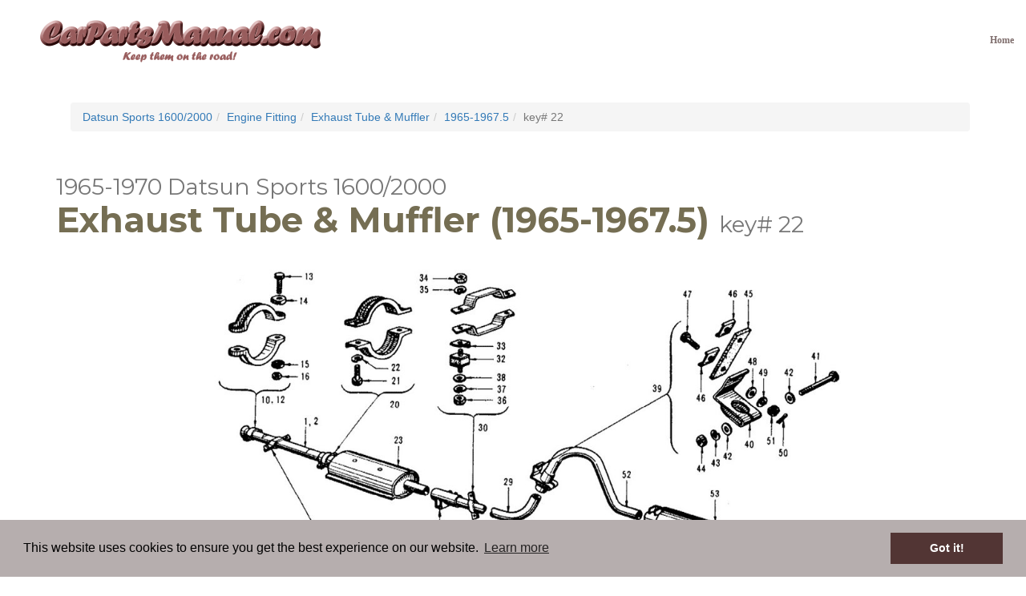

--- FILE ---
content_type: text/html; charset=utf-8
request_url: https://www.carpartsmanual.com/datsun/sports-1965-1970/engine-fitting/exhaust-tube-muffler/1965-1967-5/22
body_size: 5512
content:
<!DOCTYPE html>
<html  lang="en-US">
<head id="Head"><meta content="text/html; charset=UTF-8" http-equiv="Content-Type" />
<meta property="fb:app_id" content="1660850367508026"/>
<!--[if IE]><meta http-equiv="X-XSS-Protection" content="1" /><![endif]-->
<link rel="stylesheet" type="text/css" href="//cdnjs.cloudflare.com/ajax/libs/cookieconsent2/3.0.3/cookieconsent.min.css" />
<script src="//cdnjs.cloudflare.com/ajax/libs/cookieconsent2/3.0.3/cookieconsent.min.js"></script>
<script>
window.addEventListener("load", function(){
window.cookieconsent.initialise({
  "palette": {
    "popup": {
      "background": "#b6aeae"
    },
    "button": {
      "background": "#523534"
    }
  },
  "content": {
    "href": "/privacy"
  }
})});
</script><title>
	Datsun Sports 1600/2000 Exhaust Tube & Muffler (1965-1967.5)
</title><meta id="MetaDescription" name="DESCRIPTION" content="Datsun Roadster online parts manual. Part numbers and exploded diagrams." /><meta id="MetaKeywords" name="KEYWORDS" content="datsun,sports,fairlady,roadster,nissan,sp311,sr311,spl311,srl311,parts,illustration,diagram" /><meta id="MetaRobots" name="ROBOTS" content="INDEX, FOLLOW" /><link href="/DependencyHandler.axd/5fc1ee142b9d0b9debf362473e017085/458/css" type="text/css" rel="stylesheet"/><script src="/DependencyHandler.axd/6ede4e0971a08923d50107a4b3c6604f/458/js" type="text/javascript"></script><script async src="https://epnt.ebay.com/static/epn-smart-tools.js"></script><link rel='SHORTCUT ICON' href='/Portals/33/favicon.ico?ver=2015-09-24-134400-133' type='image/x-icon' /><meta name="viewport" content="initial-scale=1.0, width=device-width">
<link href="https://fonts.googleapis.com/css?family=Montserrat:400,700" rel="stylesheet" type="text/css"><meta property="og:description" content="Exhaust tube and muffler parts. Exploded diagram and parts list. Fits 1965-1967.5 Datsun Fairlady 1600/2000 Sports model SP/SR(L)311 series. To C/# SP311-03000, SPL311-17000, SR311-00007, SRL-311-00069."/><meta property="og:type" content="book"/><meta property="og:title" content="Datsun Sports 1600/2000 Exhaust Tube &amp; Muffler (1965-1967.5)"/><meta property="og:image" content="https://static.carpartsmanual.com/datsun/sports-1965-1970/large/S311_014_-01.jpg"/><meta property="og:image:width" content="1024"/><meta property="og:image:height" content="768"/><link id="canonicalUrl" href="https://www.carpartsmanual.com/datsun/sports-1965-1970/engine-fitting/exhaust-tube-muffler/1965-1967-5/22" rel="canonical" /><meta property="og:url" content="https://www.carpartsmanual.com/datsun/sports-1965-1970/engine-fitting/exhaust-tube-muffler/1965-1967-5/22"/><style id="cpm-hide-slidesel" type="text/css">.cpm-slidesel { display: none; }</style>     
        
			    <script type="text/javascript">
			      var _gaq = _gaq || [];
			      _gaq.push(['_setAccount', 'UA-2636769-3']);
			      _gaq.push(['_trackPageview']);
			 
			      (function() {
				    var ga = document.createElement('script'); ga.type = 'text/javascript'; ga.async = true;
				    ga.src = ('https:' == document.location.protocol ? 'https://ssl' : 'http://www') + '.google-analytics.com/ga.js';
				    var s = document.getElementsByTagName('script')[0]; s.parentNode.insertBefore(ga, s);
			      })();
			    </script>
        
		  </head>
<body id="Body">
    
    <form method="post" action="/datsun/sports-1965-1970/engine-fitting/exhaust-tube-muffler/1965-1967-5/22" id="Form" enctype="multipart/form-data">
<div class="aspNetHidden">
<input type="hidden" name="__EVENTTARGET" id="__EVENTTARGET" value="" />
<input type="hidden" name="__EVENTARGUMENT" id="__EVENTARGUMENT" value="" />
<input type="hidden" name="__VIEWSTATE" id="__VIEWSTATE" value="I1maYoAQ/807CYD66VOf7EM6eBWBJDP0ANgzSuFLsNNLpa6/jqZgRu5xLU5XM14QI50TxF1TWqA6x0oG7GimvAH8UAjP2T06I8UCAw==" />
</div>

<script type="text/javascript">
//<![CDATA[
var theForm = document.forms['Form'];
if (!theForm) {
    theForm = document.Form;
}
function __doPostBack(eventTarget, eventArgument) {
    if (!theForm.onsubmit || (theForm.onsubmit() != false)) {
        theForm.__EVENTTARGET.value = eventTarget;
        theForm.__EVENTARGUMENT.value = eventArgument;
        theForm.submit();
    }
}
//]]>
</script>


<script src="/WebResource.axd?d=pynGkmcFUV22X49dn7Sebi594c5jOrNK2Jb2vzX0RwpayWRVhnB8md_eWZ41&amp;t=638286137964787378" type="text/javascript"></script>


<script src="/ScriptResource.axd?d=NJmAwtEo3IpPP9ZNC2SQexkDOv2meM4S2HYH-LNv3iV2nylBBSv8F57JfJIjfyB9gNkOAMRPAHfFiBVqC7mi8dkh75A6QP6MPUQ2TsgIn31n1IY0pmbCToDEhMoz3CF5EO-S0w2&amp;t=13798092" type="text/javascript"></script>
<script src="/ScriptResource.axd?d=dwY9oWetJoLns213pNVaIOrLjgcX1rhF9j5JyDLDbMFe9NgkYOBZTBuiP4k0U3ZtgSPOXKIdJ6kkxpYVGci4s6wLPlTOKOYJxjXN-ONKazpFaO03lboPhBZposBmlUZU4m6xBq_lXodQw3YF0&amp;t=13798092" type="text/javascript"></script>
<div class="aspNetHidden">

	<input type="hidden" name="__VIEWSTATEGENERATOR" id="__VIEWSTATEGENERATOR" value="CA0B0334" />
	<input type="hidden" name="__EVENTVALIDATION" id="__EVENTVALIDATION" value="y6EjnWuCSBglf4Fjv3D3G8JXcHqcJHjvfp/NTe0HbrdgD+tnm2Nq2R80Xgr9pgtChVodrkP48Q9OkYtDIyCB/OCOMWj66KSxA5QGGmNpQXi/dZav" />
</div><script src="/DependencyHandler.axd/40868f404e46fdf55c0965654266df63/458/js" type="text/javascript"></script>
<script type="text/javascript">
//<![CDATA[
Sys.WebForms.PageRequestManager._initialize('ScriptManager', 'Form', [], [], [], 90, '');
//]]>
</script>

        
        
        
<div id="wrap">
	<div id="main">
		<nav class="navbar navbar-default navbar-fixed-top">
		  <div class="container-fluid">
			<div class="navbar-header">
			  <button type="button" class="navbar-toggle collapsed" data-toggle="collapse" data-target="#navbar" aria-expanded="false" aria-controls="navbar">
				<span class="sr-only">Toggle navigation</span>
				<span class="icon-bar"></span>
				<span class="icon-bar"></span>
				<span class="icon-bar"></span>
			  </button>
			  <div class="navbar-brand"><a id="dnn_logo_hypLogo" title="CarPartsManual - parts, info and tools for classic cars" href="https://www.carpartsmanual.com/"><img id="dnn_logo_imgLogo" src="/Portals/33/CarPartsManual-Logo.png?ver=2015-09-24-130643-123" alt="CarPartsManual - parts, info and tools for classic cars" /></a></div>
			</div>
			<div id="navbar" class="collapse navbar-collapse">
				<ul class="nav navbar-nav navbar-right">
					<li><a href="https://www.carpartsmanual.com/">Home</a></li>
					<li>
</li>
					<li></li>
				</ul>
			</div><!--/.nav-collapse -->
		  </div>
		</nav>
		<div id="dnn_Header" class="DNNEmptyPane">
		</div>
		<div id="dnn_ContentPane">
		<div class="DnnModule DnnModule-DNN_HTML DnnModule-8793"><div id="dnn_ctr8793_ContentPane"><!-- Start_Module_8793 --><div id="dnn_ctr8793_ModuleContent" class="DNNModuleContent ModDNNHTMLC">
	<div id="dnn_ctr8793_HtmlModule_lblContent" class="Normal">
	<div class="text-center">
<a href="http://www.futofab.com" target="_blank"><img alt="" src="http://www.futofab.com/images/cpm/FutoFab.com_Datsun_Parts_1000.jpg" style="max-width: 100%;" /></a>
</div>
</div>

</div><!-- End_Module_8793 --></div>
</div><div class="DnnModule DnnModule-PartsIllustration DnnModule-6592"><div id="dnn_ctr6592_ContentPane" class="container">
<!-- Start_Module_6592 --><div id="dnn_ctr6592_ModuleContent" class="DNNModuleContent ModPartsIllustrationC">
	<ol class="breadcrumb"><li><a href="https://www.carpartsmanual.com/datsun/sports-1965-1970">Datsun Sports 1600/2000</a></li><li><a href="https://www.carpartsmanual.com/datsun/sports-1965-1970/engine-fitting">Engine Fitting</a></li><li><a href="https://www.carpartsmanual.com/datsun/sports-1965-1970/engine-fitting/exhaust-tube-muffler">Exhaust Tube &amp; Muffler</a></li><li><a href="https://www.carpartsmanual.com/datsun/sports-1965-1970/engine-fitting/exhaust-tube-muffler/1965-1967-5">1965-1967.5</a></li><li class="active">key# 22</li></ol>
<div class="page-header">
    <h1><small id="dnn_ctr6592_ViewIllustrations_ctl00_ModelName">1965-1970 Datsun Sports 1600/2000</small><br /><span id="dnn_ctr6592_ViewIllustrations_ctl00_PageTitle">Exhaust Tube &amp; Muffler (1965-1967.5)</span> <small id="dnn_ctr6592_ViewIllustrations_ctl00_SubTitle">key# 22</small></h1>
</div>

<div id="dnn_ctr6592_ViewIllustrations_ctl00_Diagram" class="container top-buffer">
    
        <div class="cpm-diagram"
            data-cycle-timeout="0" 
            data-cycle-swipe="true"
            data-cycle-fx="scrollHorz"
            data-cycle-swipe-fx="scrollHorz"
            data-cycle-slides="> a"
            data-cycle-caption="#cpm-diagram-caption"
            data-cycle-caption-template="<span class='cpm-slidesel'>Fig {{slideNum}} of {{slideCount}}: </span>{{cycleTitle}}"
            data-cycle-prev="#cpm-prev"
            data-cycle-next="#cpm-next">
    
        <a href='//static.carpartsmanual.com/datsun/sports-1965-1970/large/S311_014_-01.jpg' style='display:none' data-cycle-title='Exhaust Tube &amp; Muffler (1965-1967.5) (To C/# SP311-03000, SPL311-17000, SR311-00007, SRL311-00069)' data-size="1024x768"><img src='//static.carpartsmanual.com/datsun/sports-1965-1970/large/S311_014_-01.jpg' alt='Exhaust Tube &amp; Muffler (1965-1967.5) (To C/# SP311-03000, SPL311-17000, SR311-00007, SRL311-00069)' class="img-responsive" height='600' width='800' /></a>
    
        </div>
        <div class="cpm-diagram-nav">
            <span id="cpm-prev" class="cpm-slidesel">&#9664;</span>
            <span id="cpm-next" class="cpm-slidesel">&#9654;</span>
            <span id="cpm-diagram-caption"></span>
        </div>
    
<script type="text/javascript">
    function afterDiagramShown(event, optionHash, outgoingSlideEl, incomingSlideEl, forwardFlag) {
        window.location.hash = "#" + (parseInt(optionHash.nextSlide) + 1);
    }

    function initDiagrams() {
        // Hookup arrow keys
        $(document).keydown(function (e) {
            if ($("div.ps-document-overlay").length == 0 || !$("div.ps-document-overlay").is(":visible")) {
                switch (e.which) {
                    case 37: // left
                        $(".cpm-diagram").cycle("prev");
                        break;

                    case 39: // right
                        $(".cpm-diagram").cycle("next");
                        break;

                    default: return; // exit this handler for other keys
                }
                e.preventDefault(); // prevent the default action (scroll / move caret)
            }
        });


        // Init cycle
        if (window.location.hash != "") {
            // Select corrent diagram
            var figno = parseInt(window.location.hash.substring(1));
            $(".cpm-diagram").cycle({startingSlide:figno-1});
        } else {
            $(".cpm-diagram").cycle();
        }
        $(".cpm-diagram").on("cycle-after", afterDiagramShown);

        // Init photoswipe
        $(".cpm-diagram a").photoSwipe({ jQueryMobile: false });
    }
    $(initDiagrams);
</script>

</div>

<div class="row top-buffer">
    <div class="text-center">
        <div id="dnn_ctr6592_ViewIllustrations_ctl00_ebayAds"><ins class="epn-placement" data-config-id="5a809788205950792c143c65"></ins></div>
    </div>
</div>
<div id="dnn_ctr6592_ViewIllustrations_ctl00_Detail" class="container top-buffer">
    
<div class="page-header">
    <h2><span id="dnn_ctr6592_ViewIllustrations_ctl00_ctl03_Title">Part details and revision history for key# 22</span></h2>
</div>
<table class="table">
    <thead>
        <tr>
            <th rowspan="2">part #</th>
            <th rowspan="2">model</th>
            <th colspan="2" class="text-center">applied date</th>
            <th rowspan="2" class="text-right">qty</th>
            <th colspan="2" class="text-center">interchange</th>
            <th rowspan="2" class="text-center">superceded</th>
        </tr>
        <tr>
            <th class="text-center">from</th>
            <th class="text-center">to</th>
            <th class="text-center">newer</th>
            <th class="text-center">former</th>
        </tr>
    </thead>
    <tbody>
        
                <tr>
                    <td colspan="8"><strong>WASHER-LOCK</strong></td>
                </tr>
                
                        <tr>
                            <td>00915-11510</td>
                            <td>ALL</td>
                            <td class="text-center"></td>
                            <td class="text-center"></td>
                            <td class="text-right">2</td>
                            <td class="text-center"><span id="dnn_ctr6592_ViewIllustrations_ctl00_ctl03_Parts_Details_0_Newer_0"></span></td>
                            <td class="text-center"><span id="dnn_ctr6592_ViewIllustrations_ctl00_ctl03_Parts_Details_0_Former_0"></span></td>
                            <td class="text-center"></td>
                        </tr>
                    
            
    </tbody>
</table>

</div>
<div class="row top-buffer">
    <div class="col-lg-8 col-lg-offset-2 col-md-10 col-md-offset-1 col-sm-12">
      
    </div>
</div>

<div class="row">
    <ol class="breadcrumb"><li><a href="https://www.carpartsmanual.com/datsun/sports-1965-1970">Datsun Sports 1600/2000</a></li><li><a href="https://www.carpartsmanual.com/datsun/sports-1965-1970/engine-fitting">Engine Fitting</a></li><li><a href="https://www.carpartsmanual.com/datsun/sports-1965-1970/engine-fitting/exhaust-tube-muffler">Exhaust Tube &amp; Muffler</a></li><li><a href="https://www.carpartsmanual.com/datsun/sports-1965-1970/engine-fitting/exhaust-tube-muffler/1965-1967-5">1965-1967.5</a></li><li class="active">key# 22</li></ol>
</div>

</div><!-- End_Module_6592 --></div>

</div><div class="DnnModule DnnModule-DNN_HTML DnnModule-8794"><div id="dnn_ctr8794_ContentPane"><!-- Start_Module_8794 --><div id="dnn_ctr8794_ModuleContent" class="DNNModuleContent ModDNNHTMLC">
	<div id="dnn_ctr8794_HtmlModule_lblContent" class="Normal">
	<div class="text-center">
<a href="http://www.futofab.com" target="_blank"><img alt="" src="http://www.futofab.com/images/cpm/FutoFab.com_Datsun_Parts_1000.jpg" style="max-width: 100%;" /></a>
</div>
</div>

</div><!-- End_Module_8794 --></div>
</div></div>
	</div>
</div>
<div id="dnn_Bottom" class="DNNEmptyPane">
</div>
<div id="Footer">
	<div class="container-fluid cpm-footer">
		<div class="container">
			<div class="row">
				<div class="col-md-3">
					<h2>About us</h2>
					<p>We're all about getting parts for your classic car. We do not sell parts, but will help you find it. Our most powerful tool is the old beautiful oem parts manuals.</p>
				</div>
				<div class="col-md-3 col-md-offset-1">
					<h2>Contact us</h2>
					<p>Tell us what you think about our site or ask us a question. We'll be happy to reply.</p>
					<a class="btn btn-default" href="/contact-us">Go to contact form</a>
				</div>
				<div class="col-md-3 col-md-offset-1">
					<h2>Follow us</h2>
					<p>You can find us on the most popular social websites. Follow us to stay current with news related to your classic car and this site.</p>
					<a id="facebook-icon" title="Follow us on Facebook" class="social-icon" href="https://www.facebook.com/carpartsmanual">Facebook</a>
					<a id="twitter-icon" title="Follow us on Twitter" class="social-icon" href="https://twitter.com/carpartsmanual">Twitter</a>
					<a id="instagram-icon" title="Follow us on Instagram" class="social-icon" href="https://instagram.com/carpartsmanual">Instagram</a>
					<a id="googleplus-icon" title="Follow us on Google+" class="social-icon" href="https://plus.google.com/+Carpartsmanual" rel="publisher">Google+</a>
				</div>
			</div>
		</div>
	</div>
</div>
<!--CDF(Javascript|/Portals/33-System/Skins/CarPartsManualTheme/js/bootstrap.min.js|DnnBodyProvider|100)-->
<!--CDF(Css|/Portals/33-System/Skins/CarPartsManualTheme/css/reset.css|DnnPageHeaderProvider|101)-->
<!--CDF(Css|/Portals/33-System/Skins/CarPartsManualTheme/css/bootstrap.min.css|DnnPageHeaderProvider|102)-->
<!--CDF(Css|/Portals/33-System/Skins/CarPartsManualTheme/css/bootstrap-theme.min.css|DnnPageHeaderProvider|103)-->
<!--CDF(Css|/Portals/33-System/Skins/CarPartsManualTheme/css/custom.css|DnnPageHeaderProvider|104)-->

        <input name="ScrollTop" type="hidden" id="ScrollTop" />
        <input name="__dnnVariable" type="hidden" id="__dnnVariable" autocomplete="off" />
        
    </form>
    <!--CDF(Javascript|/js/dnncore.js|DnnBodyProvider|100)--><!--CDF(Javascript|/js/dnn.modalpopup.js|DnnBodyProvider|50)--><!--CDF(Css|/Resources/Shared/stylesheets/dnndefault/7.0.0/default.css|DnnPageHeaderProvider|5)--><!--CDF(Css|/Portals/33-System/Skins/CarPartsManualTheme/skin.css|DnnPageHeaderProvider|15)--><!--CDF(Css|/DesktopModules/HTML/module.css|DnnPageHeaderProvider|10)--><!--CDF(Css|/DesktopModules/HTML/module.css|DnnPageHeaderProvider|10)--><!--CDF(Css|/DesktopModules/PartsIllustration/module.css|DnnPageHeaderProvider|10)--><!--CDF(Css|/DesktopModules/PartsIllustration/module.css|DnnPageHeaderProvider|10)--><!--CDF(Css|/DesktopModules/HTML/module.css|DnnPageHeaderProvider|10)--><!--CDF(Css|/DesktopModules/HTML/module.css|DnnPageHeaderProvider|10)--><!--CDF(Css|/Portals/33/portal.css|DnnPageHeaderProvider|35)--><!--CDF(Javascript|/DesktopModules/PartsIllustration/Client/Cycle2/jquery.cycle2.min.js|DnnBodyProvider|50)--><!--CDF(Javascript|/DesktopModules/PartsIllustration/Client/Cycle2/jquery.cycle2.caption2.min.js|DnnBodyProvider|100)--><!--CDF(Javascript|/DesktopModules/PartsIllustration/Client/Cycle2/jquery.cycle2.swipe.min.js|DnnBodyProvider|100)--><!--CDF(Css|/DesktopModules/PartsIllustration/Client/Photoswipe/photoswipe.css|DnnPageHeaderProvider|100)--><!--CDF(Javascript|/DesktopModules/PartsIllustration/Client/Photoswipe/simple-inheritance.min.js|DnnBodyProvider|50)--><!--CDF(Javascript|/DesktopModules/PartsIllustration/Client/Photoswipe/jquery.animate-enhanced.min.js|DnnBodyProvider|100)--><!--CDF(Javascript|/DesktopModules/PartsIllustration/Client/Photoswipe/code-photoswipe-jQuery-1.0.11.js|DnnBodyProvider|150)--><!--CDF(Javascript|/Resources/libraries/jQuery/03_02_01/jquery.js|DnnPageHeaderProvider|5)--><!--CDF(Javascript|/Resources/libraries/jQuery-Migrate/03_00_00/jquery-migrate.js|DnnPageHeaderProvider|6)--><!--CDF(Javascript|/Resources/libraries/jQuery-UI/01_12_01/jquery-ui.js|DnnPageHeaderProvider|10)-->
    
<script defer src="https://static.cloudflareinsights.com/beacon.min.js/vcd15cbe7772f49c399c6a5babf22c1241717689176015" integrity="sha512-ZpsOmlRQV6y907TI0dKBHq9Md29nnaEIPlkf84rnaERnq6zvWvPUqr2ft8M1aS28oN72PdrCzSjY4U6VaAw1EQ==" data-cf-beacon='{"version":"2024.11.0","token":"8f56fdd865db4f9b98fbab07e25c2731","r":1,"server_timing":{"name":{"cfCacheStatus":true,"cfEdge":true,"cfExtPri":true,"cfL4":true,"cfOrigin":true,"cfSpeedBrain":true},"location_startswith":null}}' crossorigin="anonymous"></script>
</body>
</html>

--- FILE ---
content_type: text/html; charset=utf-8
request_url: https://epnt.ebay.com/placement?st=ACTIVE&cpid=5336005599&l=900x220&ft=Roboto%20Condensed%2C%20sans-serif%3B&tc=%231E1D1E&clp=true&mi=10&k=Datsun%20Roadster&ctids=6000&mkpid=EBAY-US&ur=false&cts=null&sf=null&pid=1768868485318-0-1158051&ad_v=2
body_size: 16205
content:
<!DOCTYPE html><html><head><script>parent.postMessage({"type":0,"data":{"beaconURL":""},"id":"1768868485318-0-1158051"}, '*')</script><script src="https://epnt.ebay.com/static/placement.js"></script><style>
/**
 * Reset styles
 */
html, body, div, span, applet, object, iframe,
h1, h2, h3, h4, h5, h6, p, blockquote, pre,
a, abbr, acronym, address, big, cite, code,
del, dfn, em, img, ins, kbd, q, s, samp,
small, strike, strong, sub, sup, tt, var,
b, u, i, center,
dl, dt, dd, ol, ul, li,
fieldset, form, label, legend,
table, caption, tbody, tfoot, thead, tr, th, td,
article, aside, canvas, details, embed,
figure, figcaption, footer, header, hgroup,
menu, nav, output, ruby, section, summary,
time, mark, audio, video {
 margin: 0;
 padding: 0;
 border: 0;
 font-size: 100%;
 font: inherit;
 vertical-align: baseline;
}
/* HTML5 display-role reset for older browsers */
article, aside, details, figcaption, figure,
footer, header, hgroup, menu, nav, section {
 display: block;
}
body {
 line-height: 1;
}
ol, ul {
 list-style: none;
}
blockquote, q {
 quotes: none;
}
blockquote:before, blockquote:after,
q:before, q:after {
 content: '';
 content: none;
}
table {
 border-collapse: collapse;
 border-spacing: 0;
}

* {
  box-sizing: border-box;
}

@font-face {
  font-display: optional;
  font-family: "Market Sans";
  font-style: normal;
  font-weight: 400;
  src: url(https://ir.ebaystatic.com/cr/v/c1/market-sans/v1.0/MarketSans-Regular-WebS.eot);
  src: url(https://ir.ebaystatic.com/cr/v/c1/market-sans/v1.0/MarketSans-Regular-WebS.eot?#iefix) format('embedded-opentype'), url(https://ir.ebaystatic.com/cr/v/c1/market-sans/v1.0/MarketSans-Regular-WebS.woff2) format('woff2'), url(https://ir.ebaystatic.com/cr/v/c1/market-sans/v1.0/MarketSans-Regular-WebS.woff) format('woff'), url(https://ir.ebaystatic.com/cr/v/c1/market-sans/v1.0/MarketSans-Regular-WebS.ttf) format('truetype'), url(https://ir.ebaystatic.com/cr/v/c1/market-sans/v1.0/MarketSans-Regular-WebS.svg#MarketSans-Regular-WebS) format('svg')
}

@font-face {
  font-display: optional;
  font-family: "Market Sans";
  font-style: normal;
  font-weight: 700;
  src: url(https://ir.ebaystatic.com/cr/v/c1/market-sans/v1.0/MarketSans-SemiBold-WebS.eot);
  src: url(https://ir.ebaystatic.com/cr/v/c1/market-sans/v1.0/MarketSans-SemiBold-WebS.eot?#iefix) format('embedded-opentype'), url(https://ir.ebaystatic.com/cr/v/c1/market-sans/v1.0/MarketSans-SemiBold-WebS.woff2) format('woff2'), url(https://ir.ebaystatic.com/cr/v/c1/market-sans/v1.0/MarketSans-SemiBold-WebS.woff) format('woff'), url(https://ir.ebaystatic.com/cr/v/c1/market-sans/v1.0/MarketSans-SemiBold-WebS.ttf) format('truetype'), url(https://ir.ebaystatic.com/cr/v/c1/market-sans/v1.0/MarketSans-SemiBold-WebS.svg#MarketSans-SemiBold-WebS) format('svg')
}

html,
body {
  width: 100%;
  height: 100%;
  color: #111820;
	font-size: .875rem;
	font-family: "Market Sans", Arial, sans-serif
}

/**
 * Shared CSS between all layouts
 */

.ad-units-main {
  position: relative;
  background: #fff;
  padding-top: 42px;
  padding-left: 18px;
  padding-right: 18px;
}

/**
 *  position: relative is require for perfect-scrollbar
 */
.ad-units {
  position: relative;
}

.ad-units__logo {
  position: absolute;
  top: 10px;
  right: 18px;
}

.ad-units__adtext {
  position: absolute;
  top: 10px;
  left: 18px;
  height: 18px;
  font-size: 12px;
  font-weight: bold;
  line-height: 1.5;
  letter-spacing: normal;
  color: #767676;
}

.ad-unit__img-container {
  background: #fff;
  display: block;
  width: 84px;
  height: 80px;
  align-items: center;
  justify-content: center;
  display: flex;
}

.ad-unit__img {
  max-width: 84px;
  max-height: 80px;
}

.ad-unit__title {
  display: block;
  font-size: 12px;
  font-weight: bold;
  font-style: normal;
  font-stretch: normal;
  line-height: 1.5;
  letter-spacing: normal;
  color: #151e27;
  overflow: hidden;
  text-overflow: ellipsis;
  text-decoration: none;
  -webkit-box-orient: vertical;
  -webkit-line-clamp: 2;
  white-space: normal;
}

.ad-unit__price {
  height: 20px;
  font-size: 14px;
  font-weight: bold;
  font-style: normal;
  font-stretch: normal;
  line-height: 1.43;
  letter-spacing: normal;
  color: #151e27;
}

.ad-unit__free-shipping {
  height: 14px;
  font-size: 10px;
  font-weight: bold;
  font-style: normal;
  font-stretch: normal;
  line-height: 1.4;
  letter-spacing: normal;
  color: #767676;
  -webkit-font-smoothing: antialiased;
}

.ad-unit__bup,
.ad-unit__eek {
  display: block;
  font-size: 10px;
  color: #151e27;
  font-weight: bold;
}

/**
 *  Landscape & Square
 */
.ad-units-main--landscape {
  width: 100%;
  height: 220px;
}

.ad-units-main--landscape .ad-units {
  white-space: nowrap;
  display: flex;
  position: relative;
  overflow-x: auto;
  height: 178px;
}

.ad-units-main--landscape .ad-unit {
  width: 112px;
  padding-right: 28px;
}

.ad-units-main--landscape .ad-unit__img-container {
  margin-bottom: 6px;
}

.ad-units-main--landscape .ad-unit__title {
  height: 36px;
  width: 84px;
  margin-bottom: 2px;
}

.ad-units-main--landscape .ad-unit__price {
  width: 84px;
}

.ad-units-main--landscape .ad-unit__free-shipping {
  width: 84px;
}

/**
 * Skyscraper & Square
 */
.ad-units-main--skyscraper .ad-units {
  height: 100%;
  overflow-y: auto;
}

.ad-units-main--skyscraper {
  width: 300px;
  height: 100%;
  padding-bottom: 18px;
}

.ad-units-main--square .ad-unit__img-container,
.ad-units-main--skyscraper .ad-unit__img-container {
  vertical-align: top;
  display: inline-block;
  margin-right: 6px;
}

.ad-units-main--square .ad-unit__info,
.ad-units-main--skyscraper .ad-unit__info {
  vertical-align: top;
  display: inline-block;
  width: 174px;
}
.ad-units-main--square .ad-unit,
.ad-units-main--skyscraper .ad-unit {
  padding-bottom: 20px;
}

.ad-units-main--square .ad-unit__title,
.ad-units-main--skyscraper .ad-unit__title {
  max-height: 36px;
  margin-bottom: 4px;
}

.ad-units--skyscraper .ad-unit__img-container {
  text-align: center;
}

/**
 * Square
 */
.ad-units-main--square {
}

.ad-units-main--square .ad-units {
  position: relative;
  width: 284px;
  height: 204px;
}

  </style><script type="text/javascript" data-inlinepayload="{&quot;nonce&quot;:&quot;&quot;,&quot;loggerProps&quot;:{&quot;serviceName&quot;:&quot;explorer&quot;,&quot;serviceConsumerId&quot;:&quot;urn:ebay-marketplace-consumerid:c81d6f26-6600-4e61-ac56-e1987122efc5&quot;,&quot;serviceVersion&quot;:&quot;explorer-0.0.2_20260107092730451&quot;,&quot;siteId&quot;:0,&quot;environment&quot;:&quot;production&quot;,&quot;captureUncaught&quot;:true,&quot;captureUnhandledRejections&quot;:true,&quot;endpoint&quot;:&quot;https://svcs.ebay.com/&quot;,&quot;pool&quot;:&quot;r1explorer43cont&quot;}}">(()=>{"use strict";const e={unstructured:{message:"string"},event:{kind:"string",detail:"string"},exception:{"exception.type":"string","exception.message":"string","exception.stacktrace":"string","exception.url":"string"}},t=JSON.parse('{"logs":"https://ir.ebaystatic.com/cr/ebay-rum/cdn-assets/logs.5b92558a43dffd30afb9.bundle.js","metrics":"https://ir.ebaystatic.com/cr/ebay-rum/cdn-assets/metrics.5b92558a43dffd30afb9.bundle.js"}');const r=async e=>{let r=2;const n=async()=>{let o;r--;try{o=await import(t[e])}catch(e){if(r>0)return console.error("@ebay/rum-web failed to lazy load module; retrying",e),n();throw console.error("@ebay/rum-web failed to lazy load module; fatal",e),e}return function(e,t){if("object"!=typeof(r=e)||null===r||Array.isArray(r)||e.key!==t||void 0===e.factory)throw new Error("Invalid module loaded");var r}(o,e),o};return n()},n=(e,t)=>{const r="undefined"!=typeof window?window.location.href:"/index.js";return{type:"exception","exception.context":t||"","exception.type":e?.name||"","exception.message":e?.message||"","exception.stacktrace":e?.stack||"","exception.url":r}},o=(e,t,n)=>{let o=!1;const i=[];let a=e=>{o?(e=>{console.warn("Logger failed initialization (see earlier error logs) — failed to send log: ",e)})(e):i.push(e)};return n({event:"Preload",value:a}),r("logs").then((r=>{const{factory:n}=r;return n(e,t)})).then((e=>{a=e,n({event:"Complete",value:a}),i.forEach((e=>a(e))),i.length=0})).catch((e=>{console.error(e.message),o=!0,n({event:"Error",value:e}),i.forEach((e=>a(e))),i.length=0})),t=>{((e,t)=>"shouldIgnore"in e&&void 0!==e.shouldIgnore?e.shouldIgnore(t):"ignoreList"in e&&void 0!==e.ignoreList&&((e,t)=>null!==Object.values(e).filter(Boolean).join(" ").match(t))(t,e.ignoreList))(e,t)||a(t)}},i=e=>({log:t=>e({type:"unstructured",message:t}),error:(t,r)=>e(n(t,r)),event:t=>e(t)}),a="@ebay/rum/request-status",s=Symbol.for("@ebay/rum/logger"),c=Symbol.for("@ebay/rum/meter"),l=e=>{window.dispatchEvent(new CustomEvent("@ebay/rum/ack-status",{detail:e}))};function u(e,t){!1===e&&new Error(`RUM_INLINE_ERR_CODE: ${t}`)}(t=>{const u=(()=>{let e={status:"Initialize"};const t=()=>l(e);return window.addEventListener(a,t),{updateInlinerState:t=>{e=t,l(e)},dispose:()=>window.removeEventListener(a,t)}})();try{const a=((t,r=(()=>{}))=>{if((e=>{if(!e.endpoint)throw new Error('Unable to initialize logger. "endpoint" is a required property in the input object.');if(!e.serviceName)throw new Error('Unable to initialize logger. "serviceName" is a required property in the input object.');if(e.customSchemas&&!e.namespace)throw new Error('Unable to initialize logger. "namespace" is a required property in the input object if you provide customeSchemas.')})(t),"undefined"==typeof window)return{...i((()=>{})),noop:!0};const a={...t.customSchemas,...e},s=o((e=>{return"ignoreList"in e?{...e,ignoreList:(t=e.ignoreList,new RegExp(t.map((e=>`(${e})`)).join("|"),"g"))}:e;var t})(t),a,r);return t.captureUncaught&&(e=>{window.addEventListener("error",(t=>{if(t.error instanceof Error){const r=n(t.error,"Uncaught Error Handler");e(r)}}))})(s),t.captureUnhandledRejections&&(e=>{window.addEventListener("unhandledrejection",(t=>{if(t.reason instanceof Error){const r=n(t.reason,"Unhandled Rejection Handler");e(r)}}))})(s),i(s)})(t.loggerProps,(e=>t=>{if("Error"===t.event)return((e,t)=>{e.updateInlinerState({status:"Failure",error:t.value})})(e,t);var r;e.updateInlinerState({status:(r=t.event,"Complete"===r?"Success":r),logger:i(t.value)})})(u));t.onLoggerLoad&&t.onLoggerLoad(a),window[s]=a,(async e=>{const{enableWebVitals:t,enableMetrics:n}=e.options??{};if(!t&&!n)return;const o=await(async e=>{try{const t=await r("metrics"),{factory:n}=t,{initializeWebVitals:o,initializeMeter:i}=n,{meter:a,flushAndShutdownOnce:s}=i(e);return e.options?.enableWebVitals&&o(a),{meter:a,flushAndShutdownOnce:s}}catch(e){return console.error("[initializeMeterAsync] Failed to initialize metrics:",e),null}})({...e.loggerProps,options:{enableWebVitals:t}}),i=null===o?new Error("initializeMeterAsync failed"):void 0;e.onMeterLoad?.(o,i),window[c]=o})(t)}catch(e){u.updateInlinerState({status:"Failure",error:e})}})({onLoggerLoad:()=>{},...(()=>{u(null!==document.currentScript,1);const e=document.currentScript.dataset.inlinepayload;return u(void 0!==e,2),JSON.parse(e)})()})})();</script></head><body><div class="ad-units-main ad-units-main--landscape"><p class="ad-units__adtext">Ad</p><img class="ad-units__logo" src="https://epnt.ebay.com/static/e-bay-logo-teal.png" alt="eBay"/><section id="ads-container" class="ad-units ad-units--landscape"><div class="ad-unit"><a class="ad-unit__img-container" href="https://www.ebay.com/itm/160947876595?_skw=Datsun%20Roadster&amp;hash=item25793db2f3%3Ag%3A8X8AAOSw5VFWPMk6&amp;amdata=enc%3AAQALAAAA8DZq0hFgvSYlgrFkWCFZ3z3uzET7xAj4bKubC7AXI73xqVgL%2BdhcMwgz8xlWSBPBrZi82ugioqvHfGfrIwqXUcwu4htGVZLhh61sMjKXsO2dx1sX89fqjyj8lI7rWUC8klbPu4URfJ8cNSsLUf8ZiCZud%2BZSD1b16SyW%2F8%2Bytuskr4eUZKnbe24gKtc%2B%2BEFvx05CEsoVVm%2Bmr5VLarlJrHv7umOsMEGHTe42%2Fi%2BVgK4aO58jjB6AtsMI57ViFq3h7fngoM4JOzqLzX8eqlyEzJWVnpW%2FQQ6fs3ljsaFpKZIsTiqs6cAKeYQxu%2FMihZemjQ%3D%3D&amp;mkcid=1&amp;mkrid=711-53200-19255-0&amp;siteid=0&amp;campid=5336005599&amp;customid=&amp;toolid=20003&amp;mkevt=1" target="_blank" rel="noopener noreferrer"><img class="ad-unit__img" src="https://i.ebayimg.com/images/g/8X8AAOSw5VFWPMk6/s-l225.jpg"/></a><div class="ad-unit__info"><a class="ad-unit__title" href="https://www.ebay.com/itm/160947876595?_skw=Datsun%20Roadster&amp;hash=item25793db2f3%3Ag%3A8X8AAOSw5VFWPMk6&amp;amdata=enc%3AAQALAAAA8DZq0hFgvSYlgrFkWCFZ3z3uzET7xAj4bKubC7AXI73xqVgL%2BdhcMwgz8xlWSBPBrZi82ugioqvHfGfrIwqXUcwu4htGVZLhh61sMjKXsO2dx1sX89fqjyj8lI7rWUC8klbPu4URfJ8cNSsLUf8ZiCZud%2BZSD1b16SyW%2F8%2Bytuskr4eUZKnbe24gKtc%2B%2BEFvx05CEsoVVm%2Bmr5VLarlJrHv7umOsMEGHTe42%2Fi%2BVgK4aO58jjB6AtsMI57ViFq3h7fngoM4JOzqLzX8eqlyEzJWVnpW%2FQQ6fs3ljsaFpKZIsTiqs6cAKeYQxu%2FMihZemjQ%3D%3D&amp;mkcid=1&amp;mkrid=711-53200-19255-0&amp;siteid=0&amp;campid=5336005599&amp;customid=&amp;toolid=20003&amp;mkevt=1" target="_blank" rel="noopener noreferrer">DATSUN FAIRLADY ROADSTER TACHOMETER CABLE FIT FOR 1600 2000</a><p class="ad-unit__price">$39.00</p></div></div><div class="ad-unit"><a class="ad-unit__img-container" href="https://www.ebay.com/itm/397493353479?_skw=Datsun%20Roadster&amp;hash=item5c8c733c07%3Ag%3ADioAAeSwvltpZx4E&amp;amdata=enc%3AAQALAAAA8DZq0hFgvSYlgrFkWCFZ3z2ImgUUSXwFmzDSBhGlM072OMYIDsQIk%2Bkb%2F6%2BxE1P9fimjXpxCIwQYZwMqxDKunIODe0sjcl2pqRIuZ%2F9MixFWEgkTozG60XztvmCF%2BoLN%2Bkwb8QofO4yM32pGVRHrTsj8w7PsmQR2n29nVialpLXUw4pJQf%2BXqJ%2BJGlSUhxA5srZ2MP4d9BTXNmbEz4q3c%2BIAS1lm0zBzCSVTx8iMG5p0T3tVqQMpmpYAD%2BvTA5OvPwGrmvQYL5uVp%2BOp9sbQOprEM55oFPiV5GvLJNIA9UxVMWf31Js%2FXiuSj7VmNB8IVA%3D%3D&amp;mkcid=1&amp;mkrid=711-53200-19255-0&amp;siteid=0&amp;campid=5336005599&amp;customid=&amp;toolid=20003&amp;mkevt=1" target="_blank" rel="noopener noreferrer"><img class="ad-unit__img" src="https://i.ebayimg.com/images/g/DioAAeSwvltpZx4E/s-l225.jpg"/></a><div class="ad-unit__info"><a class="ad-unit__title" href="https://www.ebay.com/itm/397493353479?_skw=Datsun%20Roadster&amp;hash=item5c8c733c07%3Ag%3ADioAAeSwvltpZx4E&amp;amdata=enc%3AAQALAAAA8DZq0hFgvSYlgrFkWCFZ3z2ImgUUSXwFmzDSBhGlM072OMYIDsQIk%2Bkb%2F6%2BxE1P9fimjXpxCIwQYZwMqxDKunIODe0sjcl2pqRIuZ%2F9MixFWEgkTozG60XztvmCF%2BoLN%2Bkwb8QofO4yM32pGVRHrTsj8w7PsmQR2n29nVialpLXUw4pJQf%2BXqJ%2BJGlSUhxA5srZ2MP4d9BTXNmbEz4q3c%2BIAS1lm0zBzCSVTx8iMG5p0T3tVqQMpmpYAD%2BvTA5OvPwGrmvQYL5uVp%2BOp9sbQOprEM55oFPiV5GvLJNIA9UxVMWf31Js%2FXiuSj7VmNB8IVA%3D%3D&amp;mkcid=1&amp;mkrid=711-53200-19255-0&amp;siteid=0&amp;campid=5336005599&amp;customid=&amp;toolid=20003&amp;mkevt=1" target="_blank" rel="noopener noreferrer">Datsun roadster Steering column covers (1967.5-1970h LHD or RHD Molded ABS Black</a><p class="ad-unit__price">$150.00</p></div></div><div class="ad-unit"><a class="ad-unit__img-container" href="https://www.ebay.com/itm/205103140868?_skw=Datsun%20Roadster&amp;hash=item2fc1199004%3Ag%3Aq~kAAOSwrGxnNXmw&amp;amdata=enc%3AAQALAAAA8DZq0hFgvSYlgrFkWCFZ3z06kQfjsC0%2FmhJvr%2FURmn7q3KV6mzFPSVMhHuE1FNkuAOTRuEVYY9x%2BsXt8J6fziAzztP8rMFnxBTvQwKWtzLzISRtD8UxAy6YfIu9fKkTLMc8rIgeuCP75noF3TAu5JxVPCVlujuWeBSycqcRr%2BwNqQkP7d0VWbreL3NATEtHJJUJJITKmxcwnJ3gAXdZVox%2FfBjJcMziUhk%2Fts7MBGBa7J5oFchTjYduLnXcvaRPIZo%2F%2BqSEba%2FfTzK8OUZeQc4XKCoScjz1piRIOv47AXAOKcIVG9i4jwOuU2tapypbDGg%3D%3D&amp;mkcid=1&amp;mkrid=711-53200-19255-0&amp;siteid=0&amp;campid=5336005599&amp;customid=&amp;toolid=20003&amp;mkevt=1" target="_blank" rel="noopener noreferrer"><img class="ad-unit__img" src="https://i.ebayimg.com/images/g/q~kAAOSwrGxnNXmw/s-l225.jpg"/></a><div class="ad-unit__info"><a class="ad-unit__title" href="https://www.ebay.com/itm/205103140868?_skw=Datsun%20Roadster&amp;hash=item2fc1199004%3Ag%3Aq~kAAOSwrGxnNXmw&amp;amdata=enc%3AAQALAAAA8DZq0hFgvSYlgrFkWCFZ3z06kQfjsC0%2FmhJvr%2FURmn7q3KV6mzFPSVMhHuE1FNkuAOTRuEVYY9x%2BsXt8J6fziAzztP8rMFnxBTvQwKWtzLzISRtD8UxAy6YfIu9fKkTLMc8rIgeuCP75noF3TAu5JxVPCVlujuWeBSycqcRr%2BwNqQkP7d0VWbreL3NATEtHJJUJJITKmxcwnJ3gAXdZVox%2FfBjJcMziUhk%2Fts7MBGBa7J5oFchTjYduLnXcvaRPIZo%2F%2BqSEba%2FfTzK8OUZeQc4XKCoScjz1piRIOv47AXAOKcIVG9i4jwOuU2tapypbDGg%3D%3D&amp;mkcid=1&amp;mkrid=711-53200-19255-0&amp;siteid=0&amp;campid=5336005599&amp;customid=&amp;toolid=20003&amp;mkevt=1" target="_blank" rel="noopener noreferrer">NISSAN Genuine Datsun Roadster 41101-14600 Front Brake Wheel Cylinder New OEM</a><p class="ad-unit__price">$154.56</p><span class="ad-unit__free-shipping">Free Shipping</span></div></div><div class="ad-unit"><a class="ad-unit__img-container" href="https://www.ebay.com/itm/175468010405?fits=Make%3ADatsun&amp;_skw=Datsun%20Roadster&amp;hash=item28dab55ba5%3Ag%3AhGgAAOSwm5VjW-~U&amp;amdata=enc%3AAQALAAAA8DZq0hFgvSYlgrFkWCFZ3z3XJ7lOZcMw3mCPg0fZVIY3FiTWUn1CukZi3n5x5ALcVoHT%2BhVTntHbDFTGclExBtFo5f1sry8ZY7BtQv2frREwjLwx3fSAiPbkFyklYCxpDrMkKooPN3j2ivlN%2FF%2FtFUEV6Hfi%2FOc6jZ%2F1G9aFDqiUsAB%2BTTosJW5lfJbiMJdHy0wB3EL9ehxj1vaV3yAg5CrNEFl7IHn3h86j3w7lR8joItMBvGnhbFyWk1vmmLrg5PNoccbUdxB72fcG8zRB0Zetkt0tCY4Tz2Aa70v07IN%2F88rbJc3OBgtgy2wcKBYiPQ%3D%3D&amp;mkcid=1&amp;mkrid=711-53200-19255-0&amp;siteid=0&amp;campid=5336005599&amp;customid=&amp;toolid=20003&amp;mkevt=1" target="_blank" rel="noopener noreferrer"><img class="ad-unit__img" src="https://i.ebayimg.com/images/g/hGgAAOSwm5VjW-~U/s-l225.jpg"/></a><div class="ad-unit__info"><a class="ad-unit__title" href="https://www.ebay.com/itm/175468010405?fits=Make%3ADatsun&amp;_skw=Datsun%20Roadster&amp;hash=item28dab55ba5%3Ag%3AhGgAAOSwm5VjW-~U&amp;amdata=enc%3AAQALAAAA8DZq0hFgvSYlgrFkWCFZ3z3XJ7lOZcMw3mCPg0fZVIY3FiTWUn1CukZi3n5x5ALcVoHT%2BhVTntHbDFTGclExBtFo5f1sry8ZY7BtQv2frREwjLwx3fSAiPbkFyklYCxpDrMkKooPN3j2ivlN%2FF%2FtFUEV6Hfi%2FOc6jZ%2F1G9aFDqiUsAB%2BTTosJW5lfJbiMJdHy0wB3EL9ehxj1vaV3yAg5CrNEFl7IHn3h86j3w7lR8joItMBvGnhbFyWk1vmmLrg5PNoccbUdxB72fcG8zRB0Zetkt0tCY4Tz2Aa70v07IN%2F88rbJc3OBgtgy2wcKBYiPQ%3D%3D&amp;mkcid=1&amp;mkrid=711-53200-19255-0&amp;siteid=0&amp;campid=5336005599&amp;customid=&amp;toolid=20003&amp;mkevt=1" target="_blank" rel="noopener noreferrer">New! 1966 - 1970 Datsun 1600 Roadster MOLDED CARPET Set w Padding</a><p class="ad-unit__price">$179.25</p></div></div><div class="ad-unit"><a class="ad-unit__img-container" href="https://www.ebay.com/itm/282016268958?fits=Make%3ADatsun&amp;_skw=Datsun%20Roadster&amp;hash=item41a97ac29e%3Ag%3Ajx0AAOSwAItgeKIt&amp;amdata=enc%3AAQALAAAA8DZq0hFgvSYlgrFkWCFZ3z3ot3XR5ZNjNQlwESDogaog4RTXd4Bgqi67m%2BuzjQeyE0jm%2FfLPyjE3f2L5rmDEMb%2BN3LJAdo62coy6d%2F7C3%2BO7HoVBmflU0PGATC%2BdLOSD%2BAspZykGdgAuQ5k75Ha%2B6iio5yqSEXTXbpxogv3AcfgwzD53AdZ%2F6toJpo2fSEvCgQjpvkBO6iBxl0a%2F7xC%2F5hpSuC1295MWHCqZgagmPail7ZGsJhHyavi%2FfSCKmnmKeTeEMwMchsr96JiiMmyAnybMI7RQVrskdyjB4yUT7GO%2FEvb%2BmAAjiWgYiSQ5SZnPWA%3D%3D&amp;mkcid=1&amp;mkrid=711-53200-19255-0&amp;siteid=0&amp;campid=5336005599&amp;customid=&amp;toolid=20003&amp;mkevt=1" target="_blank" rel="noopener noreferrer"><img class="ad-unit__img" src="https://i.ebayimg.com/images/g/jx0AAOSwAItgeKIt/s-l225.jpg"/></a><div class="ad-unit__info"><a class="ad-unit__title" href="https://www.ebay.com/itm/282016268958?fits=Make%3ADatsun&amp;_skw=Datsun%20Roadster&amp;hash=item41a97ac29e%3Ag%3Ajx0AAOSwAItgeKIt&amp;amdata=enc%3AAQALAAAA8DZq0hFgvSYlgrFkWCFZ3z3ot3XR5ZNjNQlwESDogaog4RTXd4Bgqi67m%2BuzjQeyE0jm%2FfLPyjE3f2L5rmDEMb%2BN3LJAdo62coy6d%2F7C3%2BO7HoVBmflU0PGATC%2BdLOSD%2BAspZykGdgAuQ5k75Ha%2B6iio5yqSEXTXbpxogv3AcfgwzD53AdZ%2F6toJpo2fSEvCgQjpvkBO6iBxl0a%2F7xC%2F5hpSuC1295MWHCqZgagmPail7ZGsJhHyavi%2FfSCKmnmKeTeEMwMchsr96JiiMmyAnybMI7RQVrskdyjB4yUT7GO%2FEvb%2BmAAjiWgYiSQ5SZnPWA%3D%3D&amp;mkcid=1&amp;mkrid=711-53200-19255-0&amp;siteid=0&amp;campid=5336005599&amp;customid=&amp;toolid=20003&amp;mkevt=1" target="_blank" rel="noopener noreferrer">Clutch Slave Cylinder Hose Fits Datsun Roadster SPL310 SPL311 SRL310 &amp; SRL311</a><p class="ad-unit__price">$28.88</p><span class="ad-unit__free-shipping">Free Shipping</span></div></div><div class="ad-unit"><a class="ad-unit__img-container" href="https://www.ebay.com/itm/324345758064?fits=Make%3ADatsun&amp;_skw=Datsun%20Roadster&amp;epid=28010453948&amp;hash=item4b84838170%3Ag%3ACZYAAeSwUqVoxs~7&amp;amdata=enc%3AAQALAAAA8DZq0hFgvSYlgrFkWCFZ3z3aupTCOpxpWesSmQyF5AHlYX7D9Bo9t0U8Gg8%2BWVMhokJb8bhZNYLlJMTDESJU1pbLeo0T%2B%2F9Lj3uZUwEUolGjIMS54sUMynl0U4g3uk7ye65IFE%2B%2BymbfwoIZXabbB7hpMkbudAAX2tz89iQ7tEnqUEF6OJsZMAhSrdijbaKcYvSTi8q%2BR4pcGhwT1%2Frz51OYVrB3sQEqID%2F6pl9%2BUqgvMMhrbzJ8FysZlrm9RtaC8xvWQgu5EuvWCDRUv6jmU8KM5ewud9AUtOYobkCGyFlsmskWqrALParid4j8BADqrA%3D%3D&amp;mkcid=1&amp;mkrid=711-53200-19255-0&amp;siteid=0&amp;campid=5336005599&amp;customid=&amp;toolid=20003&amp;mkevt=1" target="_blank" rel="noopener noreferrer"><img class="ad-unit__img" src="https://i.ebayimg.com/images/g/CZYAAeSwUqVoxs~7/s-l225.jpg"/></a><div class="ad-unit__info"><a class="ad-unit__title" href="https://www.ebay.com/itm/324345758064?fits=Make%3ADatsun&amp;_skw=Datsun%20Roadster&amp;epid=28010453948&amp;hash=item4b84838170%3Ag%3ACZYAAeSwUqVoxs~7&amp;amdata=enc%3AAQALAAAA8DZq0hFgvSYlgrFkWCFZ3z3aupTCOpxpWesSmQyF5AHlYX7D9Bo9t0U8Gg8%2BWVMhokJb8bhZNYLlJMTDESJU1pbLeo0T%2B%2F9Lj3uZUwEUolGjIMS54sUMynl0U4g3uk7ye65IFE%2B%2BymbfwoIZXabbB7hpMkbudAAX2tz89iQ7tEnqUEF6OJsZMAhSrdijbaKcYvSTi8q%2BR4pcGhwT1%2Frz51OYVrB3sQEqID%2F6pl9%2BUqgvMMhrbzJ8FysZlrm9RtaC8xvWQgu5EuvWCDRUv6jmU8KM5ewud9AUtOYobkCGyFlsmskWqrALParid4j8BADqrA%3D%3D&amp;mkcid=1&amp;mkrid=711-53200-19255-0&amp;siteid=0&amp;campid=5336005599&amp;customid=&amp;toolid=20003&amp;mkevt=1" target="_blank" rel="noopener noreferrer">BLACK DOOR MIRROR PAIR FIT FOR DATSUN ROADSTER FAIRLADY 240Z 260Z 280Z 280ZX</a><p class="ad-unit__price">$102.00</p><span class="ad-unit__free-shipping">Free Shipping</span></div></div><div class="ad-unit"><a class="ad-unit__img-container" href="https://www.ebay.com/itm/403182521870?fits=Make%3ADatsun&amp;_skw=Datsun%20Roadster&amp;hash=item5ddf8d0e0e%3Ag%3Ap7IAAeSwUfVpEtjs&amp;amdata=enc%3AAQALAAAA8DZq0hFgvSYlgrFkWCFZ3z0b2YEkZBMDPBc3dmeyk1TDSl7lHtpFQ%2FtCpZbYNR9k12rNFMFtv%2B6h5DVe2q7V0G0y2XnzB4lQXQJ0rcUYeFiIhXW5p7CAbzOAK9CTL3O9C2gxXtngf3zQTp8PlwRYPwXPWJfPyUU0P87JtXTobHsodFKXOp7rs%2Bl8o6PbemOg1Vg8ZcShvHPNX%2Ffjz11HQCPc9rV9gLD0x0HsVMRjGjv2zXLZWE8ltrWCRMkLRdct%2FDhe9UfHB3hwwEEmyxYTiGSH8mJYcxZGxOXlubf2n%2BxBPGUpZ41X0fQ00P9XDyeYKg%3D%3D&amp;mkcid=1&amp;mkrid=711-53200-19255-0&amp;siteid=0&amp;campid=5336005599&amp;customid=&amp;toolid=20003&amp;mkevt=1" target="_blank" rel="noopener noreferrer"><img class="ad-unit__img" src="https://i.ebayimg.com/images/g/p7IAAeSwUfVpEtjs/s-l225.jpg"/></a><div class="ad-unit__info"><a class="ad-unit__title" href="https://www.ebay.com/itm/403182521870?fits=Make%3ADatsun&amp;_skw=Datsun%20Roadster&amp;hash=item5ddf8d0e0e%3Ag%3Ap7IAAeSwUfVpEtjs&amp;amdata=enc%3AAQALAAAA8DZq0hFgvSYlgrFkWCFZ3z0b2YEkZBMDPBc3dmeyk1TDSl7lHtpFQ%2FtCpZbYNR9k12rNFMFtv%2B6h5DVe2q7V0G0y2XnzB4lQXQJ0rcUYeFiIhXW5p7CAbzOAK9CTL3O9C2gxXtngf3zQTp8PlwRYPwXPWJfPyUU0P87JtXTobHsodFKXOp7rs%2Bl8o6PbemOg1Vg8ZcShvHPNX%2Ffjz11HQCPc9rV9gLD0x0HsVMRjGjv2zXLZWE8ltrWCRMkLRdct%2FDhe9UfHB3hwwEEmyxYTiGSH8mJYcxZGxOXlubf2n%2BxBPGUpZ41X0fQ00P9XDyeYKg%3D%3D&amp;mkcid=1&amp;mkrid=711-53200-19255-0&amp;siteid=0&amp;campid=5336005599&amp;customid=&amp;toolid=20003&amp;mkevt=1" target="_blank" rel="noopener noreferrer">Datsun 1600 and 2000 Shop Manual 1965 1966 1967 1968 1969 1970 Roadster Repair</a><p class="ad-unit__price">$59.00</p></div></div><div class="ad-unit"><a class="ad-unit__img-container" href="https://www.ebay.com/itm/352995698297?fits=Make%3ADatsun&amp;_skw=Datsun%20Roadster&amp;hash=item52302ee679%3Ag%3A6v4AAOSwRTNgeQUC&amp;amdata=enc%3AAQALAAAA8DZq0hFgvSYlgrFkWCFZ3z16%2Bz1cIx65b0lDQxOeTyAKc5%2BRzV9Z7gx%2BtrouPW9UFm1AnbypTILF5d5lS%2FQM%2FtAZTsQMkta5Gj3tHzEwVRYP1mFKnxK7p%2Bq5bwtgR7sUoXtqDLF%2Fnh84WqAhrC18OIxNslYUZ%2BT--hJjlYI%2Bh%2BKRUUfLZcpi9AIzkht%2BKk8t7FPwOuvMpYopgeBACs1NcVNYH6N%2Biazk5ssjMyTC9gSc2ggAT%2B8bfKF7J7k1%2Bq%2BKRzjH%2BmL9NcgpDWyqDuBw%2FJ3ZfnTJdyWWV%2BtFW8BYh5nWQQGAvi26hkxIEPej6JYivA%3D%3D&amp;mkcid=1&amp;mkrid=711-53200-19255-0&amp;siteid=0&amp;campid=5336005599&amp;customid=&amp;toolid=20003&amp;mkevt=1" target="_blank" rel="noopener noreferrer"><img class="ad-unit__img" src="https://i.ebayimg.com/images/g/6v4AAOSwRTNgeQUC/s-l225.jpg"/></a><div class="ad-unit__info"><a class="ad-unit__title" href="https://www.ebay.com/itm/352995698297?fits=Make%3ADatsun&amp;_skw=Datsun%20Roadster&amp;hash=item52302ee679%3Ag%3A6v4AAOSwRTNgeQUC&amp;amdata=enc%3AAQALAAAA8DZq0hFgvSYlgrFkWCFZ3z16%2Bz1cIx65b0lDQxOeTyAKc5%2BRzV9Z7gx%2BtrouPW9UFm1AnbypTILF5d5lS%2FQM%2FtAZTsQMkta5Gj3tHzEwVRYP1mFKnxK7p%2Bq5bwtgR7sUoXtqDLF%2Fnh84WqAhrC18OIxNslYUZ%2BT--hJjlYI%2Bh%2BKRUUfLZcpi9AIzkht%2BKk8t7FPwOuvMpYopgeBACs1NcVNYH6N%2Biazk5ssjMyTC9gSc2ggAT%2B8bfKF7J7k1%2Bq%2BKRzjH%2BmL9NcgpDWyqDuBw%2FJ3ZfnTJdyWWV%2BtFW8BYh5nWQQGAvi26hkxIEPej6JYivA%3D%3D&amp;mkcid=1&amp;mkrid=711-53200-19255-0&amp;siteid=0&amp;campid=5336005599&amp;customid=&amp;toolid=20003&amp;mkevt=1" target="_blank" rel="noopener noreferrer">Ignition Tune Up Kit Fits Datsun Roadster SPL311 SRL311 510 &amp; 411 EPC Brand</a><p class="ad-unit__price">$42.24</p></div></div><div class="ad-unit"><a class="ad-unit__img-container" href="https://www.ebay.com/itm/177554361460?_skw=Datsun%20Roadster&amp;hash=item2957108c74%3Ag%3AVEoAAeSw4VRpDVsS&amp;amdata=enc%3AAQALAAAA8DZq0hFgvSYlgrFkWCFZ3z0eeF2sawVeWWo9AEc3ZypGiZEW4JrZvg84E1d6upvmzw6W9l3jh8Qgh4StGd5d%2BIliEv0u2iRXPOFdGU%2Ff6NKTj4HTIbkTjKUScmgvZVSNE%2B7mbZK0fknnPlTC9S%2BQy9tkGdXjGZHRSskpmyyOjBuwMAegC45hyiIwdAmW2%2B2wjJjG%2Bi7CCwBYrIaYNholmU%2Fai47go%2B3fwUJd%2Fnji%2FFXDM19KlBN5tJV7p8%2FWh3xMqthUQbJEs4hrQzRYO%2BwHqfDzkb9ZdPB7RRe1HmZJSyblfo6PTSBdcVIcOi%2FBmFGIbw%3D%3D&amp;mkcid=1&amp;mkrid=711-53200-19255-0&amp;siteid=0&amp;campid=5336005599&amp;customid=&amp;toolid=20003&amp;mkevt=1" target="_blank" rel="noopener noreferrer"><img class="ad-unit__img" src="https://i.ebayimg.com/images/g/VEoAAeSw4VRpDVsS/s-l225.jpg"/></a><div class="ad-unit__info"><a class="ad-unit__title" href="https://www.ebay.com/itm/177554361460?_skw=Datsun%20Roadster&amp;hash=item2957108c74%3Ag%3AVEoAAeSw4VRpDVsS&amp;amdata=enc%3AAQALAAAA8DZq0hFgvSYlgrFkWCFZ3z0eeF2sawVeWWo9AEc3ZypGiZEW4JrZvg84E1d6upvmzw6W9l3jh8Qgh4StGd5d%2BIliEv0u2iRXPOFdGU%2Ff6NKTj4HTIbkTjKUScmgvZVSNE%2B7mbZK0fknnPlTC9S%2BQy9tkGdXjGZHRSskpmyyOjBuwMAegC45hyiIwdAmW2%2B2wjJjG%2Bi7CCwBYrIaYNholmU%2Fai47go%2B3fwUJd%2Fnji%2FFXDM19KlBN5tJV7p8%2FWh3xMqthUQbJEs4hrQzRYO%2BwHqfDzkb9ZdPB7RRe1HmZJSyblfo6PTSBdcVIcOi%2FBmFGIbw%3D%3D&amp;mkcid=1&amp;mkrid=711-53200-19255-0&amp;siteid=0&amp;campid=5336005599&amp;customid=&amp;toolid=20003&amp;mkevt=1" target="_blank" rel="noopener noreferrer">1970 Datsun 1600 Roadster Carburetor Assembly Hitachi SU SR311</a><p class="ad-unit__price">$800.00</p></div></div><div class="ad-unit"><a class="ad-unit__img-container" href="https://www.ebay.com/itm/358126148004?_skw=Datsun%20Roadster&amp;hash=item5361fb59a4%3Ag%3AGT8AAeSwc4dpawH5&amp;amdata=enc%3AAQALAAAA8DZq0hFgvSYlgrFkWCFZ3z1xBHCWWPw4NJGDT5ZPdgzSrvS0NjUH0coDalsphp19utCHgeEorzpN1%2BtNPIf4ZSxbtJs%2FVEPDrsTnewwkLSyR%2Bu8rXKM%2FEOkTLD3OVZCgJZrhrGCTvN5VWbNNoCJJMhoOE%2F%2BiVNYU5jQhHgDI4yIRt%2BQiJnryJR%2FpyiTFgXPvuQnRKbxedEipuPi2ls116kRS0tvNlYvUjIejzmWXefyN6HO56GVWRv%2FJz6k5%2Fy1eDj%2FRXgW2ZhsybURNh7zRdi5fRUjRlmIFdbBDfbUtgG%2FzC%2FBd9fzanM6vcLaxPj4sxQ%3D%3D&amp;mkcid=1&amp;mkrid=711-53200-19255-0&amp;siteid=0&amp;campid=5336005599&amp;customid=&amp;toolid=20003&amp;mkevt=1" target="_blank" rel="noopener noreferrer"><img class="ad-unit__img" src="https://i.ebayimg.com/images/g/GT8AAeSwc4dpawH5/s-l225.jpg"/></a><div class="ad-unit__info"><a class="ad-unit__title" href="https://www.ebay.com/itm/358126148004?_skw=Datsun%20Roadster&amp;hash=item5361fb59a4%3Ag%3AGT8AAeSwc4dpawH5&amp;amdata=enc%3AAQALAAAA8DZq0hFgvSYlgrFkWCFZ3z1xBHCWWPw4NJGDT5ZPdgzSrvS0NjUH0coDalsphp19utCHgeEorzpN1%2BtNPIf4ZSxbtJs%2FVEPDrsTnewwkLSyR%2Bu8rXKM%2FEOkTLD3OVZCgJZrhrGCTvN5VWbNNoCJJMhoOE%2F%2BiVNYU5jQhHgDI4yIRt%2BQiJnryJR%2FpyiTFgXPvuQnRKbxedEipuPi2ls116kRS0tvNlYvUjIejzmWXefyN6HO56GVWRv%2FJz6k5%2Fy1eDj%2FRXgW2ZhsybURNh7zRdi5fRUjRlmIFdbBDfbUtgG%2FzC%2FBd9fzanM6vcLaxPj4sxQ%3D%3D&amp;mkcid=1&amp;mkrid=711-53200-19255-0&amp;siteid=0&amp;campid=5336005599&amp;customid=&amp;toolid=20003&amp;mkevt=1" target="_blank" rel="noopener noreferrer">Valve Cover Vent Hose &amp; Fitting - U20 1967-70 Datsun Roadster SRL311 PCV  SU</a><p class="ad-unit__price">$169.00</p></div></div><div class="ad-unit"><a class="ad-unit__img-container" href="https://www.ebay.com/itm/221282824481?_skw=Datsun%20Roadster&amp;hash=item33857bf121%3Ag%3A-xwAAOSwAYtWMFaH&amp;amdata=enc%3AAQALAAAA8DZq0hFgvSYlgrFkWCFZ3z0V%2Fy8L9eHj2m6AraCDbYTSacFWNPpY9s9bDBgQHY4BrGaDS3CZJteCGX0TP5GCbiPW4LYNjYt6wxHEBDCa%2FMl5W4lF2AcxnI2eqSx0xhcYE4v%2FFEDISNwdqwgN142lsqSlvq%2FVRvTLfrRH1vEjr7aYNUgYSKR7Typk%2Bgbq23pvxBp%2FBDWAZ%2BGoM6MYozw5clfpWuPglB32qt7I7ioy2UEZyyKPHFs33VQALjl5F84j8BUvDOg31k4LW2UcYBzVu3GMlDQM4YCnNnzrTppSQkm4xP1TInMftNH%2BSmq50kQFZw%3D%3D&amp;mkcid=1&amp;mkrid=711-53200-19255-0&amp;siteid=0&amp;campid=5336005599&amp;customid=&amp;toolid=20003&amp;mkevt=1" target="_blank" rel="noopener noreferrer"><img class="ad-unit__img" src="https://i.ebayimg.com/images/g/-xwAAOSwAYtWMFaH/s-l225.jpg"/></a><div class="ad-unit__info"><a class="ad-unit__title" href="https://www.ebay.com/itm/221282824481?_skw=Datsun%20Roadster&amp;hash=item33857bf121%3Ag%3A-xwAAOSwAYtWMFaH&amp;amdata=enc%3AAQALAAAA8DZq0hFgvSYlgrFkWCFZ3z0V%2Fy8L9eHj2m6AraCDbYTSacFWNPpY9s9bDBgQHY4BrGaDS3CZJteCGX0TP5GCbiPW4LYNjYt6wxHEBDCa%2FMl5W4lF2AcxnI2eqSx0xhcYE4v%2FFEDISNwdqwgN142lsqSlvq%2FVRvTLfrRH1vEjr7aYNUgYSKR7Typk%2Bgbq23pvxBp%2FBDWAZ%2BGoM6MYozw5clfpWuPglB32qt7I7ioy2UEZyyKPHFs33VQALjl5F84j8BUvDOg31k4LW2UcYBzVu3GMlDQM4YCnNnzrTppSQkm4xP1TInMftNH%2BSmq50kQFZw%3D%3D&amp;mkcid=1&amp;mkrid=711-53200-19255-0&amp;siteid=0&amp;campid=5336005599&amp;customid=&amp;toolid=20003&amp;mkevt=1" target="_blank" rel="noopener noreferrer">DATSUN Roadster Mirrors Genuine (For NISSAN Fairlady SR SP 311 1200 B10 E10 Ute)</a><p class="ad-unit__price">$549.90</p><span class="ad-unit__free-shipping">Free Shipping</span></div></div><div class="ad-unit"><a class="ad-unit__img-container" href="https://www.ebay.com/itm/267336787410?_skw=Datsun%20Roadster&amp;hash=item3e3e83a5d2%3Ag%3A664AAeSwjB5oxeHZ&amp;amdata=enc%3AAQALAAAA8DZq0hFgvSYlgrFkWCFZ3z0UnA0wmGrJdTVH7kmCT%2BaZZu75lPDPW4Xcx5UEFdFZcmYx4GMlcXIfygKYu2AwhhesWZiB1l%2Bo71FIPQhsoxSH3%2Fb%2BpLluFRb6pSiTv1UUscWLs41sPccDbXf0UpvsM7yf3xkvEGHRikncNUKd6HShYRbF%2FQNttA1tkMgfSHXzaqPrkSrh2%2B7Ahxs4FxfgDDL%2BKU2GsyicSJAj5W4w6R0ZwQxwQXDzMQRKlU63q9mlFfBh%2FGyaBk4zY6Up5kGXmU%2FKuVkQfUGuO02SvIzZne8ZXEFh5UxsBrUtvoIDXTQurA%3D%3D&amp;mkcid=1&amp;mkrid=711-53200-19255-0&amp;siteid=0&amp;campid=5336005599&amp;customid=&amp;toolid=20003&amp;mkevt=1" target="_blank" rel="noopener noreferrer"><img class="ad-unit__img" src="https://i.ebayimg.com/images/g/664AAeSwjB5oxeHZ/s-l225.jpg"/></a><div class="ad-unit__info"><a class="ad-unit__title" href="https://www.ebay.com/itm/267336787410?_skw=Datsun%20Roadster&amp;hash=item3e3e83a5d2%3Ag%3A664AAeSwjB5oxeHZ&amp;amdata=enc%3AAQALAAAA8DZq0hFgvSYlgrFkWCFZ3z0UnA0wmGrJdTVH7kmCT%2BaZZu75lPDPW4Xcx5UEFdFZcmYx4GMlcXIfygKYu2AwhhesWZiB1l%2Bo71FIPQhsoxSH3%2Fb%2BpLluFRb6pSiTv1UUscWLs41sPccDbXf0UpvsM7yf3xkvEGHRikncNUKd6HShYRbF%2FQNttA1tkMgfSHXzaqPrkSrh2%2B7Ahxs4FxfgDDL%2BKU2GsyicSJAj5W4w6R0ZwQxwQXDzMQRKlU63q9mlFfBh%2FGyaBk4zY6Up5kGXmU%2FKuVkQfUGuO02SvIzZne8ZXEFh5UxsBrUtvoIDXTQurA%3D%3D&amp;mkcid=1&amp;mkrid=711-53200-19255-0&amp;siteid=0&amp;campid=5336005599&amp;customid=&amp;toolid=20003&amp;mkevt=1" target="_blank" rel="noopener noreferrer">PAIR CHROME DOOR MIRRORS FIT DATSUN FAIRLADY-Z 240Z 280Z 280ZX ROADSTER 1970-83</a><p class="ad-unit__price">$103.17</p><span class="ad-unit__free-shipping">Free Shipping</span></div></div><div class="ad-unit"><a class="ad-unit__img-container" href="https://www.ebay.com/itm/313709041385?fits=Make%3ADatsun&amp;_skw=Datsun%20Roadster&amp;hash=item490a8416e9%3Ag%3AvLkAAOSwd9RhZjI1&amp;amdata=enc%3AAQALAAAA8DZq0hFgvSYlgrFkWCFZ3z1%2Bi%2BJ4QFx9tBdPlXMBwH7nZ6jPuJtgv4LJ3ilwnf0wQRBWSWL5Jhw9of1OROuqrGsV7AR7UO%2B2A26g%2Fzikh2daFZsSPd3oyHLMM0OTOrAAmJ2j9qDhPcm%2FUC61%2FeNTRXjnn08Rytt429CLeCVolw3rw3iK%2FZz4ab1760wSunzg1bsqfkR8jIBCyJuGlUYK%2BgPX1KOYvYnskUqR8y6VBU9rIRCVLEtMfzFp6VtU%2Bi6XHbp2x9I2bon4CBDenPhw57wJbjYh8MF7VwUjtM8h7n5ENQf%2B%2FZr7Jg9n2%2FkwhX7HAw%3D%3D&amp;mkcid=1&amp;mkrid=711-53200-19255-0&amp;siteid=0&amp;campid=5336005599&amp;customid=&amp;toolid=20003&amp;mkevt=1" target="_blank" rel="noopener noreferrer"><img class="ad-unit__img" src="https://i.ebayimg.com/images/g/vLkAAOSwd9RhZjI1/s-l225.jpg"/></a><div class="ad-unit__info"><a class="ad-unit__title" href="https://www.ebay.com/itm/313709041385?fits=Make%3ADatsun&amp;_skw=Datsun%20Roadster&amp;hash=item490a8416e9%3Ag%3AvLkAAOSwd9RhZjI1&amp;amdata=enc%3AAQALAAAA8DZq0hFgvSYlgrFkWCFZ3z1%2Bi%2BJ4QFx9tBdPlXMBwH7nZ6jPuJtgv4LJ3ilwnf0wQRBWSWL5Jhw9of1OROuqrGsV7AR7UO%2B2A26g%2Fzikh2daFZsSPd3oyHLMM0OTOrAAmJ2j9qDhPcm%2FUC61%2FeNTRXjnn08Rytt429CLeCVolw3rw3iK%2FZz4ab1760wSunzg1bsqfkR8jIBCyJuGlUYK%2BgPX1KOYvYnskUqR8y6VBU9rIRCVLEtMfzFp6VtU%2Bi6XHbp2x9I2bon4CBDenPhw57wJbjYh8MF7VwUjtM8h7n5ENQf%2B%2FZr7Jg9n2%2FkwhX7HAw%3D%3D&amp;mkcid=1&amp;mkrid=711-53200-19255-0&amp;siteid=0&amp;campid=5336005599&amp;customid=&amp;toolid=20003&amp;mkevt=1" target="_blank" rel="noopener noreferrer">KYB Upgrade SHOCKS &amp; VOGTLAND LOWERING SPRINGS 311 DATSUN 1600 2000 ROADSTER </a><p class="ad-unit__price">$548.61</p></div></div><div class="ad-unit"><a class="ad-unit__img-container" href="https://www.ebay.com/itm/356741739540?_skw=Datsun%20Roadster&amp;hash=item530f76f414%3Ag%3AGGIAAeSwyGhomvDZ&amp;amdata=enc%3AAQALAAAA8DZq0hFgvSYlgrFkWCFZ3z03c2aVzQNpHTvT7votxLPYZFcCWbjy%2B7Ge9X8LY%2FrqpbRdAhyTmJ9D2tqKY8p%2FznxUmVMijEaS7MLz%[base64]%3D%3D&amp;mkcid=1&amp;mkrid=711-53200-19255-0&amp;siteid=0&amp;campid=5336005599&amp;customid=&amp;toolid=20003&amp;mkevt=1" target="_blank" rel="noopener noreferrer"><img class="ad-unit__img" src="https://i.ebayimg.com/images/g/GGIAAeSwyGhomvDZ/s-l225.jpg"/></a><div class="ad-unit__info"><a class="ad-unit__title" href="https://www.ebay.com/itm/356741739540?_skw=Datsun%20Roadster&amp;hash=item530f76f414%3Ag%3AGGIAAeSwyGhomvDZ&amp;amdata=enc%3AAQALAAAA8DZq0hFgvSYlgrFkWCFZ3z03c2aVzQNpHTvT7votxLPYZFcCWbjy%2B7Ge9X8LY%2FrqpbRdAhyTmJ9D2tqKY8p%2FznxUmVMijEaS7MLz%[base64]%3D%3D&amp;mkcid=1&amp;mkrid=711-53200-19255-0&amp;siteid=0&amp;campid=5336005599&amp;customid=&amp;toolid=20003&amp;mkevt=1" target="_blank" rel="noopener noreferrer">MT For Datsun Roadster Fairlady Sports 2000 SRL311 SR311 Radiator 1966-1970 1968</a><p class="ad-unit__price">$125.00</p><span class="ad-unit__free-shipping">Free Shipping</span></div></div><div class="ad-unit"><a class="ad-unit__img-container" href="https://www.ebay.com/itm/355301632704?fits=Make%3ADatsun&amp;_skw=Datsun%20Roadster&amp;hash=item52b9a0aac0%3Ag%3A02EAAOSwR9ZnOrGc&amp;amdata=enc%3AAQALAAAA8DZq0hFgvSYlgrFkWCFZ3z3GDCp2NAP1NTl2hJ8BWFhOoCuF6epbwpBJl4mBm23zvr7d8TL%2BBeEbEaMVYO8eL03J69ciZKWa11PS7h%2Fbx%2FdEOjMKSZFc4CO%2Bw%2BKtsi9zgzcc8oTObYZs50XUINauWt3EFL4gCEW5M%2FOgpGU%2BqMaX4tNrpMUZUqz7LQrFEwMZY3IC0NfUVmNswafwBYkqqN6f9usrK6ga38AQG5GbXNXrrT6M%2BM5%2Fi5o1d7gI2lTopFNXNkQgPXqWDMfxsxd2lj%2FPspIdz1Y%2Fr7%2BDyc2SsjlHdndaLP1Z0CzOz4LU7qtYOA%3D%3D&amp;mkcid=1&amp;mkrid=711-53200-19255-0&amp;siteid=0&amp;campid=5336005599&amp;customid=&amp;toolid=20003&amp;mkevt=1" target="_blank" rel="noopener noreferrer"><img class="ad-unit__img" src="https://i.ebayimg.com/images/g/02EAAOSwR9ZnOrGc/s-l225.jpg"/></a><div class="ad-unit__info"><a class="ad-unit__title" href="https://www.ebay.com/itm/355301632704?fits=Make%3ADatsun&amp;_skw=Datsun%20Roadster&amp;hash=item52b9a0aac0%3Ag%3A02EAAOSwR9ZnOrGc&amp;amdata=enc%3AAQALAAAA8DZq0hFgvSYlgrFkWCFZ3z3GDCp2NAP1NTl2hJ8BWFhOoCuF6epbwpBJl4mBm23zvr7d8TL%2BBeEbEaMVYO8eL03J69ciZKWa11PS7h%2Fbx%2FdEOjMKSZFc4CO%2Bw%2BKtsi9zgzcc8oTObYZs50XUINauWt3EFL4gCEW5M%2FOgpGU%2BqMaX4tNrpMUZUqz7LQrFEwMZY3IC0NfUVmNswafwBYkqqN6f9usrK6ga38AQG5GbXNXrrT6M%2BM5%2Fi5o1d7gI2lTopFNXNkQgPXqWDMfxsxd2lj%2FPspIdz1Y%2Fr7%2BDyc2SsjlHdndaLP1Z0CzOz4LU7qtYOA%3D%3D&amp;mkcid=1&amp;mkrid=711-53200-19255-0&amp;siteid=0&amp;campid=5336005599&amp;customid=&amp;toolid=20003&amp;mkevt=1" target="_blank" rel="noopener noreferrer">Radiator For 1966-1970 1967 68 Datsun Roadster Fairlady Sports 2000 SRL311/SR311</a><p class="ad-unit__price">$125.00</p><span class="ad-unit__free-shipping">Free Shipping</span></div></div><div class="ad-unit"><a class="ad-unit__img-container" href="https://www.ebay.com/itm/177556573027?_skw=Datsun%20Roadster&amp;hash=item2957324b63%3Ag%3AbjgAAeSwMYBpDnNW&amp;amdata=enc%3AAQALAAAA8DZq0hFgvSYlgrFkWCFZ3z2%2Bpv%2FmurSLNg26UIcajwEP4%2FTvjHY1bY8G1LUPoz6GakgYwJBYccaz5r7cIoQhRXKd5vsuwSVUUYgLPm0OQ6ztDNVgJYah%2B2PmDy9bzZavUUnEt3kYYGDdYNvewVS8FOCaLEFXQo8M%2FdiHlVBbl9KReNsA0%2FNnxd1wAs6WuFzCBJGQpYQDSqMYYaMW9d%2BltMp0fpzjv0vmPCTFjfrp%2Fwv45P75RFFuKK%2BNDu4RItLdb4zUlvJ8zG1DMksWVi1TPxEHJN%2F4psdLlpw4CHMJ4rf8fbrPE%2BddwpK3D%2BkSL2CtUA%3D%3D&amp;mkcid=1&amp;mkrid=711-53200-19255-0&amp;siteid=0&amp;campid=5336005599&amp;customid=&amp;toolid=20003&amp;mkevt=1" target="_blank" rel="noopener noreferrer"><img class="ad-unit__img" src="https://i.ebayimg.com/images/g/bjgAAeSwMYBpDnNW/s-l225.jpg"/></a><div class="ad-unit__info"><a class="ad-unit__title" href="https://www.ebay.com/itm/177556573027?_skw=Datsun%20Roadster&amp;hash=item2957324b63%3Ag%3AbjgAAeSwMYBpDnNW&amp;amdata=enc%3AAQALAAAA8DZq0hFgvSYlgrFkWCFZ3z2%2Bpv%2FmurSLNg26UIcajwEP4%2FTvjHY1bY8G1LUPoz6GakgYwJBYccaz5r7cIoQhRXKd5vsuwSVUUYgLPm0OQ6ztDNVgJYah%2B2PmDy9bzZavUUnEt3kYYGDdYNvewVS8FOCaLEFXQo8M%2FdiHlVBbl9KReNsA0%2FNnxd1wAs6WuFzCBJGQpYQDSqMYYaMW9d%2BltMp0fpzjv0vmPCTFjfrp%2Fwv45P75RFFuKK%2BNDu4RItLdb4zUlvJ8zG1DMksWVi1TPxEHJN%2F4psdLlpw4CHMJ4rf8fbrPE%2BddwpK3D%2BkSL2CtUA%3D%3D&amp;mkcid=1&amp;mkrid=711-53200-19255-0&amp;siteid=0&amp;campid=5336005599&amp;customid=&amp;toolid=20003&amp;mkevt=1" target="_blank" rel="noopener noreferrer">1967-70 Datsun SR311 1600 Roadster Hitachi SU Air Filter Housing Refurbished</a><p class="ad-unit__price">$150.00</p></div></div><div class="ad-unit"><a class="ad-unit__img-container" href="https://www.ebay.com/itm/351093365157?fits=Make%3ADatsun&amp;_skw=Datsun%20Roadster&amp;hash=item51becb99a5%3Ag%3A3BoAAOSwwRplEcXb&amp;amdata=enc%3AAQALAAAA8DZq0hFgvSYlgrFkWCFZ3z2APzz4P64HIVDIgoMY3sWKo3rSV%2FhXHTtkm9qFVH9GW1No7uJiB577rPMe977kXw%2BZq%2FvR5XQ5SuTUL5e3g478zZ39QEKZpX8nhrGxN85dbcSExWs694te%2B6TiE7PtMQovzgywD%2FjsoGhT5USKDoo1XVtegpWKTt9PDMz1fuM523bYQfjdHuwr2y6XigL8xvrrJeuC1YYdu4kIm9oOpbRBMPoeByRFFlVV2FER%2FxhJjU8N4gmDekVwxvLulJUjrASD2xGewEdqJlDJPpxHP1lopmmqtLxwYfkylc9saFGfIA%3D%3D&amp;mkcid=1&amp;mkrid=711-53200-19255-0&amp;siteid=0&amp;campid=5336005599&amp;customid=&amp;toolid=20003&amp;mkevt=1" target="_blank" rel="noopener noreferrer"><img class="ad-unit__img" src="https://i.ebayimg.com/images/g/3BoAAOSwwRplEcXb/s-l225.jpg"/></a><div class="ad-unit__info"><a class="ad-unit__title" href="https://www.ebay.com/itm/351093365157?fits=Make%3ADatsun&amp;_skw=Datsun%20Roadster&amp;hash=item51becb99a5%3Ag%3A3BoAAOSwwRplEcXb&amp;amdata=enc%3AAQALAAAA8DZq0hFgvSYlgrFkWCFZ3z2APzz4P64HIVDIgoMY3sWKo3rSV%2FhXHTtkm9qFVH9GW1No7uJiB577rPMe977kXw%2BZq%2FvR5XQ5SuTUL5e3g478zZ39QEKZpX8nhrGxN85dbcSExWs694te%2B6TiE7PtMQovzgywD%2FjsoGhT5USKDoo1XVtegpWKTt9PDMz1fuM523bYQfjdHuwr2y6XigL8xvrrJeuC1YYdu4kIm9oOpbRBMPoeByRFFlVV2FER%2FxhJjU8N4gmDekVwxvLulJUjrASD2xGewEdqJlDJPpxHP1lopmmqtLxwYfkylc9saFGfIA%3D%3D&amp;mkcid=1&amp;mkrid=711-53200-19255-0&amp;siteid=0&amp;campid=5336005599&amp;customid=&amp;toolid=20003&amp;mkevt=1" target="_blank" rel="noopener noreferrer">3-Piece Brake Hose Kit Fits Datsun Roadster SPL311 &amp; SRL311 1965-1970</a><p class="ad-unit__price">$69.57</p><span class="ad-unit__free-shipping">Free Shipping</span></div></div><div class="ad-unit"><a class="ad-unit__img-container" href="https://www.ebay.com/itm/312994910947?fits=Make%3ADatsun&amp;_skw=Datsun%20Roadster&amp;hash=item48dff352e3%3Ag%3A4nUAAOSwFnFV80Bc&amp;amdata=enc%3AAQALAAAA8DZq0hFgvSYlgrFkWCFZ3z3LL4WIkbCsQpg%2BM09lSYfnig--LgteIkltjeLkLGotpwlVvMDuI3v2bxpU378dSYHyoCueOzpFJzbE%2FLbwiwJN9FBJMuoHyocG80bfzKAodraHUvTL6zKMvn6vgfAwRZ5njh7zGewtAXwUnRHMal%2FMEohKALDQCv5md%2BzKan6oI%2BkLv%2B76ym7YiS6n%2BKjQlXbjSxbPjbh1xUWKCBYsaWtKaSanuR0Z2Vq%2FjP8%2BVPnDsT5VMhsZZfWXIT0Q7HKVUqjPUqmlfA%2B1P3wFCOvGkq87nrzA01JsqNiLJPtToJrx5g%3D%3D&amp;mkcid=1&amp;mkrid=711-53200-19255-0&amp;siteid=0&amp;campid=5336005599&amp;customid=&amp;toolid=20003&amp;mkevt=1" target="_blank" rel="noopener noreferrer"><img class="ad-unit__img" src="https://i.ebayimg.com/images/g/4nUAAOSwFnFV80Bc/s-l225.jpg"/></a><div class="ad-unit__info"><a class="ad-unit__title" href="https://www.ebay.com/itm/312994910947?fits=Make%3ADatsun&amp;_skw=Datsun%20Roadster&amp;hash=item48dff352e3%3Ag%3A4nUAAOSwFnFV80Bc&amp;amdata=enc%3AAQALAAAA8DZq0hFgvSYlgrFkWCFZ3z3LL4WIkbCsQpg%2BM09lSYfnig--LgteIkltjeLkLGotpwlVvMDuI3v2bxpU378dSYHyoCueOzpFJzbE%2FLbwiwJN9FBJMuoHyocG80bfzKAodraHUvTL6zKMvn6vgfAwRZ5njh7zGewtAXwUnRHMal%2FMEohKALDQCv5md%2BzKan6oI%2BkLv%2B76ym7YiS6n%2BKjQlXbjSxbPjbh1xUWKCBYsaWtKaSanuR0Z2Vq%2FjP8%2BVPnDsT5VMhsZZfWXIT0Q7HKVUqjPUqmlfA%2B1P3wFCOvGkq87nrzA01JsqNiLJPtToJrx5g%3D%3D&amp;mkcid=1&amp;mkrid=711-53200-19255-0&amp;siteid=0&amp;campid=5336005599&amp;customid=&amp;toolid=20003&amp;mkevt=1" target="_blank" rel="noopener noreferrer">5-layer All Season Car Cover Fits Nissan Datsun 1000 1200 1500 1600 Roadster</a><p class="ad-unit__price">$85.45</p><span class="ad-unit__free-shipping">Free Shipping</span></div></div><div class="ad-unit"><a class="ad-unit__img-container" href="https://www.ebay.com/itm/282056666886?_skw=Datsun%20Roadster&amp;hash=item41abe32f06%3Ag%3AA1IAAOSwHu9geQNC&amp;amdata=enc%3AAQALAAAA8DZq0hFgvSYlgrFkWCFZ3z2AZHe23w%2FGhu5kNsy5%2BY3%2BCXQ69N%2Feze9hT05TzKRKTLa6ojSKNKIf%2FBjsOb1RDhtscRHQWMeXa8w0c9LKaxeO3oEcms5n8Jj4F9gNxnz5X9Vh68zmISrtc0dAzfoD8pIe%2FO86JXQTRy3Mnt990Ul%2FPOACHXPLSwAF345lbiOCu%2FRo3FgvlssK6PyBDJD9pfvqHGAkEYdsmKRNsr4beeTLdGK%2FadOJ4%2FND%2B8e4%2FS28Batg%2Fzoh7OK0zZSkAjpkCPDDlakw2ZYY%2BLVC8NulnZ5qyIAca4Zh%2Fy%2BhY3WG9lzvhA%3D%3D&amp;mkcid=1&amp;mkrid=711-53200-19255-0&amp;siteid=0&amp;campid=5336005599&amp;customid=&amp;toolid=20003&amp;mkevt=1" target="_blank" rel="noopener noreferrer"><img class="ad-unit__img" src="https://i.ebayimg.com/images/g/A1IAAOSwHu9geQNC/s-l225.jpg"/></a><div class="ad-unit__info"><a class="ad-unit__title" href="https://www.ebay.com/itm/282056666886?_skw=Datsun%20Roadster&amp;hash=item41abe32f06%3Ag%3AA1IAAOSwHu9geQNC&amp;amdata=enc%3AAQALAAAA8DZq0hFgvSYlgrFkWCFZ3z2AZHe23w%2FGhu5kNsy5%2BY3%2BCXQ69N%2Feze9hT05TzKRKTLa6ojSKNKIf%2FBjsOb1RDhtscRHQWMeXa8w0c9LKaxeO3oEcms5n8Jj4F9gNxnz5X9Vh68zmISrtc0dAzfoD8pIe%2FO86JXQTRy3Mnt990Ul%2FPOACHXPLSwAF345lbiOCu%2FRo3FgvlssK6PyBDJD9pfvqHGAkEYdsmKRNsr4beeTLdGK%2FadOJ4%2FND%2B8e4%2FS28Batg%2Fzoh7OK0zZSkAjpkCPDDlakw2ZYY%2BLVC8NulnZ5qyIAca4Zh%2Fy%2BhY3WG9lzvhA%3D%3D&amp;mkcid=1&amp;mkrid=711-53200-19255-0&amp;siteid=0&amp;campid=5336005599&amp;customid=&amp;toolid=20003&amp;mkevt=1" target="_blank" rel="noopener noreferrer">Stainless Steel Brake Hose Kit Fits Datsun Roadster SPL311 &amp; SRL311 1965-1970</a><p class="ad-unit__price">$84.98</p><span class="ad-unit__free-shipping">Free Shipping</span></div></div><div class="ad-unit"><a class="ad-unit__img-container" href="https://www.ebay.com/itm/204931594460?_skw=Datsun%20Roadster&amp;hash=item2fb6dff8dc%3Ag%3AuDkAAeSw4H9pLP2G&amp;amdata=enc%3AAQALAAAA8DZq0hFgvSYlgrFkWCFZ3z2LVfukF6gWOwJB%2FExARaw0038McSBG8zaqjT6USa1I9E576COLbHQCmHA4pQSgAaUv%2BDvM%2FwSSZj5%2BZRJA2pZea0uwYd96pLCpdqND811rM6gvU1ULYc%2FDZdJVGR8lhXhBzxfw1q8Frxe2j9mYrTBBY676HIlHmJF12t36ln2WpJeLS2Oy%2FQnGpLe%2BTGL96p4i8E1YDT0Whw9uSY3m%2Fpzfe9l7DxAUH8i%2FCxhi3UGz4yjRegq2oT1oXz6I0pBJhYGIAKh2WNOcVadtzWTzGun%2B4CVK%2BinZs63tyfVUWBVahQ%3D%3D&amp;mkcid=1&amp;mkrid=711-53200-19255-0&amp;siteid=0&amp;campid=5336005599&amp;customid=&amp;toolid=20003&amp;mkevt=1" target="_blank" rel="noopener noreferrer"><img class="ad-unit__img" src="https://i.ebayimg.com/images/g/uDkAAeSw4H9pLP2G/s-l225.jpg"/></a><div class="ad-unit__info"><a class="ad-unit__title" href="https://www.ebay.com/itm/204931594460?_skw=Datsun%20Roadster&amp;hash=item2fb6dff8dc%3Ag%3AuDkAAeSw4H9pLP2G&amp;amdata=enc%3AAQALAAAA8DZq0hFgvSYlgrFkWCFZ3z2LVfukF6gWOwJB%2FExARaw0038McSBG8zaqjT6USa1I9E576COLbHQCmHA4pQSgAaUv%2BDvM%2FwSSZj5%2BZRJA2pZea0uwYd96pLCpdqND811rM6gvU1ULYc%2FDZdJVGR8lhXhBzxfw1q8Frxe2j9mYrTBBY676HIlHmJF12t36ln2WpJeLS2Oy%2FQnGpLe%2BTGL96p4i8E1YDT0Whw9uSY3m%2Fpzfe9l7DxAUH8i%2FCxhi3UGz4yjRegq2oT1oXz6I0pBJhYGIAKh2WNOcVadtzWTzGun%2B4CVK%2BinZs63tyfVUWBVahQ%3D%3D&amp;mkcid=1&amp;mkrid=711-53200-19255-0&amp;siteid=0&amp;campid=5336005599&amp;customid=&amp;toolid=20003&amp;mkevt=1" target="_blank" rel="noopener noreferrer">Nissan Genuine Datsun Roadster Front Brake Caliper Piston Wheel Cylinder Set</a><p class="ad-unit__price">$559.55</p><span class="ad-unit__free-shipping">Free Shipping</span></div></div><div class="ad-unit"><a class="ad-unit__img-container" href="https://www.ebay.com/itm/401770615823?fits=Make%3ADatsun&amp;_skw=Datsun%20Roadster&amp;hash=item5d8b65140f%3Ag%3ARAoAAOSwL81h8bBA&amp;amdata=enc%3AAQALAAAA8DZq0hFgvSYlgrFkWCFZ3z3%2B3Fyu0oULlQ09qpxI9JRGYX28E8uJJ56ZushsYPx%2FV1V%2FfeEGnPvFdyHLJ5txRBhR4qvSkY1h3pmb2TXqD30c8qic7GD6JYGLcfrFZEg%2BCmhAQJhQoHBRYCutRiMeWeCM24ChIq7LL%2F0TmF8BmGTe0ecWNWeESPQU%2FrPTGTb%2F%2BJ6P7RZFlczJUKdZFfulDdLnrQoGUBm0wQx2uMh%2FXQDNBgyyu%2BdquHth2zFHiwybdGhSXpf9FugGVtYnZRJA%2FRBec%2BVwyCAPlcs11nILFV8b%2BlSGeI9CrcDTmovq7g9qEg%3D%3D&amp;mkcid=1&amp;mkrid=711-53200-19255-0&amp;siteid=0&amp;campid=5336005599&amp;customid=&amp;toolid=20003&amp;mkevt=1" target="_blank" rel="noopener noreferrer"><img class="ad-unit__img" src="https://i.ebayimg.com/images/g/RAoAAOSwL81h8bBA/s-l225.jpg"/></a><div class="ad-unit__info"><a class="ad-unit__title" href="https://www.ebay.com/itm/401770615823?fits=Make%3ADatsun&amp;_skw=Datsun%20Roadster&amp;hash=item5d8b65140f%3Ag%3ARAoAAOSwL81h8bBA&amp;amdata=enc%3AAQALAAAA8DZq0hFgvSYlgrFkWCFZ3z3%2B3Fyu0oULlQ09qpxI9JRGYX28E8uJJ56ZushsYPx%2FV1V%2FfeEGnPvFdyHLJ5txRBhR4qvSkY1h3pmb2TXqD30c8qic7GD6JYGLcfrFZEg%2BCmhAQJhQoHBRYCutRiMeWeCM24ChIq7LL%2F0TmF8BmGTe0ecWNWeESPQU%2FrPTGTb%2F%2BJ6P7RZFlczJUKdZFfulDdLnrQoGUBm0wQx2uMh%2FXQDNBgyyu%2BdquHth2zFHiwybdGhSXpf9FugGVtYnZRJA%2FRBec%2BVwyCAPlcs11nILFV8b%2BlSGeI9CrcDTmovq7g9qEg%3D%3D&amp;mkcid=1&amp;mkrid=711-53200-19255-0&amp;siteid=0&amp;campid=5336005599&amp;customid=&amp;toolid=20003&amp;mkevt=1" target="_blank" rel="noopener noreferrer">KYB 4 MONOTUBE Upgrade SHOCKS fits 311 DATSUN 1600 2000 ROADSTER 66 67 68 69 70 </a><p class="ad-unit__price">$279.63</p></div></div><div class="ad-unit"><a class="ad-unit__img-container" href="https://www.ebay.com/itm/232334263553?fits=Make%3ADatsun&amp;_skw=Datsun%20Roadster&amp;hash=item3618338501%3Ag%3AXEMAAOSw7GRZFywb&amp;amdata=enc%3AAQALAAAA8DZq0hFgvSYlgrFkWCFZ3z0y6saWuQJz3LqbhkleY5dSEwL1wO%2BQ0w4qkEpOU5CP0i5vq5flyLef691aPfnprY9%2BljVy7GqJ%2Bmn%2FPKiQQg4hYytv3ElU4QduBsyX3CCIi2fsJv7DnPNzOzFDLKKxazKBG5vz4BOEGVjHJPaUbM6v9f0yQgTGVfKBHA%2FG7pirYDLJBm1oubrFQtLV7fipTvmmhEztmD553QIdrWjryVAgx7qKJ9nL9iGQKd%2FhXidIf08U2GNbNs6gRB0oD3TsRe98fp2BwJmzjV214EHW2WYfPv2Ae2I9AZPzEGlkUewVrQ%3D%3D&amp;mkcid=1&amp;mkrid=711-53200-19255-0&amp;siteid=0&amp;campid=5336005599&amp;customid=&amp;toolid=20003&amp;mkevt=1" target="_blank" rel="noopener noreferrer"><img class="ad-unit__img" src="https://i.ebayimg.com/images/g/XEMAAOSw7GRZFywb/s-l225.jpg"/></a><div class="ad-unit__info"><a class="ad-unit__title" href="https://www.ebay.com/itm/232334263553?fits=Make%3ADatsun&amp;_skw=Datsun%20Roadster&amp;hash=item3618338501%3Ag%3AXEMAAOSw7GRZFywb&amp;amdata=enc%3AAQALAAAA8DZq0hFgvSYlgrFkWCFZ3z0y6saWuQJz3LqbhkleY5dSEwL1wO%2BQ0w4qkEpOU5CP0i5vq5flyLef691aPfnprY9%2BljVy7GqJ%2Bmn%2FPKiQQg4hYytv3ElU4QduBsyX3CCIi2fsJv7DnPNzOzFDLKKxazKBG5vz4BOEGVjHJPaUbM6v9f0yQgTGVfKBHA%2FG7pirYDLJBm1oubrFQtLV7fipTvmmhEztmD553QIdrWjryVAgx7qKJ9nL9iGQKd%2FhXidIf08U2GNbNs6gRB0oD3TsRe98fp2BwJmzjV214EHW2WYfPv2Ae2I9AZPzEGlkUewVrQ%3D%3D&amp;mkcid=1&amp;mkrid=711-53200-19255-0&amp;siteid=0&amp;campid=5336005599&amp;customid=&amp;toolid=20003&amp;mkevt=1" target="_blank" rel="noopener noreferrer">1966-1970 Datsun 1600 Roadster Replacement Loop Carpet Passenger Area</a><p class="ad-unit__price">$183.56</p></div></div><div class="ad-unit"><a class="ad-unit__img-container" href="https://www.ebay.com/itm/124950456912?fits=Make%3ADatsun&amp;_skw=Datsun%20Roadster&amp;hash=item1d17a0aa50%3Ag%3AYpEAAOSwQeJhZjBt&amp;amdata=enc%3AAQALAAAA8DZq0hFgvSYlgrFkWCFZ3z0wK0f4GH9MHvHCdZMk4Hj04czL62%2FcotW7FB6KTfYiOIRJ%2FmLVZHk%2FK%2FM5gr%2F9hgKqFwoIV9qAy4ABs%2FkQAYoyj5K2EvmE8Zu1p2dMOXtXiS0Nhxk08G%2F0xLiap79t2zIuSq7hmywiL3mFkARPUPI%2B2I2ovMPvY%2BAz75ugXVPT1%2F87RVnVdtiQ9W%2BiVAvv4%2BSox%2BgJuXHyEYLHcUeULRgJM9B6KRHWERC9FDbfjWVEzZD4Z2fQkD%2BdlPdS2uDezdXozJ2nP2OCW%2Flz3auI0DaqgcMmffmok4cT%2FncvfPLZHw%3D%3D&amp;mkcid=1&amp;mkrid=711-53200-19255-0&amp;siteid=0&amp;campid=5336005599&amp;customid=&amp;toolid=20003&amp;mkevt=1" target="_blank" rel="noopener noreferrer"><img class="ad-unit__img" src="https://i.ebayimg.com/images/g/YpEAAOSwQeJhZjBt/s-l225.jpg"/></a><div class="ad-unit__info"><a class="ad-unit__title" href="https://www.ebay.com/itm/124950456912?fits=Make%3ADatsun&amp;_skw=Datsun%20Roadster&amp;hash=item1d17a0aa50%3Ag%3AYpEAAOSwQeJhZjBt&amp;amdata=enc%3AAQALAAAA8DZq0hFgvSYlgrFkWCFZ3z0wK0f4GH9MHvHCdZMk4Hj04czL62%2FcotW7FB6KTfYiOIRJ%2FmLVZHk%2FK%2FM5gr%2F9hgKqFwoIV9qAy4ABs%2FkQAYoyj5K2EvmE8Zu1p2dMOXtXiS0Nhxk08G%2F0xLiap79t2zIuSq7hmywiL3mFkARPUPI%2B2I2ovMPvY%2BAz75ugXVPT1%2F87RVnVdtiQ9W%2BiVAvv4%2BSox%2BgJuXHyEYLHcUeULRgJM9B6KRHWERC9FDbfjWVEzZD4Z2fQkD%2BdlPdS2uDezdXozJ2nP2OCW%2Flz3auI0DaqgcMmffmok4cT%2FncvfPLZHw%3D%3D&amp;mkcid=1&amp;mkrid=711-53200-19255-0&amp;siteid=0&amp;campid=5336005599&amp;customid=&amp;toolid=20003&amp;mkevt=1" target="_blank" rel="noopener noreferrer">KYB SHOCKS &amp; VOGTLAND LOWERING SPRINGS 310 311 DATSUN 1600 2000 ROADSTER 63 -70</a><p class="ad-unit__price">$423.98</p></div></div><div class="ad-unit"><a class="ad-unit__img-container" href="https://www.ebay.com/itm/263936834275?fits=Make%3ADatsun&amp;_skw=Datsun%20Roadster&amp;hash=item3d73dc7ae3%3Ag%3Ag04AAOSw12pbm74E&amp;amdata=enc%3AAQALAAAA8DZq0hFgvSYlgrFkWCFZ3z3tUEkTF09w7BivleaeBz4npmStTGzsjuxa9I%2F8MsOKPAE0eMUZ7eElAnWAenNV0w2NgQOgeNv6MW%2Fm3yKlmqw1%2Bl1IGpEHu7S6ml9AoEE54uI1K4QHb7lYc1e7Og7QDdM3wHqq2%2FYIv%2FEZM5VEPeqBRhBHPyW5lhSzCR%2F87xG7xuffip8ykguATTSZPONLo%2Bolfk72Uf0GzRE1RjwigwFq%2BdCQ3Ou%2Fw9SlQ7QCHwsitbvPiBtVrxzLncR31Kr%2FKgp8EkVqy7d9r0FyvJjwnCsC6K%2BlPbvsaa9CNb5ywM6YAA%3D%3D&amp;mkcid=1&amp;mkrid=711-53200-19255-0&amp;siteid=0&amp;campid=5336005599&amp;customid=&amp;toolid=20003&amp;mkevt=1" target="_blank" rel="noopener noreferrer"><img class="ad-unit__img" src="https://i.ebayimg.com/images/g/g04AAOSw12pbm74E/s-l225.jpg"/></a><div class="ad-unit__info"><a class="ad-unit__title" href="https://www.ebay.com/itm/263936834275?fits=Make%3ADatsun&amp;_skw=Datsun%20Roadster&amp;hash=item3d73dc7ae3%3Ag%3Ag04AAOSw12pbm74E&amp;amdata=enc%3AAQALAAAA8DZq0hFgvSYlgrFkWCFZ3z3tUEkTF09w7BivleaeBz4npmStTGzsjuxa9I%2F8MsOKPAE0eMUZ7eElAnWAenNV0w2NgQOgeNv6MW%2Fm3yKlmqw1%2Bl1IGpEHu7S6ml9AoEE54uI1K4QHb7lYc1e7Og7QDdM3wHqq2%2FYIv%2FEZM5VEPeqBRhBHPyW5lhSzCR%2F87xG7xuffip8ykguATTSZPONLo%2Bolfk72Uf0GzRE1RjwigwFq%2BdCQ3Ou%2Fw9SlQ7QCHwsitbvPiBtVrxzLncR31Kr%2FKgp8EkVqy7d9r0FyvJjwnCsC6K%2BlPbvsaa9CNb5ywM6YAA%3D%3D&amp;mkcid=1&amp;mkrid=711-53200-19255-0&amp;siteid=0&amp;campid=5336005599&amp;customid=&amp;toolid=20003&amp;mkevt=1" target="_blank" rel="noopener noreferrer">KYB 4 SHOCKS for DATSUN 1600 2000 ROADSTER 66 67 68 69 70 1970 343138 343136 </a><p class="ad-unit__price">$157.99</p><span class="ad-unit__free-shipping">Free Shipping</span></div></div><div class="ad-unit"><a class="ad-unit__img-container" href="https://www.ebay.com/itm/275657987189?fits=Make%3ADatsun&amp;_skw=Datsun%20Roadster&amp;hash=item402e7f1475%3Ag%3AtEoAAOSwrapjFxH9&amp;amdata=enc%3AAQALAAAA8DZq0hFgvSYlgrFkWCFZ3z2kK48rp4XIEEld07s5PTMnv5UtXx1j8NqnSO%2BU9FTNhLQJj9cr%2BqdLHrtqvDopijcZBcr6ee5Cfz7frujoujyXY7s1QL1bnEO4t%2FCO0C8ELzc6t28JsmT3mI7QWx5qG0%2BkfCOu%2BLDfHqHbIW3PwtLI3pSMddYfgZuNmz0hhZFVgkjC1Jv6BqfNPl1IlRHIvVscV19msSpqNjXO43BGh9tOP2dg8aDXHFnNhyJDA0cPIj8lGcH8agzGUR5%2BzrijjourHJVWLVQ6CSdTLD5MZxR6F1saFR8x6pWcXRIxRbgQWg%3D%3D&amp;mkcid=1&amp;mkrid=711-53200-19255-0&amp;siteid=0&amp;campid=5336005599&amp;customid=&amp;toolid=20003&amp;mkevt=1" target="_blank" rel="noopener noreferrer"><img class="ad-unit__img" src="https://i.ebayimg.com/images/g/tEoAAOSwrapjFxH9/s-l225.jpg"/></a><div class="ad-unit__info"><a class="ad-unit__title" href="https://www.ebay.com/itm/275657987189?fits=Make%3ADatsun&amp;_skw=Datsun%20Roadster&amp;hash=item402e7f1475%3Ag%3AtEoAAOSwrapjFxH9&amp;amdata=enc%3AAQALAAAA8DZq0hFgvSYlgrFkWCFZ3z2kK48rp4XIEEld07s5PTMnv5UtXx1j8NqnSO%2BU9FTNhLQJj9cr%2BqdLHrtqvDopijcZBcr6ee5Cfz7frujoujyXY7s1QL1bnEO4t%2FCO0C8ELzc6t28JsmT3mI7QWx5qG0%2BkfCOu%2BLDfHqHbIW3PwtLI3pSMddYfgZuNmz0hhZFVgkjC1Jv6BqfNPl1IlRHIvVscV19msSpqNjXO43BGh9tOP2dg8aDXHFnNhyJDA0cPIj8lGcH8agzGUR5%2BzrijjourHJVWLVQ6CSdTLD5MZxR6F1saFR8x6pWcXRIxRbgQWg%3D%3D&amp;mkcid=1&amp;mkrid=711-53200-19255-0&amp;siteid=0&amp;campid=5336005599&amp;customid=&amp;toolid=20003&amp;mkevt=1" target="_blank" rel="noopener noreferrer">3ROW Radiator For Datsun Roadster Fairlady Sports 2000 SRL311/SR311 1966-1970</a><p class="ad-unit__price">$155.00</p><span class="ad-unit__free-shipping">Free Shipping</span></div></div><div class="ad-unit"><a class="ad-unit__img-container" href="https://www.ebay.com/itm/405494115845?_skw=Datsun%20Roadster&amp;hash=item5e69552e05%3Ag%3A24QAAOSwCkVnkHUP&amp;amdata=enc%3AAQALAAAA8DZq0hFgvSYlgrFkWCFZ3z2onKb3SF3rSYrabG3oPw9nOmYpOhK%2FfnxZ%2BbcwSJ40kDzgLb7ipKAeb8JpegciKYXMa%2BiobxgETUTTBVbkvbd7JdscpzDfiXKx%2BEeI%2FlQH8HGkFOLdPuRlUEzdGFJqwOjxC%2Buws%2BiKU3oBMtjo1dAknER%2F9wsrD9f4MMK3lpwCt1HBdLwg3uRyFAQ3tuzbIF%2Bqwf4LbbphI8z2Y238SKNL%2FHwQ%2BudVaV0E26wY2OSl7MT5vLmAldg48VXDIf9lblhzYiH0uWHnDxiWTz0HHGYnlQ00xdDbQgsB8vH%2BJckK5w%3D%3D&amp;mkcid=1&amp;mkrid=711-53200-19255-0&amp;siteid=0&amp;campid=5336005599&amp;customid=&amp;toolid=20003&amp;mkevt=1" target="_blank" rel="noopener noreferrer"><img class="ad-unit__img" src="https://i.ebayimg.com/images/g/24QAAOSwCkVnkHUP/s-l225.jpg"/></a><div class="ad-unit__info"><a class="ad-unit__title" href="https://www.ebay.com/itm/405494115845?_skw=Datsun%20Roadster&amp;hash=item5e69552e05%3Ag%3A24QAAOSwCkVnkHUP&amp;amdata=enc%3AAQALAAAA8DZq0hFgvSYlgrFkWCFZ3z2onKb3SF3rSYrabG3oPw9nOmYpOhK%2FfnxZ%2BbcwSJ40kDzgLb7ipKAeb8JpegciKYXMa%2BiobxgETUTTBVbkvbd7JdscpzDfiXKx%2BEeI%2FlQH8HGkFOLdPuRlUEzdGFJqwOjxC%2Buws%2BiKU3oBMtjo1dAknER%2F9wsrD9f4MMK3lpwCt1HBdLwg3uRyFAQ3tuzbIF%2Bqwf4LbbphI8z2Y238SKNL%2FHwQ%2BudVaV0E26wY2OSl7MT5vLmAldg48VXDIf9lblhzYiH0uWHnDxiWTz0HHGYnlQ00xdDbQgsB8vH%2BJckK5w%3D%3D&amp;mkcid=1&amp;mkrid=711-53200-19255-0&amp;siteid=0&amp;campid=5336005599&amp;customid=&amp;toolid=20003&amp;mkevt=1" target="_blank" rel="noopener noreferrer">1983 Special Edition Datsun Roadster Parts Catalog &amp; Inserts Rallye Enterprises</a><p class="ad-unit__price">$75.00</p></div></div><div class="ad-unit"><a class="ad-unit__img-container" href="https://www.ebay.com/itm/226951523344?_skw=Datsun%20Roadster&amp;hash=item34d75d6c10%3Ag%3A9n0AAOSwZr5nYTdT&amp;amdata=enc%3AAQALAAAA8DZq0hFgvSYlgrFkWCFZ3z186j5ynodb6%2FijgSDLtrJQsM45Vngf39zm68KF4Ef6vPaSQkSrAUX5q0RQ%2BFI4neTXooKmf3wfrsnt5FUyBt%2BLDxN%2BdD3x6UzJtEgRHn9pkQStfteT07GmOcME0IFej1558uLta%2FWTCvd62c%2B00efchpbiLPd4LNU5HS51zn4aiOk9wXz%2F60GWtOSfYiE2%2B1SqYTV64dhR%2BQrZh4FzYqIeGze97y7VWkxktjy0bu9MZz8dCZGHNxSXn7I%2BlmjWRCR0KVZTfgodIXjpQgeMCrEauaJRcORrJz9GKmOfIPdZVg%3D%3D&amp;mkcid=1&amp;mkrid=711-53200-19255-0&amp;siteid=0&amp;campid=5336005599&amp;customid=&amp;toolid=20003&amp;mkevt=1" target="_blank" rel="noopener noreferrer"><img class="ad-unit__img" src="https://i.ebayimg.com/images/g/9n0AAOSwZr5nYTdT/s-l225.jpg"/></a><div class="ad-unit__info"><a class="ad-unit__title" href="https://www.ebay.com/itm/226951523344?_skw=Datsun%20Roadster&amp;hash=item34d75d6c10%3Ag%3A9n0AAOSwZr5nYTdT&amp;amdata=enc%3AAQALAAAA8DZq0hFgvSYlgrFkWCFZ3z186j5ynodb6%2FijgSDLtrJQsM45Vngf39zm68KF4Ef6vPaSQkSrAUX5q0RQ%2BFI4neTXooKmf3wfrsnt5FUyBt%2BLDxN%2BdD3x6UzJtEgRHn9pkQStfteT07GmOcME0IFej1558uLta%2FWTCvd62c%2B00efchpbiLPd4LNU5HS51zn4aiOk9wXz%2F60GWtOSfYiE2%2B1SqYTV64dhR%2BQrZh4FzYqIeGze97y7VWkxktjy0bu9MZz8dCZGHNxSXn7I%2BlmjWRCR0KVZTfgodIXjpQgeMCrEauaJRcORrJz9GKmOfIPdZVg%3D%3D&amp;mkcid=1&amp;mkrid=711-53200-19255-0&amp;siteid=0&amp;campid=5336005599&amp;customid=&amp;toolid=20003&amp;mkevt=1" target="_blank" rel="noopener noreferrer">Manual Radiator Fit 1966-1970 1967 1968 1969 Datsun 1600/2000 Roadster Fairlady</a><p class="ad-unit__price">$125.00</p><span class="ad-unit__free-shipping">Free Shipping</span></div></div><div class="ad-unit"><a class="ad-unit__img-container" href="https://www.ebay.com/itm/257175121126?_skw=Datsun%20Roadster&amp;hash=item3be0d4ece6%3Ag%3AvDMAAeSwQm1o~OD0&amp;amdata=enc%3AAQALAAAA8DZq0hFgvSYlgrFkWCFZ3z3DzlSWigb%2BAkZbgqa%2Fu5b3k8zoIWVZyfM%2B7R5wjSNdPMSTO5dv2Y81wnqDOsE04uicLhSqRVMlqXBADDffNOrPjgdGl8lMYQ5eHETE0hBvi3ZNYjlmYSXJUi7XXHs0MAbciNevTJorbNJ7F4FJEbXnXj3O5w1A3e7lN7uqJ4UzpVQDNlVHpjOvhBLafK8RjONE%2FYjn6c4Sk2T0G6oJdm%2FLNAXZXtFqai2FW8uKNvuygJxr%2F5kY3LaNDuGdCAhLjuCr59vKbMe6yGNY8byyB%2BwSWTId9WKh6jeJGckc2RhoIw%3D%3D&amp;mkcid=1&amp;mkrid=711-53200-19255-0&amp;siteid=0&amp;campid=5336005599&amp;customid=&amp;toolid=20003&amp;mkevt=1" target="_blank" rel="noopener noreferrer"><img class="ad-unit__img" src="https://i.ebayimg.com/images/g/vDMAAeSwQm1o~OD0/s-l225.jpg"/></a><div class="ad-unit__info"><a class="ad-unit__title" href="https://www.ebay.com/itm/257175121126?_skw=Datsun%20Roadster&amp;hash=item3be0d4ece6%3Ag%3AvDMAAeSwQm1o~OD0&amp;amdata=enc%3AAQALAAAA8DZq0hFgvSYlgrFkWCFZ3z3DzlSWigb%2BAkZbgqa%2Fu5b3k8zoIWVZyfM%2B7R5wjSNdPMSTO5dv2Y81wnqDOsE04uicLhSqRVMlqXBADDffNOrPjgdGl8lMYQ5eHETE0hBvi3ZNYjlmYSXJUi7XXHs0MAbciNevTJorbNJ7F4FJEbXnXj3O5w1A3e7lN7uqJ4UzpVQDNlVHpjOvhBLafK8RjONE%2FYjn6c4Sk2T0G6oJdm%2FLNAXZXtFqai2FW8uKNvuygJxr%2F5kY3LaNDuGdCAhLjuCr59vKbMe6yGNY8byyB%2BwSWTId9WKh6jeJGckc2RhoIw%3D%3D&amp;mkcid=1&amp;mkrid=711-53200-19255-0&amp;siteid=0&amp;campid=5336005599&amp;customid=&amp;toolid=20003&amp;mkevt=1" target="_blank" rel="noopener noreferrer">1966 datsun spl 310  roadster original brochure cut sheet rare Excellent</a><p class="ad-unit__price">$15.00</p><span class="ad-unit__free-shipping">Free Shipping</span></div></div><div class="ad-unit"><a class="ad-unit__img-container" href="https://www.ebay.com/itm/187374230767?_skw=Datsun%20Roadster&amp;hash=item2ba05fdcef%3Ag%3A2~sAAOSweIlm3H0T&amp;amdata=enc%3AAQALAAAA8DZq0hFgvSYlgrFkWCFZ3z1tXSuR5rJuO2vreqDn7brLqIXVvfxtzV%2F79aE2D47ey6ZHpk3fukicq5ShSBIqt8Cp47%2FX9CG24ieAUDikZf7ba0TXsIl66B8WUCvspIeKgqcYFckcwwsVI89ZZzweSLXvE9FqCG%2F79o2%2Fm%2BsdRfnB86UiJQG%2F3tGte%2FlLOgpSJwTcUVFnuiL3N96UXdUzDfkRZmM%2BOj%2F25vG2lCkS2kJessX%2BCToLQSn3vj1OyW0zsJls7Q2eQWV%2FmBTSK4KaAtQAWzJEfyFgfd%2BLu5dwNk9Ad%2FFEyh61UkUTMWi9u3JYgw%3D%3D&amp;mkcid=1&amp;mkrid=711-53200-19255-0&amp;siteid=0&amp;campid=5336005599&amp;customid=&amp;toolid=20003&amp;mkevt=1" target="_blank" rel="noopener noreferrer"><img class="ad-unit__img" src="https://i.ebayimg.com/images/g/2~sAAOSweIlm3H0T/s-l225.jpg"/></a><div class="ad-unit__info"><a class="ad-unit__title" href="https://www.ebay.com/itm/187374230767?_skw=Datsun%20Roadster&amp;hash=item2ba05fdcef%3Ag%3A2~sAAOSweIlm3H0T&amp;amdata=enc%3AAQALAAAA8DZq0hFgvSYlgrFkWCFZ3z1tXSuR5rJuO2vreqDn7brLqIXVvfxtzV%2F79aE2D47ey6ZHpk3fukicq5ShSBIqt8Cp47%2FX9CG24ieAUDikZf7ba0TXsIl66B8WUCvspIeKgqcYFckcwwsVI89ZZzweSLXvE9FqCG%2F79o2%2Fm%2BsdRfnB86UiJQG%2F3tGte%2FlLOgpSJwTcUVFnuiL3N96UXdUzDfkRZmM%2BOj%2F25vG2lCkS2kJessX%2BCToLQSn3vj1OyW0zsJls7Q2eQWV%2FmBTSK4KaAtQAWzJEfyFgfd%2BLu5dwNk9Ad%2FFEyh61UkUTMWi9u3JYgw%3D%3D&amp;mkcid=1&amp;mkrid=711-53200-19255-0&amp;siteid=0&amp;campid=5336005599&amp;customid=&amp;toolid=20003&amp;mkevt=1" target="_blank" rel="noopener noreferrer">Datsun Roadster 1600 Crankshaft</a><p class="ad-unit__price">$99.99</p><span class="ad-unit__free-shipping">Free Shipping</span></div></div><div class="ad-unit"><a class="ad-unit__img-container" href="https://www.ebay.com/itm/297232379279?_skw=Datsun%20Roadster&amp;hash=item45346e2d8f%3Ag%3AJ5gAAeSwvJFn5dAm&amp;amdata=enc%3AAQALAAAA8DZq0hFgvSYlgrFkWCFZ3z1dS1QT%2FvuCQH%2F9Brs%2Fa1t%2BqSJAtf5O%2BICkhpiMs6KuJpNESzvUEz17sjXFEkfv6mPjBNk8n24RUt3484pWVL5QAg%2BvfAD8cy0wNWZBMQzNZfIdn5AifejZcGw9VN2DCrUX8x6a%2BsopWS6sLSdISmC5BfmKo7XLKDl0pyWbXcGHXsyLSQyb0i0CgBaKdc5%2F2Fcmd9ARMGjBcXaVkkilTi8Lb9Fzj%2FITCcqczqmLO%2B9GV7MmLHYqpBqhDSnREJCAEsqfGMO5gev1qMNaRLMDTjno9HpS1SQfVBoH1eW4fqMQ%2Fw%3D%3D&amp;mkcid=1&amp;mkrid=711-53200-19255-0&amp;siteid=0&amp;campid=5336005599&amp;customid=&amp;toolid=20003&amp;mkevt=1" target="_blank" rel="noopener noreferrer"><img class="ad-unit__img" src="https://i.ebayimg.com/images/g/J5gAAeSwvJFn5dAm/s-l225.jpg"/></a><div class="ad-unit__info"><a class="ad-unit__title" href="https://www.ebay.com/itm/297232379279?_skw=Datsun%20Roadster&amp;hash=item45346e2d8f%3Ag%3AJ5gAAeSwvJFn5dAm&amp;amdata=enc%3AAQALAAAA8DZq0hFgvSYlgrFkWCFZ3z1dS1QT%2FvuCQH%2F9Brs%2Fa1t%2BqSJAtf5O%2BICkhpiMs6KuJpNESzvUEz17sjXFEkfv6mPjBNk8n24RUt3484pWVL5QAg%2BvfAD8cy0wNWZBMQzNZfIdn5AifejZcGw9VN2DCrUX8x6a%2BsopWS6sLSdISmC5BfmKo7XLKDl0pyWbXcGHXsyLSQyb0i0CgBaKdc5%2F2Fcmd9ARMGjBcXaVkkilTi8Lb9Fzj%2FITCcqczqmLO%2B9GV7MmLHYqpBqhDSnREJCAEsqfGMO5gev1qMNaRLMDTjno9HpS1SQfVBoH1eW4fqMQ%2Fw%3D%3D&amp;mkcid=1&amp;mkrid=711-53200-19255-0&amp;siteid=0&amp;campid=5336005599&amp;customid=&amp;toolid=20003&amp;mkevt=1" target="_blank" rel="noopener noreferrer">DATSUN 1600 ROADSTER &quot;HEAD&quot; from 1967 1/2 Convertible (SPL-311)</a><p class="ad-unit__price">$85.00</p></div></div><div class="ad-unit"><a class="ad-unit__img-container" href="https://www.ebay.com/itm/297238660264?_skw=Datsun%20Roadster&amp;hash=item4534ce04a8%3Ag%3ADv8AAeSwu-xoMMRO&amp;amdata=enc%3AAQALAAAA8DZq0hFgvSYlgrFkWCFZ3z3O64SfNE48Efy46lJnCpz5GwnvUqRO%2BXd%2F0qufDcWz8ymBmU%2BQxzZW%2FWvYQzUnq3C0805RIINqdyjICA0VgnzYTJ7FcAfpr7yAbbQDmwBRhpOiprIhYyno5lQ20rK88a8LzlDkcL6y%2BCKGIAF2gdXkbnqpnYjCeq91Ppm3dFYEooCsxDXhuHkRqvBCwkFMfPiCEEYLeKvStqdel583HXNwFVlmRVXu90k67J%2Bo2yWyG6pwwpQmLWQ%2FESKmpLjlgewbDXEl6s92xLL%2FrJUD%2FqGTFivn4abSS5hHZjyIgUxG9A%3D%3D&amp;mkcid=1&amp;mkrid=711-53200-19255-0&amp;siteid=0&amp;campid=5336005599&amp;customid=&amp;toolid=20003&amp;mkevt=1" target="_blank" rel="noopener noreferrer"><img class="ad-unit__img" src="https://i.ebayimg.com/images/g/Dv8AAeSwu-xoMMRO/s-l225.jpg"/></a><div class="ad-unit__info"><a class="ad-unit__title" href="https://www.ebay.com/itm/297238660264?_skw=Datsun%20Roadster&amp;hash=item4534ce04a8%3Ag%3ADv8AAeSwu-xoMMRO&amp;amdata=enc%3AAQALAAAA8DZq0hFgvSYlgrFkWCFZ3z3O64SfNE48Efy46lJnCpz5GwnvUqRO%2BXd%2F0qufDcWz8ymBmU%2BQxzZW%2FWvYQzUnq3C0805RIINqdyjICA0VgnzYTJ7FcAfpr7yAbbQDmwBRhpOiprIhYyno5lQ20rK88a8LzlDkcL6y%2BCKGIAF2gdXkbnqpnYjCeq91Ppm3dFYEooCsxDXhuHkRqvBCwkFMfPiCEEYLeKvStqdel583HXNwFVlmRVXu90k67J%2Bo2yWyG6pwwpQmLWQ%2FESKmpLjlgewbDXEl6s92xLL%2FrJUD%2FqGTFivn4abSS5hHZjyIgUxG9A%3D%3D&amp;mkcid=1&amp;mkrid=711-53200-19255-0&amp;siteid=0&amp;campid=5336005599&amp;customid=&amp;toolid=20003&amp;mkevt=1" target="_blank" rel="noopener noreferrer">(2) DATSUN 1600 ROADSTER &quot;WINDOW GLASS&quot; PASSENGER SIDE &amp; DRIVER&#x27;S SIDE DOOR! </a><p class="ad-unit__price">$165.00</p><span class="ad-unit__free-shipping">Free Shipping</span></div></div><div class="ad-unit"><a class="ad-unit__img-container" href="https://www.ebay.com/itm/306371988888?_skw=Datsun%20Roadster&amp;hash=item4755318d98%3Ag%3AIugAAOSwwhtnOrMj&amp;amdata=enc%3AAQALAAAA8DZq0hFgvSYlgrFkWCFZ3z0s9n6CQI6qwrsDuzW5LvIp%2FGHOMY%2B%2BksHR9yG8w%2BQjzcJfJkcRx0e%2ByTA%2BlQ727JxZ9zaNteXY8uCmtQEwoHOPUI6ooPPbWnhsaPbwXll%2BEDS0pPpDjKfbg1u47povlUTOaZAfVQ%2FoU9jQDvpomjH1eP8MNfucrp1mGvFEVzt%2F7DHQ7IsvAzbHjAr%2FOWVJUqBE%2Bb6vcWVXTV26VRYrmxbe%2BrQk6kCs70oElLx8GUGW0TBdcYEW08QOI1gt3XJIjEaPqq%2BBNWCfWMP62ulTygphBSIvxAXC6Sbqm7O21cmdCw%3D%3D&amp;mkcid=1&amp;mkrid=711-53200-19255-0&amp;siteid=0&amp;campid=5336005599&amp;customid=&amp;toolid=20003&amp;mkevt=1" target="_blank" rel="noopener noreferrer"><img class="ad-unit__img" src="https://i.ebayimg.com/images/g/IugAAOSwwhtnOrMj/s-l225.jpg"/></a><div class="ad-unit__info"><a class="ad-unit__title" href="https://www.ebay.com/itm/306371988888?_skw=Datsun%20Roadster&amp;hash=item4755318d98%3Ag%3AIugAAOSwwhtnOrMj&amp;amdata=enc%3AAQALAAAA8DZq0hFgvSYlgrFkWCFZ3z0s9n6CQI6qwrsDuzW5LvIp%2FGHOMY%2B%2BksHR9yG8w%2BQjzcJfJkcRx0e%2ByTA%2BlQ727JxZ9zaNteXY8uCmtQEwoHOPUI6ooPPbWnhsaPbwXll%2BEDS0pPpDjKfbg1u47povlUTOaZAfVQ%2FoU9jQDvpomjH1eP8MNfucrp1mGvFEVzt%2F7DHQ7IsvAzbHjAr%2FOWVJUqBE%2Bb6vcWVXTV26VRYrmxbe%2BrQk6kCs70oElLx8GUGW0TBdcYEW08QOI1gt3XJIjEaPqq%2BBNWCfWMP62ulTygphBSIvxAXC6Sbqm7O21cmdCw%3D%3D&amp;mkcid=1&amp;mkrid=711-53200-19255-0&amp;siteid=0&amp;campid=5336005599&amp;customid=&amp;toolid=20003&amp;mkevt=1" target="_blank" rel="noopener noreferrer">Cooling Radiator Fit 1966 1967 1968 1969 1970 Datsun Roadster Fairlady MT 2-Rows</a><p class="ad-unit__price">$125.00</p><span class="ad-unit__free-shipping">Free Shipping</span></div></div><div class="ad-unit"><a class="ad-unit__img-container" href="https://www.ebay.com/itm/350723978503?fits=Make%3ADatsun&amp;_skw=Datsun%20Roadster&amp;hash=item51a8c73507%3Ag%3A50IAAOSwXrJgfbLP&amp;amdata=enc%3AAQALAAAA8DZq0hFgvSYlgrFkWCFZ3z37CeZgHmgs3%2FQCS8nz3pVats2MJo%2BypzFBON8iLVU8IFADNMT12HHnnhmOMcIS%2FSQa9JN4RONWtJQZOq0PKieYJHJochgS4%2BFWrRP4bAIGJzmH8YEA8yZQk2nnedwH6jadJqSX0TddpqKQp9YT7swUNJw3ExXmmuFGm5mGze9nZsQToPRNg3oiRX8Jby5rI70%2FqtZXyuhKRYOm0LUYqWqngHGNLnMuXfbQnb7lGQIb%2FScnuiIS7DPNE6gzb%2F80AkD8fc4OqzjIewytBOaJD8VIeGVMRmusVA6QSsA43JXr5Q%3D%3D&amp;mkcid=1&amp;mkrid=711-53200-19255-0&amp;siteid=0&amp;campid=5336005599&amp;customid=&amp;toolid=20003&amp;mkevt=1" target="_blank" rel="noopener noreferrer"><img class="ad-unit__img" src="https://i.ebayimg.com/images/g/50IAAOSwXrJgfbLP/s-l225.jpg"/></a><div class="ad-unit__info"><a class="ad-unit__title" href="https://www.ebay.com/itm/350723978503?fits=Make%3ADatsun&amp;_skw=Datsun%20Roadster&amp;hash=item51a8c73507%3Ag%3A50IAAOSwXrJgfbLP&amp;amdata=enc%3AAQALAAAA8DZq0hFgvSYlgrFkWCFZ3z37CeZgHmgs3%2FQCS8nz3pVats2MJo%2BypzFBON8iLVU8IFADNMT12HHnnhmOMcIS%2FSQa9JN4RONWtJQZOq0PKieYJHJochgS4%2BFWrRP4bAIGJzmH8YEA8yZQk2nnedwH6jadJqSX0TddpqKQp9YT7swUNJw3ExXmmuFGm5mGze9nZsQToPRNg3oiRX8Jby5rI70%2FqtZXyuhKRYOm0LUYqWqngHGNLnMuXfbQnb7lGQIb%2FScnuiIS7DPNE6gzb%2F80AkD8fc4OqzjIewytBOaJD8VIeGVMRmusVA6QSsA43JXr5Q%3D%3D&amp;mkcid=1&amp;mkrid=711-53200-19255-0&amp;siteid=0&amp;campid=5336005599&amp;customid=&amp;toolid=20003&amp;mkevt=1" target="_blank" rel="noopener noreferrer">Datsun Roadster SPL311 &amp; Roadster SRL311 New Rear Brake Hose  46201-A3211 *</a><p class="ad-unit__price">$31.43</p></div></div><div class="ad-unit"><a class="ad-unit__img-container" href="https://www.ebay.com/itm/152782231969?_skw=Datsun%20Roadster&amp;hash=item239287d9a1%3Ag%3AozoAAOSwIjJZW6uP&amp;amdata=enc%3AAQALAAAA8DZq0hFgvSYlgrFkWCFZ3z108nHCs4XwPrHAsQdq8Dy2N8ziroHv%2BnX6LZVEJDdj%2FV1JORT3GLLw58hT%2B4Kk4ksVoerg7Nb3b64REwC9AwmPnr2HKifjFsorKhEGVLpvuhVf5TkZfxpnJUM%2B%2FVoqGrRL6OiyYywoVcL4UYSzqFhIOhYWo%2FbLozqjGJFB%2FCaLfm4S%2BbwhHz0ZmdIh8iuGZ9nh7wAR%2FYXb17sZIZ8BUCaP9J5J1KncT%2FWYeHEYCp9fnzXNrT89sA3NkTCw%2BC21sMH0%2FGiVZGGpkMoYPUsfThXvwbXyUCdz%2FSWQKEw7gPBOvw%3D%3D&amp;mkcid=1&amp;mkrid=711-53200-19255-0&amp;siteid=0&amp;campid=5336005599&amp;customid=&amp;toolid=20003&amp;mkevt=1" target="_blank" rel="noopener noreferrer"><img class="ad-unit__img" src="https://i.ebayimg.com/images/g/ozoAAOSwIjJZW6uP/s-l225.jpg"/></a><div class="ad-unit__info"><a class="ad-unit__title" href="https://www.ebay.com/itm/152782231969?_skw=Datsun%20Roadster&amp;hash=item239287d9a1%3Ag%3AozoAAOSwIjJZW6uP&amp;amdata=enc%3AAQALAAAA8DZq0hFgvSYlgrFkWCFZ3z108nHCs4XwPrHAsQdq8Dy2N8ziroHv%2BnX6LZVEJDdj%2FV1JORT3GLLw58hT%2B4Kk4ksVoerg7Nb3b64REwC9AwmPnr2HKifjFsorKhEGVLpvuhVf5TkZfxpnJUM%2B%2FVoqGrRL6OiyYywoVcL4UYSzqFhIOhYWo%2FbLozqjGJFB%2FCaLfm4S%2BbwhHz0ZmdIh8iuGZ9nh7wAR%2FYXb17sZIZ8BUCaP9J5J1KncT%2FWYeHEYCp9fnzXNrT89sA3NkTCw%2BC21sMH0%2FGiVZGGpkMoYPUsfThXvwbXyUCdz%2FSWQKEw7gPBOvw%3D%3D&amp;mkcid=1&amp;mkrid=711-53200-19255-0&amp;siteid=0&amp;campid=5336005599&amp;customid=&amp;toolid=20003&amp;mkevt=1" target="_blank" rel="noopener noreferrer">FAIRLADY ROADSTER SPL SRL 311 310 DATSUN 520 521 CLUTCH MASTER CYLINDER 5/8 </a><p class="ad-unit__price">$26.00</p></div></div><div class="ad-unit"><a class="ad-unit__img-container" href="https://www.ebay.com/itm/365827775918?fits=Make%3ADatsun&amp;_skw=Datsun%20Roadster&amp;hash=item552d08ddae%3Ag%3Au8UAAOSwlDln3jT1&amp;amdata=enc%3AAQALAAAA8DZq0hFgvSYlgrFkWCFZ3z1UehHDw2LKm7TfKXQa2ugmQbNHMRKGVCo4ZBbnsaleEIm108JQmhJq28pTYEfGqr8SpFzkTdKyx7AnxxYD%2BtN07tpQTqdfwRpHNg73h0FcZtgclcnFVYY14Fk2GNuEgAHoG5LUkI4pQG0k9iINd18O5rrP4JQ7eyFgsJEBsfTEsxXE%2FeG%2BQ92KUqaWXcHwwRuVqkIWQeeL76rPCqgx8w14nLWGmCkiSDaVEObSdWqKsSnwnqWXSFLS6isEDdiwXod9O%2BNSOpr3X13M1PD9f5r14E8U431BqT%2F9d4fkFbUklA%3D%3D&amp;mkcid=1&amp;mkrid=711-53200-19255-0&amp;siteid=0&amp;campid=5336005599&amp;customid=&amp;toolid=20003&amp;mkevt=1" target="_blank" rel="noopener noreferrer"><img class="ad-unit__img" src="https://i.ebayimg.com/images/g/u8UAAOSwlDln3jT1/s-l225.jpg"/></a><div class="ad-unit__info"><a class="ad-unit__title" href="https://www.ebay.com/itm/365827775918?fits=Make%3ADatsun&amp;_skw=Datsun%20Roadster&amp;hash=item552d08ddae%3Ag%3Au8UAAOSwlDln3jT1&amp;amdata=enc%3AAQALAAAA8DZq0hFgvSYlgrFkWCFZ3z1UehHDw2LKm7TfKXQa2ugmQbNHMRKGVCo4ZBbnsaleEIm108JQmhJq28pTYEfGqr8SpFzkTdKyx7AnxxYD%2BtN07tpQTqdfwRpHNg73h0FcZtgclcnFVYY14Fk2GNuEgAHoG5LUkI4pQG0k9iINd18O5rrP4JQ7eyFgsJEBsfTEsxXE%2FeG%2BQ92KUqaWXcHwwRuVqkIWQeeL76rPCqgx8w14nLWGmCkiSDaVEObSdWqKsSnwnqWXSFLS6isEDdiwXod9O%2BNSOpr3X13M1PD9f5r14E8U431BqT%2F9d4fkFbUklA%3D%3D&amp;mkcid=1&amp;mkrid=711-53200-19255-0&amp;siteid=0&amp;campid=5336005599&amp;customid=&amp;toolid=20003&amp;mkevt=1" target="_blank" rel="noopener noreferrer">Radiator For Datsun Roadster Fairlady Sports 2000 SRL311/SR311 1966-1970 2ROW</a><p class="ad-unit__price">$125.00</p><span class="ad-unit__free-shipping">Free Shipping</span></div></div><div class="ad-unit"><a class="ad-unit__img-container" href="https://www.ebay.com/itm/124712426688?_skw=Datsun%20Roadster&amp;hash=item1d09709cc0%3Ag%3AOewAAOSwubRfxeBz&amp;amdata=enc%3AAQALAAAA8DZq0hFgvSYlgrFkWCFZ3z0E%2F8EgjI34YzGfTpVt49uTBTOZleDZanlvYqXKWZMNWwcQ0X8i8WufBbvHugudAz53dfoIkVC%2FWi%2BUJHxHrMUcWAIrLM6HmKWkUg5PrIYTS2ihJDkURm%2BR64dJxaSEw0IgPgvwUEVrEAJjf0eDEVry2dm84j9XtyVaYikWHS6V3yZEg%2Fu1qxZZNpltKbt8uiEuX%2FFH41PI8MuwGHxQM5yPEoT6oqyL3%2BadQFfzE9UbqiM8AAk5RuiNIAymYp5OLOS2Wx7aACDKr7mTajH6sN%2FxcmOcxUe1TlR9KI7gqfgptg%3D%3D&amp;mkcid=1&amp;mkrid=711-53200-19255-0&amp;siteid=0&amp;campid=5336005599&amp;customid=&amp;toolid=20003&amp;mkevt=1" target="_blank" rel="noopener noreferrer"><img class="ad-unit__img" src="https://i.ebayimg.com/images/g/OewAAOSwubRfxeBz/s-l225.jpg"/></a><div class="ad-unit__info"><a class="ad-unit__title" href="https://www.ebay.com/itm/124712426688?_skw=Datsun%20Roadster&amp;hash=item1d09709cc0%3Ag%3AOewAAOSwubRfxeBz&amp;amdata=enc%3AAQALAAAA8DZq0hFgvSYlgrFkWCFZ3z0E%2F8EgjI34YzGfTpVt49uTBTOZleDZanlvYqXKWZMNWwcQ0X8i8WufBbvHugudAz53dfoIkVC%2FWi%2BUJHxHrMUcWAIrLM6HmKWkUg5PrIYTS2ihJDkURm%2BR64dJxaSEw0IgPgvwUEVrEAJjf0eDEVry2dm84j9XtyVaYikWHS6V3yZEg%2Fu1qxZZNpltKbt8uiEuX%2FFH41PI8MuwGHxQM5yPEoT6oqyL3%2BadQFfzE9UbqiM8AAk5RuiNIAymYp5OLOS2Wx7aACDKr7mTajH6sN%2FxcmOcxUe1TlR9KI7gqfgptg%3D%3D&amp;mkcid=1&amp;mkrid=711-53200-19255-0&amp;siteid=0&amp;campid=5336005599&amp;customid=&amp;toolid=20003&amp;mkevt=1" target="_blank" rel="noopener noreferrer">2) Water Thermostat gaskets Datsun roadster 67-70 1600</a><p class="ad-unit__price">$13.00</p></div></div></section></div></body></html>

--- FILE ---
content_type: application/x-javascript
request_url: https://www.carpartsmanual.com/DependencyHandler.axd/40868f404e46fdf55c0965654266df63/458/js
body_size: 35327
content:
!function(o,e){function i(o){for(var e=i.options,t=e.parser[e.strictMode?"strict":"loose"].exec(o),n={},a=14;a--;)n[e.key[a]]=t[a]||"";return n[e.q.name]={},n[e.key[12]].replace(e.q.parser,function(o,i,t){i&&(n[e.q.name][i]=t)}),n}i.options={strictMode:!1,key:["source","protocol","authority","userInfo","user","password","host","port","relative","path","directory","file","query","anchor"],q:{name:"queryKey",parser:/(?:^|&)([^&=]*)=?([^&]*)/g},parser:{strict:/^(?:([^:\/?#]+):)?(?:\/\/((?:(([^:@]*)(?::([^:@]*))?)?@)?([^:\/?#]*)(?::(\d*))?))?((((?:[^?#\/]*\/)*)([^?#]*))(?:\?([^#]*))?(?:#(.*))?)/,loose:/^(?:(?![^:@]+:[^:@\/]*@)([^:\/?#.]+):)?(?:\/\/)?((?:(([^:@]*)(?::([^:@]*))?)?@)?([^:\/?#]*)(?::(\d*))?)(((\/(?:[^?#](?![^?#\/]*\.[^?#\/.]+(?:[?#]|$)))*\/?)?([^?#\/]*))(?:\?([^#]*))?(?:#(.*))?)/}};var t=function(){var e=!1;return function(o){(/(android|bb\d+|meego).+mobile|avantgo|bada\/|blackberry|blazer|compal|elaine|fennec|hiptop|iemobile|ip(hone|od)|iris|kindle|lge |maemo|midp|mmp|mobile.+firefox|netfront|opera m(ob|in)i|palm( os)?|phone|p(ixi|re)\/|plucker|pocket|psp|series(4|6)0|symbian|treo|up\.(browser|link)|vodafone|wap|windows (ce|phone)|xda|xiino/i.test(o)||/1207|6310|6590|3gso|4thp|50[1-6]i|770s|802s|a wa|abac|ac(er|oo|s\-)|ai(ko|rn)|al(av|ca|co)|amoi|an(ex|ny|yw)|aptu|ar(ch|go)|as(te|us)|attw|au(di|\-m|r |s )|avan|be(ck|ll|nq)|bi(lb|rd)|bl(ac|az)|br(e|v)w|bumb|bw\-(n|u)|c55\/|capi|ccwa|cdm\-|cell|chtm|cldc|cmd\-|co(mp|nd)|craw|da(it|ll|ng)|dbte|dc\-s|devi|dica|dmob|do(c|p)o|ds(12|\-d)|el(49|ai)|em(l2|ul)|er(ic|k0)|esl8|ez([4-7]0|os|wa|ze)|fetc|fly(\-|_)|g1 u|g560|gene|gf\-5|g\-mo|go(\.w|od)|gr(ad|un)|haie|hcit|hd\-(m|p|t)|hei\-|hi(pt|ta)|hp( i|ip)|hs\-c|ht(c(\-| |_|a|g|p|s|t)|tp)|hu(aw|tc)|i\-(20|go|ma)|i230|iac( |\-|\/)|ibro|idea|ig01|ikom|im1k|inno|ipaq|iris|ja(t|v)a|jbro|jemu|jigs|kddi|keji|kgt( |\/)|klon|kpt |kwc\-|kyo(c|k)|le(no|xi)|lg( g|\/(k|l|u)|50|54|\-[a-w])|libw|lynx|m1\-w|m3ga|m50\/|ma(te|ui|xo)|mc(01|21|ca)|m\-cr|me(rc|ri)|mi(o8|oa|ts)|mmef|mo(01|02|bi|de|do|t(\-| |o|v)|zz)|mt(50|p1|v )|mwbp|mywa|n10[0-2]|n20[2-3]|n30(0|2)|n50(0|2|5)|n7(0(0|1)|10)|ne((c|m)\-|on|tf|wf|wg|wt)|nok(6|i)|nzph|o2im|op(ti|wv)|oran|owg1|p800|pan(a|d|t)|pdxg|pg(13|\-([1-8]|c))|phil|pire|pl(ay|uc)|pn\-2|po(ck|rt|se)|prox|psio|pt\-g|qa\-a|qc(07|12|21|32|60|\-[2-7]|i\-)|qtek|r380|r600|raks|rim9|ro(ve|zo)|s55\/|sa(ge|ma|mm|ms|ny|va)|sc(01|h\-|oo|p\-)|sdk\/|se(c(\-|0|1)|47|mc|nd|ri)|sgh\-|shar|sie(\-|m)|sk\-0|sl(45|id)|sm(al|ar|b3|it|t5)|so(ft|ny)|sp(01|h\-|v\-|v )|sy(01|mb)|t2(18|50)|t6(00|10|18)|ta(gt|lk)|tcl\-|tdg\-|tel(i|m)|tim\-|t\-mo|to(pl|sh)|ts(70|m\-|m3|m5)|tx\-9|up(\.b|g1|si)|utst|v400|v750|veri|vi(rg|te)|vk(40|5[0-3]|\-v)|vm40|voda|vulc|vx(52|53|60|61|70|80|81|83|85|98)|w3c(\-| )|webc|whit|wi(g |nc|nw)|wmlb|wonu|x700|yas\-|your|zeto|zte\-/i.test(o.substr(0,4)))&&(e=!0)}(navigator.userAgent||navigator.vendor||o.opera),e}();o.dnnModal={load:function(){try{if(void 0!==parent.location.href){var o=parent;if(void 0!==o.parent.$find)if(-1==location.href.indexOf("popUp")||o.location.href.indexOf("popUp")>-1){var e=o.jQuery("#iPopUp"),i=e.dialog("option","refresh"),t=e.dialog("option","closingUrl"),n=e.dialog("option","minWidth"),a=e.dialog("option","minHeight"),r=e.dialog("option","showReturn");t||(t=location.href),!0===e.dialog("isOpen")&&e.dialog("option",{close:function(o,e){dnnModal.refreshPopup({url:t,width:n,height:a,showReturn:r,refresh:i})}}).dialog("close")}else o.jQuery("#iPopUp").dialog({autoOpen:!1,title:document.title})}return!1}catch(o){return!0}},show:function(n,a,r,l,d,s){var p=e("#iPopUp");p.length&&(p[0].src="about:blank",p.remove()),p=e('<iframe id="iPopUp" name="iPopUp" src="about:blank" scrolling="auto" frameborder="0"></iframe>'),e(document.body).append(p),e(document).find("html").css("overflow","hidden");for(var c=document.styleSheets,h=!1,m=0,g=c.length;m<g;m++){var u=c[m].href;if("string"==typeof u&&u.indexOf("admin.css")>-1){h=!0;break}}var f=!h&&(e(o).width()<481||t);f?e("html").addClass("mobileView"):e("html").removeClass("mobileView");var w=0,b=function(){p.prev(".dnnLoading").remove()},v=function(){p.on("load",function(){b();var e=document.getElementById("iPopUp"),t=o.location.hostname.toLowerCase(),a=o.location.port.toLowerCase(),r=i(n),l=r.host.toLowerCase(),d=r.port.toLowerCase();if(l=l||t,d=d||a,t===l&&a===d)try{if(f){var s=e.contentDocument.body,c=e.contentDocument.documentElement;c.style.width=w+"px",s.className+="mobileView dnnFormPopup dnnFormPopupMobileView";var h=Math.max(s.scrollHeight,s.offsetHeight,c.clientHeight,c.scrollHeight,c.offsetHeight);p.css("height",h+100).dialog("option","position",{my:"top",at:"top"})}e.contentWindow.dnnModal.show=function(o,e,i,t,n,a){var r=parent.jQuery("#iPopUp");a||(a=location.href),r.dialog("isOpen")&&r.dialog("option",{close:function(){parent.dnnModal.show(o,e,i,t,n,a)}}).dialog("close")}}catch(o){}}),p[0].src=n,"function"==typeof e.ui.dialog.prototype.options.open&&e.ui.dialog.prototype.options.open.apply(this,arguments)};if(f){w=e(o).width()-100;var y=e("body").css("height");p.dialog({modal:!0,autoOpen:!0,dialogClass:"dnnFormPopup dnnFormPopupMobileView",resizable:!1,closeOnEscape:!0,refresh:d,showReturn:a,closingUrl:s,minHeight:r,position:{my:"top",at:"top"},draggable:!1,open:function(){e("#Form").hide(),e("body").css("height","auto"),p.parent().css({width:"auto",left:"0",right:"0",top:"0","box-shadow":"none"}),o.scrollTo(0,0),v()},close:function(){e("#Form").show(),y&&e("body").css("height",y),o.scrollTo(0,0),o.dnnModal.closePopUp(d,s)}})}else if(p.dialog({modal:!0,autoOpen:!0,dialogClass:"dnnFormPopup",position:{my:"center",at:"center"},minWidth:l,minHeight:r,maxWidth:1920,maxHeight:1080,resizable:!0,closeOnEscape:!0,refresh:d,showReturn:a,closingUrl:s,open:v,close:function(){o.dnnModal.closePopUp(d,s)}}).width(l-11).height(r-11),0===p.parent().find(".ui-dialog-title").next("a.dnnModalCtrl").length){var k=e('<a class="dnnModalCtrl"></a>');p.parent().find(".ui-dialog-titlebar-close").wrap(k);var x=e('<a href="#" class="dnnToggleMax"><span>Max</span></a>');p.parent().find(".ui-dialog-titlebar-close").before(x),x.click(function(i){i.preventDefault();var t,n,a=e(o),r="center",l="center",d=0,s=0;if(e("button.ui-dialog-titlebar-close").length&&(s=e("button.ui-dialog-titlebar-close").parent(".dnnModalCtrl").height(),d=e("button.ui-dialog-titlebar-close").parent(".dnnModalCtrl").width()),p.data("isMaximized")){var c=p.data("height")+100;c>=a.height()&&(c=p.data("height")),t=c-s,n=p.data("width"),p.data("isMaximized",!1)}else{p.data("height",p.dialog("option","minHeight")).data("width",p.dialog("option","minWidth"));var h=0;e("#personaBar-iframe").length&&(h=e("#personaBar-iframe").width()),n=a.outerWidth()-h-d/7.5-40,t=a.height()-s,r="right-"+d/5.5+" center",l="right center-"+s/11,p.data("isMaximized",!0)}p.dialog("option","height",t),p.dialog("option","width",n),p.dialog("option","position",{my:r,at:l,of:o})})}if(function(){var o=e('<div class="dnnLoading"></div>');o.css({width:p.width(),height:p.height()}),p.before(o)}(),"true"===a.toString())return!1},closePopUp:function(o,i){var t=parent,n=t.jQuery("#iPopUp");void 0!==o&&null!=o||(o=!0),"true"==o.toString()?(void 0!==i&&""!=i||(i=t.location.href),t.location.href=i,n.hide()):n.dialog("option","close",null).dialog("close"),e(t.document).find("html").css("overflow","")},refreshPopup:function(o){var e=parent,i=e.parent;e.location.href!==i.location.href&&e.location.href!==o.url?i.dnnModal.show(o.url,o.showReturn,o.height,o.width,o.refresh,o.closingUrl):dnnModal.closePopUp(o.refresh,o.url)}},o.dnnModal.load()}(window,jQuery);
;;;!function(a){"use strict";function b(a){return(a||"").toLowerCase()}var c="2.1.5";a.fn.cycle=function(c){var d;return 0!==this.length||a.isReady?this.each(function(){var d,e,f,g,h=a(this),i=a.fn.cycle.log;if(!h.data("cycle.opts")){(h.data("cycle-log")===!1||c&&c.log===!1||e&&e.log===!1)&&(i=a.noop),i("--c2 init--"),d=h.data();for(var j in d)d.hasOwnProperty(j)&&/^cycle[A-Z]+/.test(j)&&(g=d[j],f=j.match(/^cycle(.*)/)[1].replace(/^[A-Z]/,b),i(f+":",g,"("+typeof g+")"),d[f]=g);e=a.extend({},a.fn.cycle.defaults,d,c||{}),e.timeoutId=0,e.paused=e.paused||!1,e.container=h,e._maxZ=e.maxZ,e.API=a.extend({_container:h},a.fn.cycle.API),e.API.log=i,e.API.trigger=function(a,b){return e.container.trigger(a,b),e.API},h.data("cycle.opts",e),h.data("cycle.API",e.API),e.API.trigger("cycle-bootstrap",[e,e.API]),e.API.addInitialSlides(),e.API.preInitSlideshow(),e.slides.length&&e.API.initSlideshow()}}):(d={s:this.selector,c:this.context},a.fn.cycle.log("requeuing slideshow (dom not ready)"),a(function(){a(d.s,d.c).cycle(c)}),this)},a.fn.cycle.API={opts:function(){return this._container.data("cycle.opts")},addInitialSlides:function(){var b=this.opts(),c=b.slides;b.slideCount=0,b.slides=a(),c=c.jquery?c:b.container.find(c),b.random&&c.sort(function(){return Math.random()-.5}),b.API.add(c)},preInitSlideshow:function(){var b=this.opts();b.API.trigger("cycle-pre-initialize",[b]);var c=a.fn.cycle.transitions[b.fx];c&&a.isFunction(c.preInit)&&c.preInit(b),b._preInitialized=!0},postInitSlideshow:function(){var b=this.opts();b.API.trigger("cycle-post-initialize",[b]);var c=a.fn.cycle.transitions[b.fx];c&&a.isFunction(c.postInit)&&c.postInit(b)},initSlideshow:function(){var b,c=this.opts(),d=c.container;c.API.calcFirstSlide(),"static"==c.container.css("position")&&c.container.css("position","relative"),a(c.slides[c.currSlide]).css({opacity:1,display:"block",visibility:"visible"}),c.API.stackSlides(c.slides[c.currSlide],c.slides[c.nextSlide],!c.reverse),c.pauseOnHover&&(c.pauseOnHover!==!0&&(d=a(c.pauseOnHover)),d.hover(function(){c.API.pause(!0)},function(){c.API.resume(!0)})),c.timeout&&(b=c.API.getSlideOpts(c.currSlide),c.API.queueTransition(b,b.timeout+c.delay)),c._initialized=!0,c.API.updateView(!0),c.API.trigger("cycle-initialized",[c]),c.API.postInitSlideshow()},pause:function(b){var c=this.opts(),d=c.API.getSlideOpts(),e=c.hoverPaused||c.paused;b?c.hoverPaused=!0:c.paused=!0,e||(c.container.addClass("cycle-paused"),c.API.trigger("cycle-paused",[c]).log("cycle-paused"),d.timeout&&(clearTimeout(c.timeoutId),c.timeoutId=0,c._remainingTimeout-=a.now()-c._lastQueue,(c._remainingTimeout<0||isNaN(c._remainingTimeout))&&(c._remainingTimeout=void 0)))},resume:function(a){var b=this.opts(),c=!b.hoverPaused&&!b.paused;a?b.hoverPaused=!1:b.paused=!1,c||(b.container.removeClass("cycle-paused"),0===b.slides.filter(":animated").length&&b.API.queueTransition(b.API.getSlideOpts(),b._remainingTimeout),b.API.trigger("cycle-resumed",[b,b._remainingTimeout]).log("cycle-resumed"))},add:function(b,c){var d,e=this.opts(),f=e.slideCount,g=!1;"string"==a.type(b)&&(b=a.trim(b)),a(b).each(function(){var b,d=a(this);c?e.container.prepend(d):e.container.append(d),e.slideCount++,b=e.API.buildSlideOpts(d),e.slides=c?a(d).add(e.slides):e.slides.add(d),e.API.initSlide(b,d,--e._maxZ),d.data("cycle.opts",b),e.API.trigger("cycle-slide-added",[e,b,d])}),e.API.updateView(!0),g=e._preInitialized&&2>f&&e.slideCount>=1,g&&(e._initialized?e.timeout&&(d=e.slides.length,e.nextSlide=e.reverse?d-1:1,e.timeoutId||e.API.queueTransition(e)):e.API.initSlideshow())},calcFirstSlide:function(){var a,b=this.opts();a=parseInt(b.startingSlide||0,10),(a>=b.slides.length||0>a)&&(a=0),b.currSlide=a,b.reverse?(b.nextSlide=a-1,b.nextSlide<0&&(b.nextSlide=b.slides.length-1)):(b.nextSlide=a+1,b.nextSlide==b.slides.length&&(b.nextSlide=0))},calcNextSlide:function(){var a,b=this.opts();b.reverse?(a=b.nextSlide-1<0,b.nextSlide=a?b.slideCount-1:b.nextSlide-1,b.currSlide=a?0:b.nextSlide+1):(a=b.nextSlide+1==b.slides.length,b.nextSlide=a?0:b.nextSlide+1,b.currSlide=a?b.slides.length-1:b.nextSlide-1)},calcTx:function(b,c){var d,e=b;return e._tempFx?d=a.fn.cycle.transitions[e._tempFx]:c&&e.manualFx&&(d=a.fn.cycle.transitions[e.manualFx]),d||(d=a.fn.cycle.transitions[e.fx]),e._tempFx=null,this.opts()._tempFx=null,d||(d=a.fn.cycle.transitions.fade,e.API.log('Transition "'+e.fx+'" not found.  Using fade.')),d},prepareTx:function(a,b){var c,d,e,f,g,h=this.opts();return h.slideCount<2?void(h.timeoutId=0):(!a||h.busy&&!h.manualTrump||(h.API.stopTransition(),h.busy=!1,clearTimeout(h.timeoutId),h.timeoutId=0),void(h.busy||(0!==h.timeoutId||a)&&(d=h.slides[h.currSlide],e=h.slides[h.nextSlide],f=h.API.getSlideOpts(h.nextSlide),g=h.API.calcTx(f,a),h._tx=g,a&&void 0!==f.manualSpeed&&(f.speed=f.manualSpeed),h.nextSlide!=h.currSlide&&(a||!h.paused&&!h.hoverPaused&&h.timeout)?(h.API.trigger("cycle-before",[f,d,e,b]),g.before&&g.before(f,d,e,b),c=function(){h.busy=!1,h.container.data("cycle.opts")&&(g.after&&g.after(f,d,e,b),h.API.trigger("cycle-after",[f,d,e,b]),h.API.queueTransition(f),h.API.updateView(!0))},h.busy=!0,g.transition?g.transition(f,d,e,b,c):h.API.doTransition(f,d,e,b,c),h.API.calcNextSlide(),h.API.updateView()):h.API.queueTransition(f))))},doTransition:function(b,c,d,e,f){var g=b,h=a(c),i=a(d),j=function(){i.animate(g.animIn||{opacity:1},g.speed,g.easeIn||g.easing,f)};i.css(g.cssBefore||{}),h.animate(g.animOut||{},g.speed,g.easeOut||g.easing,function(){h.css(g.cssAfter||{}),g.sync||j()}),g.sync&&j()},queueTransition:function(b,c){var d=this.opts(),e=void 0!==c?c:b.timeout;return 0===d.nextSlide&&0===--d.loop?(d.API.log("terminating; loop=0"),d.timeout=0,e?setTimeout(function(){d.API.trigger("cycle-finished",[d])},e):d.API.trigger("cycle-finished",[d]),void(d.nextSlide=d.currSlide)):void 0!==d.continueAuto&&(d.continueAuto===!1||a.isFunction(d.continueAuto)&&d.continueAuto()===!1)?(d.API.log("terminating automatic transitions"),d.timeout=0,void(d.timeoutId&&clearTimeout(d.timeoutId))):void(e&&(d._lastQueue=a.now(),void 0===c&&(d._remainingTimeout=b.timeout),d.paused||d.hoverPaused||(d.timeoutId=setTimeout(function(){d.API.prepareTx(!1,!d.reverse)},e))))},stopTransition:function(){var a=this.opts();a.slides.filter(":animated").length&&(a.slides.stop(!1,!0),a.API.trigger("cycle-transition-stopped",[a])),a._tx&&a._tx.stopTransition&&a._tx.stopTransition(a)},advanceSlide:function(a){var b=this.opts();return clearTimeout(b.timeoutId),b.timeoutId=0,b.nextSlide=b.currSlide+a,b.nextSlide<0?b.nextSlide=b.slides.length-1:b.nextSlide>=b.slides.length&&(b.nextSlide=0),b.API.prepareTx(!0,a>=0),!1},buildSlideOpts:function(c){var d,e,f=this.opts(),g=c.data()||{};for(var h in g)g.hasOwnProperty(h)&&/^cycle[A-Z]+/.test(h)&&(d=g[h],e=h.match(/^cycle(.*)/)[1].replace(/^[A-Z]/,b),f.API.log("["+(f.slideCount-1)+"]",e+":",d,"("+typeof d+")"),g[e]=d);g=a.extend({},a.fn.cycle.defaults,f,g),g.slideNum=f.slideCount;try{delete g.API,delete g.slideCount,delete g.currSlide,delete g.nextSlide,delete g.slides}catch(i){}return g},getSlideOpts:function(b){var c=this.opts();void 0===b&&(b=c.currSlide);var d=c.slides[b],e=a(d).data("cycle.opts");return a.extend({},c,e)},initSlide:function(b,c,d){var e=this.opts();c.css(b.slideCss||{}),d>0&&c.css("zIndex",d),isNaN(b.speed)&&(b.speed=a.fx.speeds[b.speed]||a.fx.speeds._default),b.sync||(b.speed=b.speed/2),c.addClass(e.slideClass)},updateView:function(a,b){var c=this.opts();if(c._initialized){var d=c.API.getSlideOpts(),e=c.slides[c.currSlide];!a&&b!==!0&&(c.API.trigger("cycle-update-view-before",[c,d,e]),c.updateView<0)||(c.slideActiveClass&&c.slides.removeClass(c.slideActiveClass).eq(c.currSlide).addClass(c.slideActiveClass),a&&c.hideNonActive&&c.slides.filter(":not(."+c.slideActiveClass+")").css("visibility","hidden"),0===c.updateView&&setTimeout(function(){c.API.trigger("cycle-update-view",[c,d,e,a])},d.speed/(c.sync?2:1)),0!==c.updateView&&c.API.trigger("cycle-update-view",[c,d,e,a]),a&&c.API.trigger("cycle-update-view-after",[c,d,e]))}},getComponent:function(b){var c=this.opts(),d=c[b];return"string"==typeof d?/^\s*[\>|\+|~]/.test(d)?c.container.find(d):a(d):d.jquery?d:a(d)},stackSlides:function(b,c,d){var e=this.opts();b||(b=e.slides[e.currSlide],c=e.slides[e.nextSlide],d=!e.reverse),a(b).css("zIndex",e.maxZ);var f,g=e.maxZ-2,h=e.slideCount;if(d){for(f=e.currSlide+1;h>f;f++)a(e.slides[f]).css("zIndex",g--);for(f=0;f<e.currSlide;f++)a(e.slides[f]).css("zIndex",g--)}else{for(f=e.currSlide-1;f>=0;f--)a(e.slides[f]).css("zIndex",g--);for(f=h-1;f>e.currSlide;f--)a(e.slides[f]).css("zIndex",g--)}a(c).css("zIndex",e.maxZ-1)},getSlideIndex:function(a){return this.opts().slides.index(a)}},a.fn.cycle.log=function(){window.console&&console.log&&console.log("[cycle2] "+Array.prototype.join.call(arguments," "))},a.fn.cycle.version=function(){return"Cycle2: "+c},a.fn.cycle.transitions={custom:{},none:{before:function(a,b,c,d){a.API.stackSlides(c,b,d),a.cssBefore={opacity:1,visibility:"visible",display:"block"}}},fade:{before:function(b,c,d,e){var f=b.API.getSlideOpts(b.nextSlide).slideCss||{};b.API.stackSlides(c,d,e),b.cssBefore=a.extend(f,{opacity:0,visibility:"visible",display:"block"}),b.animIn={opacity:1},b.animOut={opacity:0}}},fadeout:{before:function(b,c,d,e){var f=b.API.getSlideOpts(b.nextSlide).slideCss||{};b.API.stackSlides(c,d,e),b.cssBefore=a.extend(f,{opacity:1,visibility:"visible",display:"block"}),b.animOut={opacity:0}}},scrollHorz:{before:function(a,b,c,d){a.API.stackSlides(b,c,d);var e=a.container.css("overflow","hidden").width();a.cssBefore={left:d?e:-e,top:0,opacity:1,visibility:"visible",display:"block"},a.cssAfter={zIndex:a._maxZ-2,left:0},a.animIn={left:0},a.animOut={left:d?-e:e}}}},a.fn.cycle.defaults={allowWrap:!0,autoSelector:".cycle-slideshow[data-cycle-auto-init!=false]",delay:0,easing:null,fx:"fade",hideNonActive:!0,loop:0,manualFx:void 0,manualSpeed:void 0,manualTrump:!0,maxZ:100,pauseOnHover:!1,reverse:!1,slideActiveClass:"cycle-slide-active",slideClass:"cycle-slide",slideCss:{position:"absolute",top:0,left:0},slides:"> img",speed:500,startingSlide:0,sync:!0,timeout:4e3,updateView:0},a(document).ready(function(){a(a.fn.cycle.defaults.autoSelector).cycle()})}(jQuery),function(a){"use strict";function b(b,d){var e,f,g,h=d.autoHeight;if("container"==h)f=a(d.slides[d.currSlide]).outerHeight(),d.container.height(f);else if(d._autoHeightRatio)d.container.height(d.container.width()/d._autoHeightRatio);else if("calc"===h||"number"==a.type(h)&&h>=0){if(g="calc"===h?c(b,d):h>=d.slides.length?0:h,g==d._sentinelIndex)return;d._sentinelIndex=g,d._sentinel&&d._sentinel.remove(),e=a(d.slides[g].cloneNode(!0)),e.removeAttr("id name rel").find("[id],[name],[rel]").removeAttr("id name rel"),e.css({position:"static",visibility:"hidden",display:"block"}).prependTo(d.container).addClass("cycle-sentinel cycle-slide").removeClass("cycle-slide-active"),e.find("*").css("visibility","hidden"),d._sentinel=e}}function c(b,c){var d=0,e=-1;return c.slides.each(function(b){var c=a(this).height();c>e&&(e=c,d=b)}),d}function d(b,c,d,e){var f=a(e).outerHeight();c.container.animate({height:f},c.autoHeightSpeed,c.autoHeightEasing)}function e(c,f){f._autoHeightOnResize&&(a(window).off("resize orientationchange",f._autoHeightOnResize),f._autoHeightOnResize=null),f.container.off("cycle-slide-added cycle-slide-removed",b),f.container.off("cycle-destroyed",e),f.container.off("cycle-before",d),f._sentinel&&(f._sentinel.remove(),f._sentinel=null)}a.extend(a.fn.cycle.defaults,{autoHeight:0,autoHeightSpeed:250,autoHeightEasing:null}),a(document).on("cycle-initialized",function(c,f){function g(){b(c,f)}var h,i=f.autoHeight,j=a.type(i),k=null;("string"===j||"number"===j)&&(f.container.on("cycle-slide-added cycle-slide-removed",b),f.container.on("cycle-destroyed",e),"container"==i?f.container.on("cycle-before",d):"string"===j&&/\d+\:\d+/.test(i)&&(h=i.match(/(\d+)\:(\d+)/),h=h[1]/h[2],f._autoHeightRatio=h),"number"!==j&&(f._autoHeightOnResize=function(){clearTimeout(k),k=setTimeout(g,50)},a(window).on("resize orientationchange",f._autoHeightOnResize)),setTimeout(g,30))})}(jQuery),function(a){"use strict";a.extend(a.fn.cycle.defaults,{caption:"> .cycle-caption",captionTemplate:"{{slideNum}} / {{slideCount}}",overlay:"> .cycle-overlay",overlayTemplate:"<div>{{title}}</div><div>{{desc}}</div>",captionModule:"caption"}),a(document).on("cycle-update-view",function(b,c,d,e){if("caption"===c.captionModule){a.each(["caption","overlay"],function(){var a=this,b=d[a+"Template"],f=c.API.getComponent(a);f.length&&b?(f.html(c.API.tmpl(b,d,c,e)),f.show()):f.hide()})}}),a(document).on("cycle-destroyed",function(b,c){var d;a.each(["caption","overlay"],function(){var a=this,b=c[a+"Template"];c[a]&&b&&(d=c.API.getComponent("caption"),d.empty())})})}(jQuery),function(a){"use strict";var b=a.fn.cycle;a.fn.cycle=function(c){var d,e,f,g=a.makeArray(arguments);return"number"==a.type(c)?this.cycle("goto",c):"string"==a.type(c)?this.each(function(){var h;return d=c,f=a(this).data("cycle.opts"),void 0===f?void b.log('slideshow must be initialized before sending commands; "'+d+'" ignored'):(d="goto"==d?"jump":d,e=f.API[d],a.isFunction(e)?(h=a.makeArray(g),h.shift(),e.apply(f.API,h)):void b.log("unknown command: ",d))}):b.apply(this,arguments)},a.extend(a.fn.cycle,b),a.extend(b.API,{next:function(){var a=this.opts();if(!a.busy||a.manualTrump){var b=a.reverse?-1:1;a.allowWrap===!1&&a.currSlide+b>=a.slideCount||(a.API.advanceSlide(b),a.API.trigger("cycle-next",[a]).log("cycle-next"))}},prev:function(){var a=this.opts();if(!a.busy||a.manualTrump){var b=a.reverse?1:-1;a.allowWrap===!1&&a.currSlide+b<0||(a.API.advanceSlide(b),a.API.trigger("cycle-prev",[a]).log("cycle-prev"))}},destroy:function(){this.stop();var b=this.opts(),c=a.isFunction(a._data)?a._data:a.noop;clearTimeout(b.timeoutId),b.timeoutId=0,b.API.stop(),b.API.trigger("cycle-destroyed",[b]).log("cycle-destroyed"),b.container.removeData(),c(b.container[0],"parsedAttrs",!1),b.retainStylesOnDestroy||(b.container.removeAttr("style"),b.slides.removeAttr("style"),b.slides.removeClass(b.slideActiveClass)),b.slides.each(function(){a(this).removeData(),c(this,"parsedAttrs",!1)})},jump:function(a,b){var c,d=this.opts();if(!d.busy||d.manualTrump){var e=parseInt(a,10);if(isNaN(e)||0>e||e>=d.slides.length)return void d.API.log("goto: invalid slide index: "+e);if(e==d.currSlide)return void d.API.log("goto: skipping, already on slide",e);d.nextSlide=e,clearTimeout(d.timeoutId),d.timeoutId=0,d.API.log("goto: ",e," (zero-index)"),c=d.currSlide<d.nextSlide,d._tempFx=b,d.API.prepareTx(!0,c)}},stop:function(){var b=this.opts(),c=b.container;clearTimeout(b.timeoutId),b.timeoutId=0,b.API.stopTransition(),b.pauseOnHover&&(b.pauseOnHover!==!0&&(c=a(b.pauseOnHover)),c.off("mouseenter mouseleave")),b.API.trigger("cycle-stopped",[b]).log("cycle-stopped")},reinit:function(){var a=this.opts();a.API.destroy(),a.container.cycle()},remove:function(b){for(var c,d,e=this.opts(),f=[],g=1,h=0;h<e.slides.length;h++)c=e.slides[h],h==b?d=c:(f.push(c),a(c).data("cycle.opts").slideNum=g,g++);d&&(e.slides=a(f),e.slideCount--,a(d).remove(),b==e.currSlide?e.API.advanceSlide(1):b<e.currSlide?e.currSlide--:e.currSlide++,e.API.trigger("cycle-slide-removed",[e,b,d]).log("cycle-slide-removed"),e.API.updateView())}}),a(document).on("click.cycle","[data-cycle-cmd]",function(b){b.preventDefault();var c=a(this),d=c.data("cycle-cmd"),e=c.data("cycle-context")||".cycle-slideshow";a(e).cycle(d,c.data("cycle-arg"))})}(jQuery),function(a){"use strict";function b(b,c){var d;return b._hashFence?void(b._hashFence=!1):(d=window.location.hash.substring(1),void b.slides.each(function(e){if(a(this).data("cycle-hash")==d){if(c===!0)b.startingSlide=e;else{var f=b.currSlide<e;b.nextSlide=e,b.API.prepareTx(!0,f)}return!1}}))}a(document).on("cycle-pre-initialize",function(c,d){b(d,!0),d._onHashChange=function(){b(d,!1)},a(window).on("hashchange",d._onHashChange)}),a(document).on("cycle-update-view",function(a,b,c){c.hash&&"#"+c.hash!=window.location.hash&&(b._hashFence=!0,window.location.hash=c.hash)}),a(document).on("cycle-destroyed",function(b,c){c._onHashChange&&a(window).off("hashchange",c._onHashChange)})}(jQuery),function(a){"use strict";a.extend(a.fn.cycle.defaults,{loader:!1}),a(document).on("cycle-bootstrap",function(b,c){function d(b,d){function f(b){var f;"wait"==c.loader?(h.push(b),0===j&&(h.sort(g),e.apply(c.API,[h,d]),c.container.removeClass("cycle-loading"))):(f=a(c.slides[c.currSlide]),e.apply(c.API,[b,d]),f.show(),c.container.removeClass("cycle-loading"))}function g(a,b){return a.data("index")-b.data("index")}var h=[];if("string"==a.type(b))b=a.trim(b);else if("array"===a.type(b))for(var i=0;i<b.length;i++)b[i]=a(b[i])[0];b=a(b);var j=b.length;j&&(b.css("visibility","hidden").appendTo("body").each(function(b){function g(){0===--i&&(--j,f(k))}var i=0,k=a(this),l=k.is("img")?k:k.find("img");return k.data("index",b),l=l.filter(":not(.cycle-loader-ignore)").filter(':not([src=""])'),l.length?(i=l.length,void l.each(function(){this.complete?g():a(this).load(function(){g()}).on("error",function(){0===--i&&(c.API.log("slide skipped; img not loaded:",this.src),0===--j&&"wait"==c.loader&&e.apply(c.API,[h,d]))})})):(--j,void h.push(k))}),j&&c.container.addClass("cycle-loading"))}var e;c.loader&&(e=c.API.add,c.API.add=d)})}(jQuery),function(a){"use strict";function b(b,c,d){var e,f=b.API.getComponent("pager");f.each(function(){var f=a(this);if(c.pagerTemplate){var g=b.API.tmpl(c.pagerTemplate,c,b,d[0]);e=a(g).appendTo(f)}else e=f.children().eq(b.slideCount-1);e.on(b.pagerEvent,function(a){b.pagerEventBubble||a.preventDefault(),b.API.page(f,a.currentTarget)})})}function c(a,b){var c=this.opts();if(!c.busy||c.manualTrump){var d=a.children().index(b),e=d,f=c.currSlide<e;c.currSlide!=e&&(c.nextSlide=e,c._tempFx=c.pagerFx,c.API.prepareTx(!0,f),c.API.trigger("cycle-pager-activated",[c,a,b]))}}a.extend(a.fn.cycle.defaults,{pager:"> .cycle-pager",pagerActiveClass:"cycle-pager-active",pagerEvent:"click.cycle",pagerEventBubble:void 0,pagerTemplate:"<span>&bull;</span>"}),a(document).on("cycle-bootstrap",function(a,c,d){d.buildPagerLink=b}),a(document).on("cycle-slide-added",function(a,b,d,e){b.pager&&(b.API.buildPagerLink(b,d,e),b.API.page=c)}),a(document).on("cycle-slide-removed",function(b,c,d){if(c.pager){var e=c.API.getComponent("pager");e.each(function(){var b=a(this);a(b.children()[d]).remove()})}}),a(document).on("cycle-update-view",function(b,c){var d;c.pager&&(d=c.API.getComponent("pager"),d.each(function(){a(this).children().removeClass(c.pagerActiveClass).eq(c.currSlide).addClass(c.pagerActiveClass)}))}),a(document).on("cycle-destroyed",function(a,b){var c=b.API.getComponent("pager");c&&(c.children().off(b.pagerEvent),b.pagerTemplate&&c.empty())})}(jQuery),function(a){"use strict";a.extend(a.fn.cycle.defaults,{next:"> .cycle-next",nextEvent:"click.cycle",disabledClass:"disabled",prev:"> .cycle-prev",prevEvent:"click.cycle",swipe:!1}),a(document).on("cycle-initialized",function(a,b){if(b.API.getComponent("next").on(b.nextEvent,function(a){a.preventDefault(),b.API.next()}),b.API.getComponent("prev").on(b.prevEvent,function(a){a.preventDefault(),b.API.prev()}),b.swipe){var c=b.swipeVert?"swipeUp.cycle":"swipeLeft.cycle swipeleft.cycle",d=b.swipeVert?"swipeDown.cycle":"swipeRight.cycle swiperight.cycle";b.container.on(c,function(){b._tempFx=b.swipeFx,b.API.next()}),b.container.on(d,function(){b._tempFx=b.swipeFx,b.API.prev()})}}),a(document).on("cycle-update-view",function(a,b){if(!b.allowWrap){var c=b.disabledClass,d=b.API.getComponent("next"),e=b.API.getComponent("prev"),f=b._prevBoundry||0,g=void 0!==b._nextBoundry?b._nextBoundry:b.slideCount-1;b.currSlide==g?d.addClass(c).prop("disabled",!0):d.removeClass(c).prop("disabled",!1),b.currSlide===f?e.addClass(c).prop("disabled",!0):e.removeClass(c).prop("disabled",!1)}}),a(document).on("cycle-destroyed",function(a,b){b.API.getComponent("prev").off(b.nextEvent),b.API.getComponent("next").off(b.prevEvent),b.container.off("swipeleft.cycle swiperight.cycle swipeLeft.cycle swipeRight.cycle swipeUp.cycle swipeDown.cycle")})}(jQuery),function(a){"use strict";a.extend(a.fn.cycle.defaults,{progressive:!1}),a(document).on("cycle-pre-initialize",function(b,c){if(c.progressive){var d,e,f=c.API,g=f.next,h=f.prev,i=f.prepareTx,j=a.type(c.progressive);if("array"==j)d=c.progressive;else if(a.isFunction(c.progressive))d=c.progressive(c);else if("string"==j){if(e=a(c.progressive),d=a.trim(e.html()),!d)return;if(/^(\[)/.test(d))try{d=a.parseJSON(d)}catch(k){return void f.log("error parsing progressive slides",k)}else d=d.split(new RegExp(e.data("cycle-split")||"\n")),d[d.length-1]||d.pop()}i&&(f.prepareTx=function(a,b){var e,f;return a||0===d.length?void i.apply(c.API,[a,b]):void(b&&c.currSlide==c.slideCount-1?(f=d[0],d=d.slice(1),c.container.one("cycle-slide-added",function(a,b){setTimeout(function(){b.API.advanceSlide(1)},50)}),c.API.add(f)):b||0!==c.currSlide?i.apply(c.API,[a,b]):(e=d.length-1,f=d[e],d=d.slice(0,e),c.container.one("cycle-slide-added",function(a,b){setTimeout(function(){b.currSlide=1,b.API.advanceSlide(-1)},50)}),c.API.add(f,!0)))}),g&&(f.next=function(){var a=this.opts();if(d.length&&a.currSlide==a.slideCount-1){var b=d[0];d=d.slice(1),a.container.one("cycle-slide-added",function(a,b){g.apply(b.API),b.container.removeClass("cycle-loading")}),a.container.addClass("cycle-loading"),a.API.add(b)}else g.apply(a.API)}),h&&(f.prev=function(){var a=this.opts();if(d.length&&0===a.currSlide){var b=d.length-1,c=d[b];d=d.slice(0,b),a.container.one("cycle-slide-added",function(a,b){b.currSlide=1,b.API.advanceSlide(-1),b.container.removeClass("cycle-loading")}),a.container.addClass("cycle-loading"),a.API.add(c,!0)}else h.apply(a.API)})}})}(jQuery),function(a){"use strict";a.extend(a.fn.cycle.defaults,{tmplRegex:"{{((.)?.*?)}}"}),a.extend(a.fn.cycle.API,{tmpl:function(b,c){var d=new RegExp(c.tmplRegex||a.fn.cycle.defaults.tmplRegex,"g"),e=a.makeArray(arguments);return e.shift(),b.replace(d,function(b,c){var d,f,g,h,i=c.split(".");for(d=0;d<e.length;d++)if(g=e[d]){if(i.length>1)for(h=g,f=0;f<i.length;f++)g=h,h=h[i[f]]||c;else h=g[c];if(a.isFunction(h))return h.apply(g,e);if(void 0!==h&&null!==h&&h!=c)return h}return c})}})}(jQuery);
;;;(function(){var d=!1,g=/xyz/.test(function(){})?/\b_super\b/:/.*/;this.SimpleClass=function(){};SimpleClass.extend=function(b){function c(){!d&&this.init&&this.init.apply(this,arguments)}var e=this.prototype;d=!0;var f=new this;d=!1;for(var a in b)f[a]=typeof b[a]=="function"&&typeof e[a]=="function"&&g.test(b[a])?function(a,b){return function(){var c=this._super;this._super=e[a];var d=b.apply(this,arguments);this._super=c;return d}}(a,b[a]):b[a];c.prototype=f;c.constructor=c;c.extend=arguments.callee;return c}})();
;;;if("undefined"==typeof jQuery)throw new Error("Bootstrap's JavaScript requires jQuery");+function(a){var b=a.fn.jquery.split(" ")[0].split(".");if(b[0]<2&&b[1]<9||1==b[0]&&9==b[1]&&b[2]<1)throw new Error("Bootstrap's JavaScript requires jQuery version 1.9.1 or higher")}(jQuery),+function(a){"use strict";function b(){var a=document.createElement("bootstrap"),b={WebkitTransition:"webkitTransitionEnd",MozTransition:"transitionend",OTransition:"oTransitionEnd otransitionend",transition:"transitionend"};for(var c in b)if(void 0!==a.style[c])return{end:b[c]};return!1}a.fn.emulateTransitionEnd=function(b){var c=!1,d=this;a(this).one("bsTransitionEnd",function(){c=!0});var e=function(){c||a(d).trigger(a.support.transition.end)};return setTimeout(e,b),this},a(function(){a.support.transition=b(),a.support.transition&&(a.event.special.bsTransitionEnd={bindType:a.support.transition.end,delegateType:a.support.transition.end,handle:function(b){return a(b.target).is(this)?b.handleObj.handler.apply(this,arguments):void 0}})})}(jQuery),+function(a){"use strict";function b(b){return this.each(function(){var c=a(this),e=c.data("bs.alert");e||c.data("bs.alert",e=new d(this)),"string"==typeof b&&e[b].call(c)})}var c='[data-dismiss="alert"]',d=function(b){a(b).on("click",c,this.close)};d.VERSION="3.3.1",d.TRANSITION_DURATION=150,d.prototype.close=function(b){function c(){g.detach().trigger("closed.bs.alert").remove()}var e=a(this),f=e.attr("data-target");f||(f=e.attr("href"),f=f&&f.replace(/.*(?=#[^\s]*$)/,""));var g=a(f);b&&b.preventDefault(),g.length||(g=e.closest(".alert")),g.trigger(b=a.Event("close.bs.alert")),b.isDefaultPrevented()||(g.removeClass("in"),a.support.transition&&g.hasClass("fade")?g.one("bsTransitionEnd",c).emulateTransitionEnd(d.TRANSITION_DURATION):c())};var e=a.fn.alert;a.fn.alert=b,a.fn.alert.Constructor=d,a.fn.alert.noConflict=function(){return a.fn.alert=e,this},a(document).on("click.bs.alert.data-api",c,d.prototype.close)}(jQuery),+function(a){"use strict";function b(b){return this.each(function(){var d=a(this),e=d.data("bs.button"),f="object"==typeof b&&b;e||d.data("bs.button",e=new c(this,f)),"toggle"==b?e.toggle():b&&e.setState(b)})}var c=function(b,d){this.$element=a(b),this.options=a.extend({},c.DEFAULTS,d),this.isLoading=!1};c.VERSION="3.3.1",c.DEFAULTS={loadingText:"loading..."},c.prototype.setState=function(b){var c="disabled",d=this.$element,e=d.is("input")?"val":"html",f=d.data();b+="Text",null==f.resetText&&d.data("resetText",d[e]()),setTimeout(a.proxy(function(){d[e](null==f[b]?this.options[b]:f[b]),"loadingText"==b?(this.isLoading=!0,d.addClass(c).attr(c,c)):this.isLoading&&(this.isLoading=!1,d.removeClass(c).removeAttr(c))},this),0)},c.prototype.toggle=function(){var a=!0,b=this.$element.closest('[data-toggle="buttons"]');if(b.length){var c=this.$element.find("input");"radio"==c.prop("type")&&(c.prop("checked")&&this.$element.hasClass("active")?a=!1:b.find(".active").removeClass("active")),a&&c.prop("checked",!this.$element.hasClass("active")).trigger("change")}else this.$element.attr("aria-pressed",!this.$element.hasClass("active"));a&&this.$element.toggleClass("active")};var d=a.fn.button;a.fn.button=b,a.fn.button.Constructor=c,a.fn.button.noConflict=function(){return a.fn.button=d,this},a(document).on("click.bs.button.data-api",'[data-toggle^="button"]',function(c){var d=a(c.target);d.hasClass("btn")||(d=d.closest(".btn")),b.call(d,"toggle"),c.preventDefault()}).on("focus.bs.button.data-api blur.bs.button.data-api",'[data-toggle^="button"]',function(b){a(b.target).closest(".btn").toggleClass("focus",/^focus(in)?$/.test(b.type))})}(jQuery),+function(a){"use strict";function b(b){return this.each(function(){var d=a(this),e=d.data("bs.carousel"),f=a.extend({},c.DEFAULTS,d.data(),"object"==typeof b&&b),g="string"==typeof b?b:f.slide;e||d.data("bs.carousel",e=new c(this,f)),"number"==typeof b?e.to(b):g?e[g]():f.interval&&e.pause().cycle()})}var c=function(b,c){this.$element=a(b),this.$indicators=this.$element.find(".carousel-indicators"),this.options=c,this.paused=this.sliding=this.interval=this.$active=this.$items=null,this.options.keyboard&&this.$element.on("keydown.bs.carousel",a.proxy(this.keydown,this)),"hover"==this.options.pause&&!("ontouchstart" in document.documentElement)&&this.$element.on("mouseenter.bs.carousel",a.proxy(this.pause,this)).on("mouseleave.bs.carousel",a.proxy(this.cycle,this))};c.VERSION="3.3.1",c.TRANSITION_DURATION=600,c.DEFAULTS={interval:5e3,pause:"hover",wrap:!0,keyboard:!0},c.prototype.keydown=function(a){if(!/input|textarea/i.test(a.target.tagName)){switch(a.which){case 37:this.prev();break;case 39:this.next();break;default:return}a.preventDefault()}},c.prototype.cycle=function(b){return b||(this.paused=!1),this.interval&&clearInterval(this.interval),this.options.interval&&!this.paused&&(this.interval=setInterval(a.proxy(this.next,this),this.options.interval)),this},c.prototype.getItemIndex=function(a){return this.$items=a.parent().children(".item"),this.$items.index(a||this.$active)},c.prototype.getItemForDirection=function(a,b){var c="prev"==a?-1:1,d=this.getItemIndex(b),e=(d+c)%this.$items.length;return this.$items.eq(e)},c.prototype.to=function(a){var b=this,c=this.getItemIndex(this.$active=this.$element.find(".item.active"));return a>this.$items.length-1||0>a?void 0:this.sliding?this.$element.one("slid.bs.carousel",function(){b.to(a)}):c==a?this.pause().cycle():this.slide(a>c?"next":"prev",this.$items.eq(a))},c.prototype.pause=function(b){return b||(this.paused=!0),this.$element.find(".next, .prev").length&&a.support.transition&&(this.$element.trigger(a.support.transition.end),this.cycle(!0)),this.interval=clearInterval(this.interval),this},c.prototype.next=function(){return this.sliding?void 0:this.slide("next")},c.prototype.prev=function(){return this.sliding?void 0:this.slide("prev")},c.prototype.slide=function(b,d){var e=this.$element.find(".item.active"),f=d||this.getItemForDirection(b,e),g=this.interval,h="next"==b?"left":"right",i="next"==b?"first":"last",j=this;if(!f.length){if(!this.options.wrap)return;f=this.$element.find(".item")[i]()}if(f.hasClass("active"))return this.sliding=!1;var k=f[0],l=a.Event("slide.bs.carousel",{relatedTarget:k,direction:h});if(this.$element.trigger(l),!l.isDefaultPrevented()){if(this.sliding=!0,g&&this.pause(),this.$indicators.length){this.$indicators.find(".active").removeClass("active");var m=a(this.$indicators.children()[this.getItemIndex(f)]);m&&m.addClass("active")}var n=a.Event("slid.bs.carousel",{relatedTarget:k,direction:h});return a.support.transition&&this.$element.hasClass("slide")?(f.addClass(b),f[0].offsetWidth,e.addClass(h),f.addClass(h),e.one("bsTransitionEnd",function(){f.removeClass([b,h].join(" ")).addClass("active"),e.removeClass(["active",h].join(" ")),j.sliding=!1,setTimeout(function(){j.$element.trigger(n)},0)}).emulateTransitionEnd(c.TRANSITION_DURATION)):(e.removeClass("active"),f.addClass("active"),this.sliding=!1,this.$element.trigger(n)),g&&this.cycle(),this}};var d=a.fn.carousel;a.fn.carousel=b,a.fn.carousel.Constructor=c,a.fn.carousel.noConflict=function(){return a.fn.carousel=d,this};var e=function(c){var d,e=a(this),f=a(e.attr("data-target")||(d=e.attr("href"))&&d.replace(/.*(?=#[^\s]+$)/,""));if(f.hasClass("carousel")){var g=a.extend({},f.data(),e.data()),h=e.attr("data-slide-to");h&&(g.interval=!1),b.call(f,g),h&&f.data("bs.carousel").to(h),c.preventDefault()}};a(document).on("click.bs.carousel.data-api","[data-slide]",e).on("click.bs.carousel.data-api","[data-slide-to]",e),a(window).on("load",function(){a('[data-ride="carousel"]').each(function(){var c=a(this);b.call(c,c.data())})})}(jQuery),+function(a){"use strict";function b(b){var c,d=b.attr("data-target")||(c=b.attr("href"))&&c.replace(/.*(?=#[^\s]+$)/,"");return a(d)}function c(b){return this.each(function(){var c=a(this),e=c.data("bs.collapse"),f=a.extend({},d.DEFAULTS,c.data(),"object"==typeof b&&b);!e&&f.toggle&&"show"==b&&(f.toggle=!1),e||c.data("bs.collapse",e=new d(this,f)),"string"==typeof b&&e[b]()})}var d=function(b,c){this.$element=a(b),this.options=a.extend({},d.DEFAULTS,c),this.$trigger=a(this.options.trigger).filter('[href="#'+b.id+'"], [data-target="#'+b.id+'"]'),this.transitioning=null,this.options.parent?this.$parent=this.getParent():this.addAriaAndCollapsedClass(this.$element,this.$trigger),this.options.toggle&&this.toggle()};d.VERSION="3.3.1",d.TRANSITION_DURATION=350,d.DEFAULTS={toggle:!0,trigger:'[data-toggle="collapse"]'},d.prototype.dimension=function(){var a=this.$element.hasClass("width");return a?"width":"height"},d.prototype.show=function(){if(!this.transitioning&&!this.$element.hasClass("in")){var b,e=this.$parent&&this.$parent.find("> .panel").children(".in, .collapsing");if(!(e&&e.length&&(b=e.data("bs.collapse"),b&&b.transitioning))){var f=a.Event("show.bs.collapse");if(this.$element.trigger(f),!f.isDefaultPrevented()){e&&e.length&&(c.call(e,"hide"),b||e.data("bs.collapse",null));var g=this.dimension();this.$element.removeClass("collapse").addClass("collapsing")[g](0).attr("aria-expanded",!0),this.$trigger.removeClass("collapsed").attr("aria-expanded",!0),this.transitioning=1;var h=function(){this.$element.removeClass("collapsing").addClass("collapse in")[g](""),this.transitioning=0,this.$element.trigger("shown.bs.collapse")};if(!a.support.transition)return h.call(this);var i=a.camelCase(["scroll",g].join("-"));this.$element.one("bsTransitionEnd",a.proxy(h,this)).emulateTransitionEnd(d.TRANSITION_DURATION)[g](this.$element[0][i])}}}},d.prototype.hide=function(){if(!this.transitioning&&this.$element.hasClass("in")){var b=a.Event("hide.bs.collapse");if(this.$element.trigger(b),!b.isDefaultPrevented()){var c=this.dimension();this.$element[c](this.$element[c]())[0].offsetHeight,this.$element.addClass("collapsing").removeClass("collapse in").attr("aria-expanded",!1),this.$trigger.addClass("collapsed").attr("aria-expanded",!1),this.transitioning=1;var e=function(){this.transitioning=0,this.$element.removeClass("collapsing").addClass("collapse").trigger("hidden.bs.collapse")};return a.support.transition?void this.$element[c](0).one("bsTransitionEnd",a.proxy(e,this)).emulateTransitionEnd(d.TRANSITION_DURATION):e.call(this)}}},d.prototype.toggle=function(){this[this.$element.hasClass("in")?"hide":"show"]()},d.prototype.getParent=function(){return a(this.options.parent).find('[data-toggle="collapse"][data-parent="'+this.options.parent+'"]').each(a.proxy(function(c,d){var e=a(d);this.addAriaAndCollapsedClass(b(e),e)},this)).end()},d.prototype.addAriaAndCollapsedClass=function(a,b){var c=a.hasClass("in");a.attr("aria-expanded",c),b.toggleClass("collapsed",!c).attr("aria-expanded",c)};var e=a.fn.collapse;a.fn.collapse=c,a.fn.collapse.Constructor=d,a.fn.collapse.noConflict=function(){return a.fn.collapse=e,this},a(document).on("click.bs.collapse.data-api",'[data-toggle="collapse"]',function(d){var e=a(this);e.attr("data-target")||d.preventDefault();var f=b(e),g=f.data("bs.collapse"),h=g?"toggle":a.extend({},e.data(),{trigger:this});c.call(f,h)})}(jQuery),+function(a){"use strict";function b(b){b&&3===b.which||(a(e).remove(),a(f).each(function(){var d=a(this),e=c(d),f={relatedTarget:this};e.hasClass("open")&&(e.trigger(b=a.Event("hide.bs.dropdown",f)),b.isDefaultPrevented()||(d.attr("aria-expanded","false"),e.removeClass("open").trigger("hidden.bs.dropdown",f)))}))}function c(b){var c=b.attr("data-target");c||(c=b.attr("href"),c=c&&/#[A-Za-z]/.test(c)&&c.replace(/.*(?=#[^\s]*$)/,""));var d=c&&a(c);return d&&d.length?d:b.parent()}function d(b){return this.each(function(){var c=a(this),d=c.data("bs.dropdown");d||c.data("bs.dropdown",d=new g(this)),"string"==typeof b&&d[b].call(c)})}var e=".dropdown-backdrop",f='[data-toggle="dropdown"]',g=function(b){a(b).on("click.bs.dropdown",this.toggle)};g.VERSION="3.3.1",g.prototype.toggle=function(d){var e=a(this);if(!e.is(".disabled, :disabled")){var f=c(e),g=f.hasClass("open");if(b(),!g){"ontouchstart" in document.documentElement&&!f.closest(".navbar-nav").length&&a('<div class="dropdown-backdrop"/>').insertAfter(a(this)).on("click",b);var h={relatedTarget:this};if(f.trigger(d=a.Event("show.bs.dropdown",h)),d.isDefaultPrevented())return;e.trigger("focus").attr("aria-expanded","true"),f.toggleClass("open").trigger("shown.bs.dropdown",h)}return!1}},g.prototype.keydown=function(b){if(/(38|40|27|32)/.test(b.which)&&!/input|textarea/i.test(b.target.tagName)){var d=a(this);if(b.preventDefault(),b.stopPropagation(),!d.is(".disabled, :disabled")){var e=c(d),g=e.hasClass("open");if(!g&&27!=b.which||g&&27==b.which)return 27==b.which&&e.find(f).trigger("focus"),d.trigger("click");var h=" li:not(.divider):visible a",i=e.find('[role="menu"]'+h+', [role="listbox"]'+h);if(i.length){var j=i.index(b.target);38==b.which&&j>0&&j--,40==b.which&&j<i.length-1&&j++,~j||(j=0),i.eq(j).trigger("focus")}}}};var h=a.fn.dropdown;a.fn.dropdown=d,a.fn.dropdown.Constructor=g,a.fn.dropdown.noConflict=function(){return a.fn.dropdown=h,this},a(document).on("click.bs.dropdown.data-api",b).on("click.bs.dropdown.data-api",".dropdown form",function(a){a.stopPropagation()}).on("click.bs.dropdown.data-api",f,g.prototype.toggle).on("keydown.bs.dropdown.data-api",f,g.prototype.keydown).on("keydown.bs.dropdown.data-api",'[role="menu"]',g.prototype.keydown).on("keydown.bs.dropdown.data-api",'[role="listbox"]',g.prototype.keydown)}(jQuery),+function(a){"use strict";function b(b,d){return this.each(function(){var e=a(this),f=e.data("bs.modal"),g=a.extend({},c.DEFAULTS,e.data(),"object"==typeof b&&b);f||e.data("bs.modal",f=new c(this,g)),"string"==typeof b?f[b](d):g.show&&f.show(d)})}var c=function(b,c){this.options=c,this.$body=a(document.body),this.$element=a(b),this.$backdrop=this.isShown=null,this.scrollbarWidth=0,this.options.remote&&this.$element.find(".modal-content").load(this.options.remote,a.proxy(function(){this.$element.trigger("loaded.bs.modal")},this))};c.VERSION="3.3.1",c.TRANSITION_DURATION=300,c.BACKDROP_TRANSITION_DURATION=150,c.DEFAULTS={backdrop:!0,keyboard:!0,show:!0},c.prototype.toggle=function(a){return this.isShown?this.hide():this.show(a)},c.prototype.show=function(b){var d=this,e=a.Event("show.bs.modal",{relatedTarget:b});this.$element.trigger(e),this.isShown||e.isDefaultPrevented()||(this.isShown=!0,this.checkScrollbar(),this.setScrollbar(),this.$body.addClass("modal-open"),this.escape(),this.resize(),this.$element.on("click.dismiss.bs.modal",'[data-dismiss="modal"]',a.proxy(this.hide,this)),this.backdrop(function(){var e=a.support.transition&&d.$element.hasClass("fade");d.$element.parent().length||d.$element.appendTo(d.$body),d.$element.show().scrollTop(0),d.options.backdrop&&d.adjustBackdrop(),d.adjustDialog(),e&&d.$element[0].offsetWidth,d.$element.addClass("in").attr("aria-hidden",!1),d.enforceFocus();var f=a.Event("shown.bs.modal",{relatedTarget:b});e?d.$element.find(".modal-dialog").one("bsTransitionEnd",function(){d.$element.trigger("focus").trigger(f)}).emulateTransitionEnd(c.TRANSITION_DURATION):d.$element.trigger("focus").trigger(f)}))},c.prototype.hide=function(b){b&&b.preventDefault(),b=a.Event("hide.bs.modal"),this.$element.trigger(b),this.isShown&&!b.isDefaultPrevented()&&(this.isShown=!1,this.escape(),this.resize(),a(document).off("focusin.bs.modal"),this.$element.removeClass("in").attr("aria-hidden",!0).off("click.dismiss.bs.modal"),a.support.transition&&this.$element.hasClass("fade")?this.$element.one("bsTransitionEnd",a.proxy(this.hideModal,this)).emulateTransitionEnd(c.TRANSITION_DURATION):this.hideModal())},c.prototype.enforceFocus=function(){a(document).off("focusin.bs.modal").on("focusin.bs.modal",a.proxy(function(a){this.$element[0]===a.target||this.$element.has(a.target).length||this.$element.trigger("focus")},this))},c.prototype.escape=function(){this.isShown&&this.options.keyboard?this.$element.on("keydown.dismiss.bs.modal",a.proxy(function(a){27==a.which&&this.hide()},this)):this.isShown||this.$element.off("keydown.dismiss.bs.modal")},c.prototype.resize=function(){this.isShown?a(window).on("resize.bs.modal",a.proxy(this.handleUpdate,this)):a(window).off("resize.bs.modal")},c.prototype.hideModal=function(){var a=this;this.$element.hide(),this.backdrop(function(){a.$body.removeClass("modal-open"),a.resetAdjustments(),a.resetScrollbar(),a.$element.trigger("hidden.bs.modal")})},c.prototype.removeBackdrop=function(){this.$backdrop&&this.$backdrop.remove(),this.$backdrop=null},c.prototype.backdrop=function(b){var d=this,e=this.$element.hasClass("fade")?"fade":"";if(this.isShown&&this.options.backdrop){var f=a.support.transition&&e;if(this.$backdrop=a('<div class="modal-backdrop '+e+'" />').prependTo(this.$element).on("click.dismiss.bs.modal",a.proxy(function(a){a.target===a.currentTarget&&("static"==this.options.backdrop?this.$element[0].focus.call(this.$element[0]):this.hide.call(this))},this)),f&&this.$backdrop[0].offsetWidth,this.$backdrop.addClass("in"),!b)return;f?this.$backdrop.one("bsTransitionEnd",b).emulateTransitionEnd(c.BACKDROP_TRANSITION_DURATION):b()}else if(!this.isShown&&this.$backdrop){this.$backdrop.removeClass("in");var g=function(){d.removeBackdrop(),b&&b()};a.support.transition&&this.$element.hasClass("fade")?this.$backdrop.one("bsTransitionEnd",g).emulateTransitionEnd(c.BACKDROP_TRANSITION_DURATION):g()}else b&&b()},c.prototype.handleUpdate=function(){this.options.backdrop&&this.adjustBackdrop(),this.adjustDialog()},c.prototype.adjustBackdrop=function(){this.$backdrop.css("height",0).css("height",this.$element[0].scrollHeight)},c.prototype.adjustDialog=function(){var a=this.$element[0].scrollHeight>document.documentElement.clientHeight;this.$element.css({paddingLeft:!this.bodyIsOverflowing&&a?this.scrollbarWidth:"",paddingRight:this.bodyIsOverflowing&&!a?this.scrollbarWidth:""})},c.prototype.resetAdjustments=function(){this.$element.css({paddingLeft:"",paddingRight:""})},c.prototype.checkScrollbar=function(){this.bodyIsOverflowing=document.body.scrollHeight>document.documentElement.clientHeight,this.scrollbarWidth=this.measureScrollbar()},c.prototype.setScrollbar=function(){var a=parseInt(this.$body.css("padding-right")||0,10);this.bodyIsOverflowing&&this.$body.css("padding-right",a+this.scrollbarWidth)},c.prototype.resetScrollbar=function(){this.$body.css("padding-right","")},c.prototype.measureScrollbar=function(){var a=document.createElement("div");a.className="modal-scrollbar-measure",this.$body.append(a);var b=a.offsetWidth-a.clientWidth;return this.$body[0].removeChild(a),b};var d=a.fn.modal;a.fn.modal=b,a.fn.modal.Constructor=c,a.fn.modal.noConflict=function(){return a.fn.modal=d,this},a(document).on("click.bs.modal.data-api",'[data-toggle="modal"]',function(c){var d=a(this),e=d.attr("href"),f=a(d.attr("data-target")||e&&e.replace(/.*(?=#[^\s]+$)/,"")),g=f.data("bs.modal")?"toggle":a.extend({remote:!/#/.test(e)&&e},f.data(),d.data());d.is("a")&&c.preventDefault(),f.one("show.bs.modal",function(a){a.isDefaultPrevented()||f.one("hidden.bs.modal",function(){d.is(":visible")&&d.trigger("focus")})}),b.call(f,g,this)})}(jQuery),+function(a){"use strict";function b(b){return this.each(function(){var d=a(this),e=d.data("bs.tooltip"),f="object"==typeof b&&b,g=f&&f.selector;(e||"destroy"!=b)&&(g?(e||d.data("bs.tooltip",e={}),e[g]||(e[g]=new c(this,f))):e||d.data("bs.tooltip",e=new c(this,f)),"string"==typeof b&&e[b]())})}var c=function(a,b){this.type=this.options=this.enabled=this.timeout=this.hoverState=this.$element=null,this.init("tooltip",a,b)};c.VERSION="3.3.1",c.TRANSITION_DURATION=150,c.DEFAULTS={animation:!0,placement:"top",selector:!1,template:'<div class="tooltip" role="tooltip"><div class="tooltip-arrow"></div><div class="tooltip-inner"></div></div>',trigger:"hover focus",title:"",delay:0,html:!1,container:!1,viewport:{selector:"body",padding:0}},c.prototype.init=function(b,c,d){this.enabled=!0,this.type=b,this.$element=a(c),this.options=this.getOptions(d),this.$viewport=this.options.viewport&&a(this.options.viewport.selector||this.options.viewport);for(var e=this.options.trigger.split(" "),f=e.length;f--;){var g=e[f];if("click"==g)this.$element.on("click."+this.type,this.options.selector,a.proxy(this.toggle,this));else if("manual"!=g){var h="hover"==g?"mouseenter":"focusin",i="hover"==g?"mouseleave":"focusout";this.$element.on(h+"."+this.type,this.options.selector,a.proxy(this.enter,this)),this.$element.on(i+"."+this.type,this.options.selector,a.proxy(this.leave,this))}}this.options.selector?this._options=a.extend({},this.options,{trigger:"manual",selector:""}):this.fixTitle()},c.prototype.getDefaults=function(){return c.DEFAULTS},c.prototype.getOptions=function(b){return b=a.extend({},this.getDefaults(),this.$element.data(),b),b.delay&&"number"==typeof b.delay&&(b.delay={show:b.delay,hide:b.delay}),b},c.prototype.getDelegateOptions=function(){var b={},c=this.getDefaults();return this._options&&a.each(this._options,function(a,d){c[a]!=d&&(b[a]=d)}),b},c.prototype.enter=function(b){var c=b instanceof this.constructor?b:a(b.currentTarget).data("bs."+this.type);return c&&c.$tip&&c.$tip.is(":visible")?void(c.hoverState="in"):(c||(c=new this.constructor(b.currentTarget,this.getDelegateOptions()),a(b.currentTarget).data("bs."+this.type,c)),clearTimeout(c.timeout),c.hoverState="in",c.options.delay&&c.options.delay.show?void(c.timeout=setTimeout(function(){"in"==c.hoverState&&c.show()},c.options.delay.show)):c.show())},c.prototype.leave=function(b){var c=b instanceof this.constructor?b:a(b.currentTarget).data("bs."+this.type);return c||(c=new this.constructor(b.currentTarget,this.getDelegateOptions()),a(b.currentTarget).data("bs."+this.type,c)),clearTimeout(c.timeout),c.hoverState="out",c.options.delay&&c.options.delay.hide?void(c.timeout=setTimeout(function(){"out"==c.hoverState&&c.hide()},c.options.delay.hide)):c.hide()},c.prototype.show=function(){var b=a.Event("show.bs."+this.type);if(this.hasContent()&&this.enabled){this.$element.trigger(b);var d=a.contains(this.$element[0].ownerDocument.documentElement,this.$element[0]);if(b.isDefaultPrevented()||!d)return;var e=this,f=this.tip(),g=this.getUID(this.type);this.setContent(),f.attr("id",g),this.$element.attr("aria-describedby",g),this.options.animation&&f.addClass("fade");var h="function"==typeof this.options.placement?this.options.placement.call(this,f[0],this.$element[0]):this.options.placement,i=/\s?auto?\s?/i,j=i.test(h);j&&(h=h.replace(i,"")||"top"),f.detach().css({top:0,left:0,display:"block"}).addClass(h).data("bs."+this.type,this),this.options.container?f.appendTo(this.options.container):f.insertAfter(this.$element);var k=this.getPosition(),l=f[0].offsetWidth,m=f[0].offsetHeight;if(j){var n=h,o=this.options.container?a(this.options.container):this.$element.parent(),p=this.getPosition(o);h="bottom"==h&&k.bottom+m>p.bottom?"top":"top"==h&&k.top-m<p.top?"bottom":"right"==h&&k.right+l>p.width?"left":"left"==h&&k.left-l<p.left?"right":h,f.removeClass(n).addClass(h)}var q=this.getCalculatedOffset(h,k,l,m);this.applyPlacement(q,h);var r=function(){var a=e.hoverState;e.$element.trigger("shown.bs."+e.type),e.hoverState=null,"out"==a&&e.leave(e)};a.support.transition&&this.$tip.hasClass("fade")?f.one("bsTransitionEnd",r).emulateTransitionEnd(c.TRANSITION_DURATION):r()}},c.prototype.applyPlacement=function(b,c){var d=this.tip(),e=d[0].offsetWidth,f=d[0].offsetHeight,g=parseInt(d.css("margin-top"),10),h=parseInt(d.css("margin-left"),10);isNaN(g)&&(g=0),isNaN(h)&&(h=0),b.top=b.top+g,b.left=b.left+h,a.offset.setOffset(d[0],a.extend({using:function(a){d.css({top:Math.round(a.top),left:Math.round(a.left)})}},b),0),d.addClass("in");var i=d[0].offsetWidth,j=d[0].offsetHeight;"top"==c&&j!=f&&(b.top=b.top+f-j);var k=this.getViewportAdjustedDelta(c,b,i,j);k.left?b.left+=k.left:b.top+=k.top;var l=/top|bottom/.test(c),m=l?2*k.left-e+i:2*k.top-f+j,n=l?"offsetWidth":"offsetHeight";d.offset(b),this.replaceArrow(m,d[0][n],l)},c.prototype.replaceArrow=function(a,b,c){this.arrow().css(c?"left":"top",50*(1-a/b)+"%").css(c?"top":"left","")},c.prototype.setContent=function(){var a=this.tip(),b=this.getTitle();a.find(".tooltip-inner")[this.options.html?"html":"text"](b),a.removeClass("fade in top bottom left right")},c.prototype.hide=function(b){function d(){"in"!=e.hoverState&&f.detach(),e.$element.removeAttr("aria-describedby").trigger("hidden.bs."+e.type),b&&b()}var e=this,f=this.tip(),g=a.Event("hide.bs."+this.type);return this.$element.trigger(g),g.isDefaultPrevented()?void 0:(f.removeClass("in"),a.support.transition&&this.$tip.hasClass("fade")?f.one("bsTransitionEnd",d).emulateTransitionEnd(c.TRANSITION_DURATION):d(),this.hoverState=null,this)},c.prototype.fixTitle=function(){var a=this.$element;(a.attr("title")||"string"!=typeof a.attr("data-original-title"))&&a.attr("data-original-title",a.attr("title")||"").attr("title","")},c.prototype.hasContent=function(){return this.getTitle()},c.prototype.getPosition=function(b){b=b||this.$element;var c=b[0],d="BODY"==c.tagName,e=c.getBoundingClientRect();null==e.width&&(e=a.extend({},e,{width:e.right-e.left,height:e.bottom-e.top}));var f=d?{top:0,left:0}:b.offset(),g={scroll:d?document.documentElement.scrollTop||document.body.scrollTop:b.scrollTop()},h=d?{width:a(window).width(),height:a(window).height()}:null;return a.extend({},e,g,h,f)},c.prototype.getCalculatedOffset=function(a,b,c,d){return"bottom"==a?{top:b.top+b.height,left:b.left+b.width/2-c/2}:"top"==a?{top:b.top-d,left:b.left+b.width/2-c/2}:"left"==a?{top:b.top+b.height/2-d/2,left:b.left-c}:{top:b.top+b.height/2-d/2,left:b.left+b.width}},c.prototype.getViewportAdjustedDelta=function(a,b,c,d){var e={top:0,left:0};if(!this.$viewport)return e;var f=this.options.viewport&&this.options.viewport.padding||0,g=this.getPosition(this.$viewport);if(/right|left/.test(a)){var h=b.top-f-g.scroll,i=b.top+f-g.scroll+d;h<g.top?e.top=g.top-h:i>g.top+g.height&&(e.top=g.top+g.height-i)}else{var j=b.left-f,k=b.left+f+c;j<g.left?e.left=g.left-j:k>g.width&&(e.left=g.left+g.width-k)}return e},c.prototype.getTitle=function(){var a,b=this.$element,c=this.options;return a=b.attr("data-original-title")||("function"==typeof c.title?c.title.call(b[0]):c.title)},c.prototype.getUID=function(a){do a+=~~(1e6*Math.random());while(document.getElementById(a));return a},c.prototype.tip=function(){return this.$tip=this.$tip||a(this.options.template)},c.prototype.arrow=function(){return this.$arrow=this.$arrow||this.tip().find(".tooltip-arrow")},c.prototype.enable=function(){this.enabled=!0},c.prototype.disable=function(){this.enabled=!1},c.prototype.toggleEnabled=function(){this.enabled=!this.enabled},c.prototype.toggle=function(b){var c=this;b&&(c=a(b.currentTarget).data("bs."+this.type),c||(c=new this.constructor(b.currentTarget,this.getDelegateOptions()),a(b.currentTarget).data("bs."+this.type,c))),c.tip().hasClass("in")?c.leave(c):c.enter(c)},c.prototype.destroy=function(){var a=this;clearTimeout(this.timeout),this.hide(function(){a.$element.off("."+a.type).removeData("bs."+a.type)})};var d=a.fn.tooltip;a.fn.tooltip=b,a.fn.tooltip.Constructor=c,a.fn.tooltip.noConflict=function(){return a.fn.tooltip=d,this}}(jQuery),+function(a){"use strict";function b(b){return this.each(function(){var d=a(this),e=d.data("bs.popover"),f="object"==typeof b&&b,g=f&&f.selector;(e||"destroy"!=b)&&(g?(e||d.data("bs.popover",e={}),e[g]||(e[g]=new c(this,f))):e||d.data("bs.popover",e=new c(this,f)),"string"==typeof b&&e[b]())})}var c=function(a,b){this.init("popover",a,b)};if(!a.fn.tooltip)throw new Error("Popover requires tooltip.js");c.VERSION="3.3.1",c.DEFAULTS=a.extend({},a.fn.tooltip.Constructor.DEFAULTS,{placement:"right",trigger:"click",content:"",template:'<div class="popover" role="tooltip"><div class="arrow"></div><h3 class="popover-title"></h3><div class="popover-content"></div></div>'}),c.prototype=a.extend({},a.fn.tooltip.Constructor.prototype),c.prototype.constructor=c,c.prototype.getDefaults=function(){return c.DEFAULTS},c.prototype.setContent=function(){var a=this.tip(),b=this.getTitle(),c=this.getContent();a.find(".popover-title")[this.options.html?"html":"text"](b),a.find(".popover-content").children().detach().end()[this.options.html?"string"==typeof c?"html":"append":"text"](c),a.removeClass("fade top bottom left right in"),a.find(".popover-title").html()||a.find(".popover-title").hide()},c.prototype.hasContent=function(){return this.getTitle()||this.getContent()},c.prototype.getContent=function(){var a=this.$element,b=this.options;return a.attr("data-content")||("function"==typeof b.content?b.content.call(a[0]):b.content)},c.prototype.arrow=function(){return this.$arrow=this.$arrow||this.tip().find(".arrow")},c.prototype.tip=function(){return this.$tip||(this.$tip=a(this.options.template)),this.$tip};var d=a.fn.popover;a.fn.popover=b,a.fn.popover.Constructor=c,a.fn.popover.noConflict=function(){return a.fn.popover=d,this}}(jQuery),+function(a){"use strict";function b(c,d){var e=a.proxy(this.process,this);this.$body=a("body"),this.$scrollElement=a(a(c).is("body")?window:c),this.options=a.extend({},b.DEFAULTS,d),this.selector=(this.options.target||"")+" .nav li > a",this.offsets=[],this.targets=[],this.activeTarget=null,this.scrollHeight=0,this.$scrollElement.on("scroll.bs.scrollspy",e),this.refresh(),this.process()}function c(c){return this.each(function(){var d=a(this),e=d.data("bs.scrollspy"),f="object"==typeof c&&c;e||d.data("bs.scrollspy",e=new b(this,f)),"string"==typeof c&&e[c]()})}b.VERSION="3.3.1",b.DEFAULTS={offset:10},b.prototype.getScrollHeight=function(){return this.$scrollElement[0].scrollHeight||Math.max(this.$body[0].scrollHeight,document.documentElement.scrollHeight)},b.prototype.refresh=function(){var b="offset",c=0;a.isWindow(this.$scrollElement[0])||(b="position",c=this.$scrollElement.scrollTop()),this.offsets=[],this.targets=[],this.scrollHeight=this.getScrollHeight();var d=this;this.$body.find(this.selector).map(function(){var d=a(this),e=d.data("target")||d.attr("href"),f=/^#./.test(e)&&a(e);return f&&f.length&&f.is(":visible")&&[[f[b]().top+c,e]]||null}).sort(function(a,b){return a[0]-b[0]}).each(function(){d.offsets.push(this[0]),d.targets.push(this[1])})},b.prototype.process=function(){var a,b=this.$scrollElement.scrollTop()+this.options.offset,c=this.getScrollHeight(),d=this.options.offset+c-this.$scrollElement.height(),e=this.offsets,f=this.targets,g=this.activeTarget;if(this.scrollHeight!=c&&this.refresh(),b>=d)return g!=(a=f[f.length-1])&&this.activate(a);if(g&&b<e[0])return this.activeTarget=null,this.clear();for(a=e.length;a--;)g!=f[a]&&b>=e[a]&&(!e[a+1]||b<=e[a+1])&&this.activate(f[a])},b.prototype.activate=function(b){this.activeTarget=b,this.clear();var c=this.selector+'[data-target="'+b+'"],'+this.selector+'[href="'+b+'"]',d=a(c).parents("li").addClass("active");d.parent(".dropdown-menu").length&&(d=d.closest("li.dropdown").addClass("active")),d.trigger("activate.bs.scrollspy")},b.prototype.clear=function(){a(this.selector).parentsUntil(this.options.target,".active").removeClass("active")};var d=a.fn.scrollspy;a.fn.scrollspy=c,a.fn.scrollspy.Constructor=b,a.fn.scrollspy.noConflict=function(){return a.fn.scrollspy=d,this},a(window).on("load.bs.scrollspy.data-api",function(){a('[data-spy="scroll"]').each(function(){var b=a(this);c.call(b,b.data())})})}(jQuery),+function(a){"use strict";function b(b){return this.each(function(){var d=a(this),e=d.data("bs.tab");e||d.data("bs.tab",e=new c(this)),"string"==typeof b&&e[b]()})}var c=function(b){this.element=a(b)};c.VERSION="3.3.1",c.TRANSITION_DURATION=150,c.prototype.show=function(){var b=this.element,c=b.closest("ul:not(.dropdown-menu)"),d=b.data("target");if(d||(d=b.attr("href"),d=d&&d.replace(/.*(?=#[^\s]*$)/,"")),!b.parent("li").hasClass("active")){var e=c.find(".active:last a"),f=a.Event("hide.bs.tab",{relatedTarget:b[0]}),g=a.Event("show.bs.tab",{relatedTarget:e[0]});if(e.trigger(f),b.trigger(g),!g.isDefaultPrevented()&&!f.isDefaultPrevented()){var h=a(d);this.activate(b.closest("li"),c),this.activate(h,h.parent(),function(){e.trigger({type:"hidden.bs.tab",relatedTarget:b[0]}),b.trigger({type:"shown.bs.tab",relatedTarget:e[0]})})}}},c.prototype.activate=function(b,d,e){function f(){g.removeClass("active").find("> .dropdown-menu > .active").removeClass("active").end().find('[data-toggle="tab"]').attr("aria-expanded",!1),b.addClass("active").find('[data-toggle="tab"]').attr("aria-expanded",!0),h?(b[0].offsetWidth,b.addClass("in")):b.removeClass("fade"),b.parent(".dropdown-menu")&&b.closest("li.dropdown").addClass("active").end().find('[data-toggle="tab"]').attr("aria-expanded",!0),e&&e()}var g=d.find("> .active"),h=e&&a.support.transition&&(g.length&&g.hasClass("fade")||!!d.find("> .fade").length);g.length&&h?g.one("bsTransitionEnd",f).emulateTransitionEnd(c.TRANSITION_DURATION):f(),g.removeClass("in")};var d=a.fn.tab;a.fn.tab=b,a.fn.tab.Constructor=c,a.fn.tab.noConflict=function(){return a.fn.tab=d,this};var e=function(c){c.preventDefault(),b.call(a(this),"show")};a(document).on("click.bs.tab.data-api",'[data-toggle="tab"]',e).on("click.bs.tab.data-api",'[data-toggle="pill"]',e)}(jQuery),+function(a){"use strict";function b(b){return this.each(function(){var d=a(this),e=d.data("bs.affix"),f="object"==typeof b&&b;e||d.data("bs.affix",e=new c(this,f)),"string"==typeof b&&e[b]()})}var c=function(b,d){this.options=a.extend({},c.DEFAULTS,d),this.$target=a(this.options.target).on("scroll.bs.affix.data-api",a.proxy(this.checkPosition,this)).on("click.bs.affix.data-api",a.proxy(this.checkPositionWithEventLoop,this)),this.$element=a(b),this.affixed=this.unpin=this.pinnedOffset=null,this.checkPosition()};c.VERSION="3.3.1",c.RESET="affix affix-top affix-bottom",c.DEFAULTS={offset:0,target:window},c.prototype.getState=function(a,b,c,d){var e=this.$target.scrollTop(),f=this.$element.offset(),g=this.$target.height();if(null!=c&&"top"==this.affixed)return c>e?"top":!1;if("bottom"==this.affixed)return null!=c?e+this.unpin<=f.top?!1:"bottom":a-d>=e+g?!1:"bottom";var h=null==this.affixed,i=h?e:f.top,j=h?g:b;return null!=c&&c>=i?"top":null!=d&&i+j>=a-d?"bottom":!1},c.prototype.getPinnedOffset=function(){if(this.pinnedOffset)return this.pinnedOffset;this.$element.removeClass(c.RESET).addClass("affix");var a=this.$target.scrollTop(),b=this.$element.offset();return this.pinnedOffset=b.top-a},c.prototype.checkPositionWithEventLoop=function(){setTimeout(a.proxy(this.checkPosition,this),1)},c.prototype.checkPosition=function(){if(this.$element.is(":visible")){var b=this.$element.height(),d=this.options.offset,e=d.top,f=d.bottom,g=a("body").height();"object"!=typeof d&&(f=e=d),"function"==typeof e&&(e=d.top(this.$element)),"function"==typeof f&&(f=d.bottom(this.$element));var h=this.getState(g,b,e,f);if(this.affixed!=h){null!=this.unpin&&this.$element.css("top","");var i="affix"+(h?"-"+h:""),j=a.Event(i+".bs.affix");if(this.$element.trigger(j),j.isDefaultPrevented())return;this.affixed=h,this.unpin="bottom"==h?this.getPinnedOffset():null,this.$element.removeClass(c.RESET).addClass(i).trigger(i.replace("affix","affixed")+".bs.affix")}"bottom"==h&&this.$element.offset({top:g-b-f})}};var d=a.fn.affix;a.fn.affix=b,a.fn.affix.Constructor=c,a.fn.affix.noConflict=function(){return a.fn.affix=d,this},a(window).on("load",function(){a('[data-spy="affix"]').each(function(){var c=a(this),d=c.data();d.offset=d.offset||{},null!=d.offsetBottom&&(d.offset.bottom=d.offsetBottom),null!=d.offsetTop&&(d.offset.top=d.offsetTop),b.call(c,d)})})}(jQuery);
;;;var DNN_COL_DELIMITER=String.fromCharCode(16);var DNN_ROW_DELIMITER=String.fromCharCode(15);var __dnn_m_bPageLoaded=false;if(window.addEventListener){window.addEventListener("load",__dnn_Page_OnLoad,false)}else{window.attachEvent("onload",__dnn_Page_OnLoad)}function __dnn_ClientAPIEnabled(){return typeof(dnn)!="undefined"&&typeof(dnn.dom)!="undefined"}function __dnn_Page_OnLoad(){if(__dnn_ClientAPIEnabled()){dnn.dom.attachEvent(window,"onscroll",__dnn_bodyscroll)}__dnn_m_bPageLoaded=true}function __dnn_KeyDown(iKeyCode,sFunc,e){if(e==null){e=window.event}if(e.keyCode==iKeyCode){eval(unescape(sFunc));return false}}function __dnn_bodyscroll(){var a=document.forms[0];if(__dnn_ClientAPIEnabled()&&__dnn_m_bPageLoaded&&typeof(a.ScrollTop)!="undefined"){a.ScrollTop.value=document.documentElement.scrollTop?document.documentElement.scrollTop:dnn.dom.getByTagName("body")[0].scrollTop}}function __dnn_setScrollTop(c){if(__dnn_ClientAPIEnabled()){if(c==null){c=document.forms[0].ScrollTop.value}var a=dnn.getVar("ScrollToControl");if(a!=null&&a.length>0){var b=dnn.dom.getById(a);if(b!=null){c=dnn.dom.positioning.elementTop(b);dnn.setVar("ScrollToControl","")}}if(document.getElementsByTagName("html")[0].style.overflow!="hidden"){window.scrollTo(0,c)}}}function __dnn_SetInitialFocus(a){var b=dnn.dom.getById(a);if(b!=null&&__dnn_CanReceiveFocus(b)){b.focus()}}function __dnn_CanReceiveFocus(b){if(b.style.display!="none"&&b.tabIndex>-1&&b.disabled==false&&b.style.visible!="hidden"){var a=b.parentElement;while(a!=null&&a.tagName!="BODY"){if(a.style.display=="none"||a.disabled||a.style.visible=="hidden"){return false}a=a.parentElement}return true}else{return false}}function __dnn_ContainerMaxMin_OnClick(i,b){var g=dnn.dom.getById(b);if(g!=null){var e=i.childNodes[0];var l=dnn.getVar("containerid_"+b);var j=dnn.getVar("cookieid_"+b);var d=e.src.toLowerCase().substr(e.src.lastIndexOf("/"));var a;var h;var k;if(dnn.getVar("min_icon_"+l)){k=dnn.getVar("min_icon_"+l)}else{k=dnn.getVar("min_icon")}if(dnn.getVar("max_icon_"+l)){h=dnn.getVar("max_icon_"+l)}else{h=dnn.getVar("max_icon")}a=h.toLowerCase().substr(h.lastIndexOf("/"));var c=5;var f=dnn.getVar("animf_"+b);if(f!=null){c=new Number(f)}if(d==a){e.src=k;dnn.dom.expandElement(g,c);e.title=dnn.getVar("min_text");if(j!=null){if(dnn.getVar("__dnn_"+l+":defminimized")=="true"){dnn.dom.setCookie(j,"true",365)}else{dnn.dom.deleteCookie(j)}}else{dnn.setVar("__dnn_"+l+"_Visible","true")}}else{e.src=h;dnn.dom.collapseElement(g,c);e.title=dnn.getVar("max_text");if(j!=null){if(dnn.getVar("__dnn_"+l+":defminimized")=="true"){dnn.dom.deleteCookie(j)}else{dnn.dom.setCookie(j,"false",365)}}else{dnn.setVar("__dnn_"+l+"_Visible","false")}}return true}return false}function __dnn_Help_OnClick(a){var b=dnn.dom.getById(a);if(b!=null){if(b.style.display=="none"){b.style.display=""}else{b.style.display="none"}return true}return false}function __dnn_SectionMaxMin(f,c){var d=dnn.dom.getById(c);if(d!=null){var g=f.getAttribute("max_icon");var e=f.getAttribute("min_icon");var a=f.getAttribute("userctr")!=null;var b;if(d.style.display=="none"){f.src=e;d.style.display="";if(a){b="True"}else{dnn.setVar(f.id+":exp",1)}}else{f.src=g;d.style.display="none";if(a){b="False"}else{dnn.setVar(f.id+":exp",0)}}if(a){dnncore.setUserProp(f.getAttribute("userctr"),f.getAttribute("userkey"),b,null)}return true}return false}function __dnn_enableDragDrop(){var b=dnn.getVar("__dnn_dragDrop").split(";");var e;for(var c=0;c<b.length;c++){e=b[c].split(" ");if(e[0].length>0){var a=dnn.dom.getById(e[0]);var d=dnn.dom.getById(e[1]);if(a!=null&&d!=null){a.setAttribute("moduleid",e[2]);dnn.dom.positioning.enableDragAndDrop(a,d,"__dnn_dragComplete()","__dnn_dragOver()")}}}}var __dnn_oPrevSelPane;var __dnn_oPrevSelModule;var __dnn_dragEventCount=0;function __dnn_dragOver(){__dnn_dragEventCount++;if(__dnn_dragEventCount%75!=0){return}var c=dnn.dom.getById(dnn.dom.positioning.dragCtr.contID);var a=__dnn_getMostSelectedPane(dnn.dom.positioning.dragCtr);if(__dnn_oPrevSelPane!=null){__dnn_oPrevSelPane.pane.style.border=__dnn_oPrevSelPane.origBorder}if(a!=null){__dnn_oPrevSelPane=a;a.pane.style.border="4px double "+DNN_HIGHLIGHT_COLOR;var e=__dnn_getPaneControlIndex(c,a);var b;var f;for(var d=0;d<a.controls.length;d++){if(e>d&&a.controls[d].id!=c.id){b=a.controls[d]}if(e<=d&&a.controls[d].id!=c.id){f=a.controls[d];break}}if(__dnn_oPrevSelModule!=null){dnn.dom.getNonTextNode(__dnn_oPrevSelModule.control).style.border=__dnn_oPrevSelModule.origBorder}if(f!=null){__dnn_oPrevSelModule=f;dnn.dom.getNonTextNode(f.control).style.borderTop="5px groove "+DNN_HIGHLIGHT_COLOR}else{if(b!=null){__dnn_oPrevSelModule=b;dnn.dom.getNonTextNode(b.control).style.borderBottom="5px groove "+DNN_HIGHLIGHT_COLOR}}}}function __dnn_dragComplete(){var f=dnn.dom.getById(dnn.dom.positioning.dragCtr.contID);var d=f.getAttribute("moduleid");if(__dnn_oPrevSelPane!=null){__dnn_oPrevSelPane.pane.style.border=__dnn_oPrevSelPane.origBorder}if(__dnn_oPrevSelModule!=null){dnn.dom.getNonTextNode(__dnn_oPrevSelModule.control).style.border=__dnn_oPrevSelModule.origBorder}var b=__dnn_getMostSelectedPane(dnn.dom.positioning.dragCtr);var e;if(b==null){var a=__dnn_Panes();for(var c=0;c<a.length;c++){if(a[c].id==f.parentNode.id){b=a[c]}}}if(b!=null){e=__dnn_getPaneControlIndex(f,b);__dnn_MoveToPane(b,f,e);dnn.callPostBack("MoveToPane","moduleid="+d,"pane="+b.paneName,"order="+e*2)}}function __dnn_MoveToPane(a,e,d){if(a!=null){var c=new Array();for(var b=d;b<a.controls.length;b++){if(a.controls[b].control.id!=e.id){c[c.length]=a.controls[b].control}dnn.dom.removeChild(a.controls[b].control)}dnn.dom.appendChild(a.pane,e);e.style.top=0;e.style.left=0;e.style.position="relative";for(var b=0;b<c.length;b++){dnn.dom.appendChild(a.pane,c[b])}__dnn_RefreshPanes()}else{e.style.top=0;e.style.left=0;e.style.position="relative"}}function __dnn_RefreshPanes(){var b=dnn.getVar("__dnn_Panes").split(";");var a=dnn.getVar("__dnn_PaneNames").split(";");__dnn_m_aryPanes=new Array();for(var c=0;c<b.length;c++){if(b[c].length>0){__dnn_m_aryPanes[__dnn_m_aryPanes.length]=new __dnn_Pane(dnn.dom.getById(b[c]),a[c])}}}var __dnn_m_aryPanes;var __dnn_m_aryModules;function __dnn_Panes(){if(__dnn_m_aryPanes==null){__dnn_m_aryPanes=new Array();__dnn_RefreshPanes()}return __dnn_m_aryPanes}function __dnn_Modules(a){if(__dnn_m_aryModules==null){__dnn_RefreshPanes()}return __dnn_m_aryModules[a]}function __dnn_getMostSelectedPane(g){var c=new dnn.dom.positioning.dims(g);var f=0;var a;var h;for(var e=0;e<__dnn_Panes().length;e++){var b=__dnn_Panes()[e];var d=new dnn.dom.positioning.dims(b.pane);a=dnn.dom.positioning.elementOverlapScore(d,c);if(a>f){f=a;h=b}}return h}function __dnn_getPaneControlIndex(f,b){if(b==null){return}var a=new dnn.dom.positioning.dims(f);var e;if(b.controls.length==0){return 0}for(var c=0;c<b.controls.length;c++){e=b.controls[c];var d=new dnn.dom.positioning.dims(e.control);if(a.t<d.t){return e.index}}if(e!=null){return e.index+1}else{return 0}}function __dnn_Pane(a,b){this.pane=a;this.id=a.id;this.controls=new Array();this.origBorder=a.style.border;this.paneName=b;var f=0;var e="";for(var d=0;d<a.childNodes.length;d++){var g=a.childNodes[d];if(dnn.dom.isNonTextNode(g)){if(__dnn_m_aryModules==null){__dnn_m_aryModules=new Array()}var c=g.getAttribute("moduleid");if(c!=null&&c.length>0){e+=c+"~";this.controls[this.controls.length]=new __dnn_PaneControl(g,f);__dnn_m_aryModules[c]=g.id;f+=1}}}this.moduleOrder=e}function __dnn_PaneControl(a,b){this.control=a;this.id=a.id;this.index=b;this.origBorder=a.style.border}function __dnn_ShowModalPage(a){dnnModal.show(a,true,550,950,true,"")}function __dnncore(){this.GetUserVal=0;this.SetUserVal=1}__dnncore.prototype={getUserProp:function(b,c,a){this._doUserCallBack(dnncore.GetUserVal,b,c,null,new dnncore.UserPropArgs(b,c,a))},setUserProp:function(c,d,a,b){this._doUserCallBack(dnncore.SetUserVal,c,d,a,new dnncore.UserPropArgs(c,d,b))},_doUserCallBack:function(c,d,e,a,b){if(dnn&&dnn.xmlhttp){var f=c+COL_DELIMITER+d+COL_DELIMITER+e+COL_DELIMITER+a;dnn.xmlhttp.doCallBack("__Page",f,dnncore._callBackSuccess,b,dnncore._callBackFail,null,true,null,0)}else{alert("Client Personalization not enabled")}},_callBackSuccess:function(a,b,c){if(b.pFunc){b.pFunc(b.namingCtr,b.key,a)}},_callBackFail:function(a,b){window.status=a}};__dnncore.prototype.UserPropArgs=function(b,c,a){this.namingCtr=b;this.key=c;this.pFunc=a};var dnncore=new __dnncore();
;;;(function(e){"use strict";function t(t,i,n,s){"caption2"===i.captionPlugin&&e.each(["caption","overlay"],function(){var e,t=this+"Fx",o=i[t+"Out"]||"hide",c=n[this+"Template"],l=i.API.getComponent(this),r=i[t+"Sel"],a=i.speed;i.sync&&(a/=2),e=r?l.find(r):l,l.length&&c?("hide"==o&&(a=0),e[o](a,function(){var d=i.API.tmpl(c,n,i,s);l.html(d),e=r?l.find(r):l,r&&e.hide(),o=i[t+"In"]||"show",e[o](a)})):l.hide()})}function i(t,i,n,s){"caption2"===i.captionPlugin&&e.each(["caption","overlay"],function(){var e=n[this+"Template"],t=i.API.getComponent(this);t.length&&e&&t.html(i.API.tmpl(e,n,i,s))})}e.extend(e.fn.cycle.defaults,{captionFxOut:"fadeOut",captionFxIn:"fadeIn",captionFxSel:void 0,overlayFxOut:"fadeOut",overlayFxIn:"fadeIn",overlayFxSel:void 0}),e(document).on("cycle-bootstrap",function(e,n){n.container.on("cycle-update-view-before",t),n.container.one("cycle-update-view-after",i)})})(jQuery);
;;;(function(e){"use strict";e.event.special.swipe=e.event.special.swipe||{scrollSupressionThreshold:10,durationThreshold:1e3,horizontalDistanceThreshold:30,verticalDistanceThreshold:75,setup:function(){var i=e(this);i.bind("touchstart",function(t){function n(i){if(r){var t=i.originalEvent.touches?i.originalEvent.touches[0]:i;s={time:(new Date).getTime(),coords:[t.pageX,t.pageY]},Math.abs(r.coords[0]-s.coords[0])>e.event.special.swipe.scrollSupressionThreshold&&i.preventDefault()}}var s,o=t.originalEvent.touches?t.originalEvent.touches[0]:t,r={time:(new Date).getTime(),coords:[o.pageX,o.pageY],origin:e(t.target)};i.bind("touchmove",n).one("touchend",function(){i.unbind("touchmove",n),r&&s&&s.time-r.time<e.event.special.swipe.durationThreshold&&Math.abs(r.coords[0]-s.coords[0])>e.event.special.swipe.horizontalDistanceThreshold&&Math.abs(r.coords[1]-s.coords[1])<e.event.special.swipe.verticalDistanceThreshold&&r.origin.trigger("swipe").trigger(r.coords[0]>s.coords[0]?"swipeleft":"swiperight"),r=s=void 0})})}},e.event.special.swipeleft=e.event.special.swipeleft||{setup:function(){e(this).bind("swipe",e.noop)}},e.event.special.swiperight=e.event.special.swiperight||e.event.special.swipeleft})(jQuery);
;;;(function(b,u,q){function z(a,j,c,d){var k=A.exec(j),g=a.css(c)==="auto"?0:a.css(c),g=typeof g=="string"?m(g):g;typeof j=="string"&&m(j);var d=d===!0?0:g,i=a.is(":hidden"),h=a.translation();c=="left"&&(d=parseInt(g,10)+h.x);c=="top"&&(d=parseInt(g,10)+h.y);!k&&j=="show"?(d=1,i&&a.css({display:"block",opacity:0})):!k&&j=="hide"&&(d=0);return k?(a=parseFloat(k[2]),k[1]&&(a=(k[1]==="-="?-1:1)*a+parseInt(d,10)),a):d}function B(a,j,c,d,k,g,n,h){var e=a.data(i)?!o(a.data(i))?a.data(i):jQuery.extend(!0,{},v):jQuery.extend(!0,{},v),f=k,w=jQuery.inArray(j,s)>-1;if(w){var p=e.meta,x=m(a.css(j))||0,b=j+"_o",f=w?k-x:k;p[j]=f;p[b]=a.css(j)=="auto"?0+f:x+f||0;e.meta=p;n&&f===0&&(f=0-p[b],p[j]=f,p[b]=0)}return a.data(i,C(e,j,c,d,f,g,n,h))}function C(a,j,i,d,k,g,b,h){a=typeof a==="undefined"?{}:a;a.secondary=typeof a.secondary==="undefined"?{}:a.secondary;for(var e=c.length-1;e>=0;e--)typeof a[c[e]+"transition-property"]==="undefined"&&(a[c[e]+"transition-property"]=""),a[c[e]+"transition-property"]+=", "+
(g===!0&&b===!0?c[e]+"transform":j),a[c[e]+"transition-duration"]=i+"ms",a[c[e]+"transition-timing-function"]=d,a.secondary[g===!0&&b===!0?c[e]+"transform":j]=g===!0&&b===!0?h===!0&&D?"translate3d("+a.meta.left+"px,"+a.meta.top+"px,0)":"translate("+a.meta.left+"px,"+a.meta.top+"px)":k;return a}function E(a){for(var c in a)if((c=="width"||c=="height")&&(a[c]=="show"||a[c]=="hide"||a[c]=="toggle"))return!0;return!1}function o(a){for(var c in a)return!1;return!0}function m(a){return parseFloat(a.replace(/px/i,""))}function F(a,c,i){var d=jQuery.inArray(a,G)>-1;if((a=="width"||a=="height")&&c===parseFloat(i.css(a)))d=!1;return d}var G=["top","right","bottom","left","opacity","height","width"],s=["top","right","bottom","left"],c=["","-webkit-","-moz-","-o-"],H=["avoidTransforms","useTranslate3d","leaveTransforms"],A=/^([+-]=)?([\d+-.]+)(.*)$/,I=/([A-Z])/g,v={secondary:{},meta:{top:0,right:0,bottom:0,left:0}},i="jQe",b=(document.body||document.documentElement).style,r=b.WebkitTransition!==void 0?"webkitTransitionEnd":b.OTransition!==void 0?"oTransitionEnd":"transitionend",y=b.WebkitTransition!==void 0||b.MozTransition!==void 0||b.OTransition!==void 0||b.transition!==void 0,D="WebKitCSSMatrix" in window&&"m11" in new WebKitCSSMatrix;jQuery.fn.translation=function(){if(!this[0])return null;for(var a=window.getComputedStyle(this[0],null),j={x:0,y:0},i=c.length-1;i>=0;i--){var d=a.getPropertyValue(c[i]+"transform");if(d&&/matrix/i.test(d)){a=d.replace(/^matrix\(/i,"").split(/, |\)$/g);j={x:parseInt(a[4],10),y:parseInt(a[5],10)};break}}return j};jQuery.fn.animate=function(a,j,b,d){var a=a||{},k=!(typeof a.bottom!=="undefined"||typeof a.right!=="undefined"),g=jQuery.speed(j,b,d),n=this,h=0,e=function(){h--;h===0&&typeof g.complete==="function"&&g.complete.apply(n,arguments)};if(!y||o(a)||E(a)||g.duration<=0||jQuery.fn.animate.defaults.avoidTransforms===!0&&a.avoidTransforms!==!1)return u.apply(this,arguments);return this[g.queue===!0?"queue":"each"](function(){var f=jQuery(this),d=jQuery.extend({},g),j=function(){for(var d={},b=c.length-1;b>=0;b--)d[c[b]+"transition-property"]="none",d[c[b]+"transition-duration"]="",d[c[b]+"transition-timing-function"]="";f.unbind(r);if(!a.leaveTransforms===!0){for(var j=f.data(i)||{},g={},b=c.length-1;b>=0;b--)g[c[b]+"transform"]="";if(k&&typeof j.meta!=="undefined")for(var b=0,h;h=s[b];++b)g[h]=j.meta[h+"_o"]+"px";f.css(d).css(g)}a.opacity==="hide"&&f.css("display","none");f.data(i,null);e.call(f)},b={bounce:"cubic-bezier(0.0, 0.35, .5, 1.3)",linear:"linear",swing:"ease-in-out",easeInQuad:"cubic-bezier(0.550, 0.085, 0.680, 0.530)",easeInCubic:"cubic-bezier(0.550, 0.055, 0.675, 0.190)",easeInQuart:"cubic-bezier(0.895, 0.030, 0.685, 0.220)",easeInQuint:"cubic-bezier(0.755, 0.050, 0.855, 0.060)",easeInSine:"cubic-bezier(0.470, 0.000, 0.745, 0.715)",easeInExpo:"cubic-bezier(0.950, 0.050, 0.795, 0.035)",easeInCirc:"cubic-bezier(0.600, 0.040, 0.980, 0.335)",easeOutQuad:"cubic-bezier(0.250, 0.460, 0.450, 0.940)",easeOutCubic:"cubic-bezier(0.215, 0.610, 0.355, 1.000)",easeOutQuart:"cubic-bezier(0.165, 0.840, 0.440, 1.000)",easeOutQuint:"cubic-bezier(0.230, 1.000, 0.320, 1.000)",easeOutSine:"cubic-bezier(0.390, 0.575, 0.565, 1.000)",easeOutExpo:"cubic-bezier(0.190, 1.000, 0.220, 1.000)",easeOutCirc:"cubic-bezier(0.075, 0.820, 0.165, 1.000)",easeInOutQuad:"cubic-bezier(0.455, 0.030, 0.515, 0.955)",easeInOutCubic:"cubic-bezier(0.645, 0.045, 0.355, 1.000)",easeInOutQuart:"cubic-bezier(0.770, 0.000, 0.175, 1.000)",easeInOutQuint:"cubic-bezier(0.860, 0.000, 0.070, 1.000)",easeInOutSine:"cubic-bezier(0.445, 0.050, 0.550, 0.950)",easeInOutExpo:"cubic-bezier(1.000, 0.000, 0.000, 1.000)",easeInOutCirc:"cubic-bezier(0.785, 0.135, 0.150, 0.860)"},n={},b=b[d.easing||"swing"]?b[d.easing||"swing"]:d.easing||"swing",l;for(l in a)if(jQuery.inArray(l,H)===-1){var m=jQuery.inArray(l,s)>-1,t=z(f,a[l],l,m&&a.avoidTransforms!==!0);a.avoidTransforms!==!0&&F(l,t,f)?B(f,l,d.duration,b,m&&a.avoidTransforms===!0?t+"px":t,m&&a.avoidTransforms!==!0,k,a.useTranslate3d===!0):n[l]=a[l]}l=f.data(i)||{};for(b=c.length-1;b>=0;b--)typeof l[c[b]+"transition-property"]!=="undefined"&&(l[c[b]+"transition-property"]=l[c[b]+"transition-property"].substr(2));f.data(i,l).unbind(r);if(!o(f.data(i))&&!o(f.data(i).secondary)){h++;f.css(f.data(i));var q=f.data(i).secondary;setTimeout(function(){f.bind(r,j).css(q)})}else d.queue=!1;o(n)||(h++,u.apply(f,[n,{duration:d.duration,easing:jQuery.easing[d.easing]?d.easing:jQuery.easing.swing?"swing":"linear",complete:e,queue:d.queue}]));return!0})};jQuery.fn.animate.defaults={};jQuery.fn.stop=function(a,b,m){if(!y)return q.apply(this,[a,b]);a&&this.queue([]);for(var d={},k=c.length-1;k>=0;k--)d[c[k]+"transition-property"]="none",d[c[k]+"transition-duration"]="",d[c[k]+"transition-timing-function"]="";this.each(function(){var g=jQuery(this),k=window.getComputedStyle(this,null),h={},e;if(!o(g.data(i))&&!o(g.data(i).secondary)){e=g.data(i);if(b){if(h=e.secondary,!m&&typeof e.meta.left_o!==void 0||typeof e.meta.top_o!==void 0){h.left=typeof e.meta.left_o!==void 0?e.meta.left_o:"auto";h.top=typeof e.meta.top_o!==void 0?e.meta.top_o:"auto";for(e=c.length-1;e>=0;e--)h[c[e]+"transform"]=""}}else for(var f in g.data(i).secondary)if(f=f.replace(I,"-$1").toLowerCase(),h[f]=k.getPropertyValue(f),!m&&/matrix/i.test(h[f])){e=h[f].replace(/^matrix\(/i,"").split(/, |\)$/g);h.left=e[4]+"px"||"auto";h.top=e[5]+"px"||"auto";for(e=c.length-1;e>=0;e--)h[c[e]+"transform"]=""}g.unbind(r).css(d).css(h).data(i,null)}else q.apply(g,[a,b])});return this}})(jQuery,jQuery.fn.animate,jQuery.fn.stop);
;;;(function(window){if(!Function.prototype.bind){Function.prototype.bind=function(obj){var slice=[].slice,args=slice.call(arguments,1),self=this,nop=function(){},bound=function(){return self.apply(this instanceof nop?this:(obj||{}),args.concat(slice.call(arguments)));};nop.prototype=self.prototype;bound.prototype=new nop();return bound;};}
if(typeof Code==="undefined"){Code={};Code.PhotoSwipe={};}
Code.PhotoSwipe.Util={browser:{version:(navigator.userAgent.match(/.+(?:rv|it|ra|ie)[\/: ]([\d.]+)/)||[])[1],webkit:/webkit/i.test(navigator.userAgent),opera:/opera/i.test(navigator.userAgent),msie:/msie/i.test(navigator.userAgent)&&!/opera/.test(navigator.userAgent),mozilla:/mozilla/i.test(navigator.userAgent)&&!/(compatible|webkit)/.test(navigator.userAgent),mobileSafari:/mobile.*safari/i.test(navigator.userAgent),is3dSupported:false,isAndroid:/android/i.test(navigator.userAgent),isBlackberry:/blackberry/i.test(navigator.userAgent),isiOS:/like Mac OS/i.test(navigator.userAgent),touchSupported:false,gestureSupported:false,_eventTagNames:{'select':'input','change':'input','submit':'form','reset':'form','error':'img','load':'img','abort':'img'},isEventSupported:function(eventName){var el=document.createElement(this._eventTagNames[eventName]||'div');eventName='on'+eventName;var isSupported=(eventName in el);if(!isSupported){el.setAttribute(eventName,'return;');isSupported=typeof el[eventName]=='function';}
el=null;return isSupported;}},setElementData:function(el,key,value){if(this.isNothing(el.UtilData)){el.UtilData={};}
el.UtilData[key]=value;},getElementData:function(el,key,defaultValue){if(typeof defaultValue==="undefined"){defaultValue=null;}
if(this.isNothing(el.UtilData)){return defaultValue;}
if(this.isNothing(el.UtilData[key])){return defaultValue;}
return el.UtilData[key];},removeElementData:function(el,key){delete el.UtilData[key];},coalesce:function(){var i;for(i=0;i<arguments.length;i++){if(!this.isNothing(arguments[i])){return arguments[i];}}
return null;},registerNamespace:function(){var args=arguments,obj=null,i,j;for(i=0;i<args.length;++i){var ns=args[i];var nsParts=ns.split(".");var root=nsParts[0];eval('if (typeof '+root+' == "undefined"){'+root+' = {};} obj = '+root+';');for(j=1;j<nsParts.length;++j){obj[nsParts[j]]=obj[nsParts[j]]||{};obj=obj[nsParts[j]];}}},extend:function(destination,source,overwriteProperties){if(this.isNothing(overwriteProperties)){overwriteProperties=true;}
if(destination&&source&&this.isObject(source)){for(var prop in source){if(overwriteProperties){destination[prop]=source[prop];}
else{if(typeof destination[prop]=="undefined"){destination[prop]=source[prop];}}}}},swapArrayElements:function(arr,i,j){var temp=arr[i];arr[i]=arr[j];arr[j]=temp;},isObject:function(obj){return typeof obj=="object";},isNothing:function(obj){if(typeof obj==="undefined"||obj===null){return true;}
return false;},isFunction:function(obj){return typeof obj=="function";},isArray:function(obj){return obj&&Code.PhotoSwipe.Util.isFunction(obj.pop);},isNumber:function(obj){return typeof obj=="number";},isString:function(obj){return typeof obj=="string";},trim:function(val){var re=new RegExp(/\s+?/);return val.replace(re,'');}};if(Code.PhotoSwipe.Util.browser.webkit){var test3DEl=document.createElement('div');Code.PhotoSwipe.Util.browser.is3dSupported=!Code.PhotoSwipe.Util.isNothing(test3DEl.style.WebkitPerspective);}
Code.PhotoSwipe.Util.browser.touchSupported=Code.PhotoSwipe.Util.browser.isEventSupported('touchstart');Code.PhotoSwipe.Util.browser.gestureSupported=Code.PhotoSwipe.Util.browser.isEventSupported('gesturestart');})(window);(function(window,Util){Util.extend(Util,{DOM:{resetTranslate:function(el){if(Util.browser.webkit){if(Util.browser.is3dSupported){$(el).css({webkitTransform:'translate3d(0px, 0px, 0px)'});}
else{$(el).css({webkitTransform:'translate(0px, 0px)'});}}
else{$(el).css({webkitTransform:'translate(0px, 0px)',MozTransform:'translate(0px, 0px)',transform:'translate(0px, 0px)'});}},createElement:function(type,attributes,content){var retval=$('<'+type+'></'+type+'>');if(attributes)retval.attr(attributes);retval.append(content);return retval[0];},appendChild:function(childEl,parentEl){$(parentEl).append(childEl);},appendText:function(text,parentEl){$(parentEl).text(text);},appendToBody:function(childEl){$('body').append(childEl);},removeChild:function(childEl,parentEl){$(childEl).empty().remove();},removeChildren:function(parentEl){$(parentEl).empty();},hasAttribute:function(el,attributeName){return Util.isNothing($(el).attr(attributeName));},getAttribute:function(el,attributeName){return $(el).attr(attributeName);},setAttribute:function(el,attributeName,value){$(el).attr(attributeName,value);},removeAttribute:function(el,attributeName){$(el).removeAttr(attributeName);},addClass:function(el,className){$(el).addClass(className);},removeClass:function(el,className){$(el).removeClass(className);},hasClass:function(el,className){$(el).hasClass(className);},setStyle:function(el,style,value){if(Util.isObject(style)){$(el).css(style);}
else{$(el).css(style,value);}},getStyle:function(el,styleName){return $(el).css(styleName);},hide:function(el){$(el).hide();},show:function(el){$(el).show();},width:function(el,value){if(!Util.isNothing(value)){$(el).width(value);}
return $(el).width();},outerWidth:function(el){return $(el).outerWidth();},height:function(el,value){if(!Util.isNothing(value)){$(el).height(value);}
return $(el).height();},outerHeight:function(el){return $(el).outerHeight();},documentWidth:function(){return $(document.documentElement).width();},documentHeight:function(){return $(document.documentElement).height();},bodyWidth:function(){return $(document.body).width();},bodyHeight:function(){return $(document.body).height();},windowWidth:function(){if(!window.innerWidth){return $(window).width();}
return window.innerWidth;},windowHeight:function(){if(!window.innerHeight){return $(window).height();}
return window.innerHeight;},windowScrollLeft:function(){if(!window.pageXOffset){return $(window).scrollLeft();}
return window.pageXOffset;},windowScrollTop:function(){if(!window.pageYOffset){return $(window).scrollTop();}
return window.pageYOffset;},addEventListener:function(el,type,listener){$(el).bind(type,listener);},removeEventListener:function(el,type,listener){$(el).unbind(type,listener);},getMousePosition:function(event){var retval={x:event.pageX,y:event.pageY};return retval;},getTouchEvent:function(event){return event.originalEvent;}}});})
(window,Code.PhotoSwipe.Util);(function(window,Util){Util.extend(Util,{Animation:{stopFade:function(el){$(el).stop(true,true);},fadeIn:function(el,opacity,duration,callback){opacity=Util.coalesce(opacity,1);duration=Util.coalesce(duration,500);$(el).fadeTo(duration,opacity,callback);},fadeOut:function(el,duration,callback){if(Util.isNothing(duration)){duration=500;}
$(el).fadeTo(duration,0,callback);},slideBy:function(el,xPos,yPos,duration,callback){if(Util.isNothing(duration)){duration=500;}
var animateProps;if(jQuery.fn.translation){animateProps={left:'+='+xPos+'px',top:'+='+yPos+'px',useTranslate3d:Util.browser.is3dSupported};}
else{animateProps={left:'+='+xPos+'px',top:'+='+yPos+'px'};}
$(el).animate(animateProps,duration,callback);}}});})
(window,Code.PhotoSwipe.Util);(function(){Code.PhotoSwipe.EventClass=SimpleClass.extend({_listeners:null,init:function(){this._listeners={};},addEventListener:function(type,listener){if(typeof this._listeners[type]==='undefined'){this._listeners[type]=[];}
this._listeners[type].push(listener);},dispatchEvent:function(event){if(typeof event=="string"){event={type:event};}
if(!event.target){event.target=this;}
if(!event.type){throw new Error("Event object missing 'type' property.");}
if(this._listeners[event.type]instanceof Array){var listeners=this._listeners[event.type];for(var i=0,len=listeners.length;i<len;i++){listeners[i].call(this,event);}}},removeEventListener:function(type,listener){if(this._listeners[type]instanceof Array){var listeners=this._listeners[type];for(var i=0,len=listeners.length;i<len;i++){if(listeners[i]===listener){listeners.splice(i,1);break;}}}}});})();(function(window,Util){Code.PhotoSwipe.ElementClass=Code.PhotoSwipe.EventClass.extend({el:null,settings:null,isHidden:null,fadeInHandler:null,fadeOutHandler:null,init:function(options){this._super();this.settings={opacity:1,fadeInSpeed:250,fadeOutSpeed:500};Util.extend(this.settings,options);this.fadeInHandler=this.postFadeIn.bind(this);this.fadeOutHandler=this.postFadeOut.bind(this);this.isHidden=true;},resetPosition:function(){},show:function(){this.stopFade();Util.DOM.setStyle(this.el,'opacity',this.settings.opacity);Util.DOM.show(this.el);this.postShow();},postShow:function(){this.isHidden=false;this.addEventListeners();this.dispatchEvent(Code.PhotoSwipe.ElementClass.EventTypes.onShow);},fadeIn:function(){Util.DOM.setStyle(this.el,'opacity',0);this.fadeInFromCurrentOpacity();},fadeInFromCurrentOpacity:function(){this.stopFade();this.isHidden=false;Util.DOM.show(this.el);Util.Animation.fadeIn(this.el,this.settings.opacity,this.settings.fadeInSpeed,this.fadeInHandler);},postFadeIn:function(e){if(this.isHidden){return;}
this.addEventListeners();this.dispatchEvent(Code.PhotoSwipe.ElementClass.EventTypes.onFadeIn);},hide:function(){this.stopFade();Util.DOM.hide(this.el);this.postHide();},postHide:function(){this.isHidden=true;this.removeEventListeners();this.dispatchEvent(Code.PhotoSwipe.ElementClass.EventTypes.onHide);},fadeOut:function(){this.stopFade();this.isHidden=true;Util.Animation.fadeOut(this.el,this.settings.fadeOutSpeed,this.fadeOutHandler);},postFadeOut:function(e){if(!this.isHidden){return;}
Util.DOM.hide(this.el);this.removeEventListeners();this.dispatchEvent(Code.PhotoSwipe.ElementClass.EventTypes.onFadeOut);},stopFade:function(){Util.Animation.stopFade(this.el);},addEventListeners:function(){},removeEventListeners:function(){}});Code.PhotoSwipe.ElementClass.EventTypes={onShow:'onShow',onHide:'onHide',onClick:'onClick',onFadeIn:'onFadeIn',onFadeOut:'onFadeOut'};})
(window,Code.PhotoSwipe.Util);(function(window,Util){Code.PhotoSwipe.FullSizeImageClass=Code.PhotoSwipe.EventClass.extend({el:null,index:null,naturalWidth:null,naturalHeight:null,src:null,caption:null,metaData:null,scaleMethod:null,isLandscape:null,isLoading:null,hasLoaded:null,loadEventHandler:null,init:function(index,scaleMethod,src,caption,metaData){this._super();this.index=index;this.naturalWidth=0;this.naturalHeight=0;this.src=src;this.caption=caption;this.metaData=Util.coalesce(metaData,{});this.isLandscape=false;this.isLoading=false;this.hasLoaded=false;this.scaleMethod=scaleMethod;this.loadEventHandler=this.onLoad.bind(this);},load:function(){this.isLoading=true;this.el=new Image();Util.DOM.addClass(this.el,'ps-full-size-image');this.el.onload=this.loadEventHandler;this.el.src=this.src;},onLoad:function(){this.naturalWidth=Util.coalesce(this.el.naturalWidth,this.el.width);this.naturalHeight=Util.coalesce(this.el.naturalHeight,this.el.height);this.isLandscape=(this.naturalWidth>this.naturalHeight);this.isLoading=false;this.hasLoaded=true;this.dispatchEvent(Code.PhotoSwipe.FullSizeImageClass.EventTypes.onLoad);}});Code.PhotoSwipe.FullSizeImageClass.EventTypes={onLoad:'onLoad'};})
(window,Code.PhotoSwipe.Util);(function(window,Util){Code.PhotoSwipe.DocumentOverlayClass=Code.PhotoSwipe.ElementClass.extend({init:function(options){this.settings={zIndex:1000};Util.extend(this.settings,options);this._super(options);this.el=Util.DOM.createElement('div',{'class':Code.PhotoSwipe.DocumentOverlayClass.CssClasses.documentOverlay},'');Util.DOM.setStyle(this.el,{left:0,position:'absolute',zIndex:this.settings.zIndex,top:0});Util.DOM.hide(this.el);Util.DOM.appendToBody(this.el);},resetPosition:function(){Util.DOM.width(this.el,Util.DOM.bodyWidth());Util.DOM.height(this.el,Util.DOM.bodyHeight());}});Code.PhotoSwipe.DocumentOverlayClass.CssClasses={documentOverlay:'ps-document-overlay'};})
(window,Code.PhotoSwipe.Util);(function(window,Util){Code.PhotoSwipe.ViewportClass=Code.PhotoSwipe.ElementClass.extend({touchStartPoint:null,touchStartTime:null,touchStartHandler:null,touchMoveHandler:null,touchEndHandler:null,gestureStartHandler:null,gestureChangeHandler:null,gestureEndHandler:null,isGesture:null,mouseDownHandler:null,mouseUpHandler:null,init:function(options){this.settings={swipeThreshold:500,swipeTimeThreshold:250,zIndex:1000};Util.extend(this.settings,options);this._super(this.settings);this.touchStartPoint={x:0,y:0};if(Util.browser.touchSupported){this.touchStartHandler=this.onTouchStart.bind(this);this.touchMoveHandler=this.onTouchMove.bind(this);this.touchEndHandler=this.onTouchEnd.bind(this);}
if(Util.browser.gestureSupported){this.gestureStartHandler=this.onGestureStart.bind(this);this.gestureChangeHandler=this.onGestureChange.bind(this);this.gestureEndHandler=this.onGestureEnd.bind(this);}
this.mouseDownHandler=this.onMouseDown.bind(this);this.mouseUpHandler=this.onMouseUp.bind(this);this.el=Util.DOM.createElement('div',{'class':Code.PhotoSwipe.ViewportClass.CssClasses.viewport,'data-role':'dialog'},'');Util.DOM.setStyle(this.el,{position:'absolute',left:0,zIndex:this.settings.zIndex,overflow:'hidden'});Util.DOM.hide(this.el);Util.DOM.appendToBody(this.el);},resetPosition:function(){Util.DOM.setStyle(this.el,{top:Util.DOM.windowScrollTop()+'px'});Util.DOM.width(this.el,Util.DOM.bodyWidth());Util.DOM.height(this.el,Util.DOM.windowHeight());},addEventListeners:function(){if(Util.browser.touchSupported){Util.DOM.addEventListener(this.el,'touchstart',this.touchStartHandler);Util.DOM.addEventListener(this.el,'touchmove',this.touchMoveHandler);Util.DOM.addEventListener(this.el,'touchend',this.touchEndHandler);}
if(Util.browser.gestureSupported){Util.DOM.addEventListener(this.el,'gesturestart',this.gestureStartHandler);Util.DOM.addEventListener(this.el,'gesturechange',this.gestureChangeHandler);Util.DOM.addEventListener(this.el,'gestureend',this.gestureEndHandler);}
Util.DOM.addEventListener(this.el,'mousedown',this.mouseDownHandler);Util.DOM.addEventListener(this.el,'mouseup',this.mouseUpHandler);},removeEventListeners:function(){if(Util.browser.touchSupported){Util.DOM.removeEventListener(this.el,'touchstart',this.touchStartHandler);Util.DOM.removeEventListener(this.el,'touchmove',this.touchMoveHandler);Util.DOM.removeEventListener(this.el,'touchend',this.touchEndHandler);}
if(Util.browser.gestureSupported){Util.DOM.removeEventListener(this.el,'gesturestart',this.gestureStartHandler);Util.DOM.removeEventListener(this.el,'gesturechange',this.gestureChangeHandler);Util.DOM.removeEventListener(this.el,'gestureend',this.gestureEndHandler);}
Util.DOM.removeEventListener(this.el,'mousedown',this.mouseDownHandler);Util.DOM.removeEventListener(this.el,'mouseup',this.mouseUpHandler);},getTouchPoint:function(touches){return{x:touches[0].pageX,y:touches[0].pageY};},onGestureStart:function(e){e.preventDefault();var touchEvent=Util.DOM.getTouchEvent(e);this.dispatchEvent({type:Code.PhotoSwipe.ViewportClass.EventTypes.onTouch,target:this,action:Code.PhotoSwipe.ViewportClass.Actions.gestureStart,scale:touchEvent.scale,rotation:touchEvent.rotation});},onGestureChange:function(e){e.preventDefault();var touchEvent=Util.DOM.getTouchEvent(e);this.dispatchEvent({type:Code.PhotoSwipe.ViewportClass.EventTypes.onTouch,target:this,action:Code.PhotoSwipe.ViewportClass.Actions.gestureChange,scale:touchEvent.scale,rotation:touchEvent.rotation});},onGestureEnd:function(e){e.preventDefault();var touchEvent=Util.DOM.getTouchEvent(e);this.dispatchEvent({type:Code.PhotoSwipe.ViewportClass.EventTypes.onTouch,target:this,action:Code.PhotoSwipe.ViewportClass.Actions.gestureEnd,scale:touchEvent.scale,rotation:touchEvent.rotation});},onTouchStart:function(e){e.preventDefault();var
touchEvent=Util.DOM.getTouchEvent(e),touches=touchEvent.touches;if(touches.length>1){this.isGesture=true;return;}
this.dispatchEvent({type:Code.PhotoSwipe.ViewportClass.EventTypes.onTouch,target:this,action:Code.PhotoSwipe.ViewportClass.Actions.touchStart,point:this.getTouchPoint(touches)});this.touchStartTime=new Date();this.isGesture=false;this.touchStartPoint=this.getTouchPoint(touches);},onTouchMove:function(e){e.preventDefault();if(this.isGesture){return;}
var
touchEvent=Util.DOM.getTouchEvent(e),touches=touchEvent.touches;this.dispatchEvent({type:Code.PhotoSwipe.ViewportClass.EventTypes.onTouch,target:this,action:Code.PhotoSwipe.ViewportClass.Actions.touchMove,point:this.getTouchPoint(touches)});},onTouchEnd:function(e){e.preventDefault();if(this.isGesture){return;}
var
touchEvent=Util.DOM.getTouchEvent(e),touches=(!Util.isNothing(touchEvent.changedTouches))?touchEvent.changedTouches:touchEvent.touches,touchEndPoint=this.getTouchPoint(touches);this.dispatchEvent({type:Code.PhotoSwipe.ViewportClass.EventTypes.onTouch,target:this,action:Code.PhotoSwipe.ViewportClass.Actions.touchEnd,point:touchEndPoint});this.fireTouchEvent(this.touchStartPoint,touchEndPoint);},onMouseDown:function(e){e.preventDefault();this.touchStartTime=new Date();this.isGesture=false;this.touchStartPoint=Util.DOM.getMousePosition(e);},onMouseUp:function(e){e.preventDefault();this.fireTouchEvent(this.touchStartPoint,Util.DOM.getMousePosition(e));},fireTouchEvent:function(touchStartPoint,touchEndPoint){var action;var
endTime=new Date(),diffTime=endTime-this.touchStartTime;if(diffTime>this.settings.swipeTimeThreshold){return;}
var distance=touchEndPoint.x-touchStartPoint.x;if(Math.abs(distance)>=this.settings.swipeThreshold){if(distance<0){action=Code.PhotoSwipe.ViewportClass.Actions.swipeLeft;}
else{action=Code.PhotoSwipe.ViewportClass.Actions.swipeRight;}}
else{action=Code.PhotoSwipe.ViewportClass.Actions.click;}
if(Util.isNothing(action)){return;}
this.dispatchEvent({type:Code.PhotoSwipe.ViewportClass.EventTypes.onTouch,target:this,action:action});}});Code.PhotoSwipe.ViewportClass.CssClasses={viewport:'ps-viewport'};Code.PhotoSwipe.ViewportClass.Actions={click:'click',swipeLeft:'swipeLeft',swipeRight:'swipeRight',touchStart:'touchStart',touchMove:'touchMove',touchEnd:'touchEnd',gestureStart:'gestureStart',gestureChange:'gestureChange',gestureEnd:'gestureEnd'};Code.PhotoSwipe.ViewportClass.EventTypes={onTouch:'onTouch'};})
(window,Code.PhotoSwipe.Util);(function(window,Util,FullSizeImageClass){Code.PhotoSwipe.SliderItemClass=Code.PhotoSwipe.EventClass.extend({el:null,imageContainerEl:null,imageEl:null,parentEl:null,fullSizeImage:null,fullSizeImageLoadEventHandler:null,savedImageWidth:null,savedImageHeight:null,init:function(parentEl){this._super();this.parentEl=parentEl;this.fullSizeImageLoadEventHandler=this.onFullSizeImageLoad.bind(this);this.el=Util.DOM.createElement('div',{'class':Code.PhotoSwipe.SliderItemClass.CssClasses.item+' '+Code.PhotoSwipe.SliderItemClass.CssClasses.loading},'');Util.DOM.setStyle(this.el,{position:'absolute',overflow:'hidden',top:0});Util.DOM.resetTranslate(this.el);Util.DOM.appendChild(this.el,this.parentEl);this.imageContainerEl=Util.DOM.createElement('div');Util.DOM.setStyle(this.imageContainerEl,{position:'absolute',overflow:'hidden',top:0,left:0});Util.DOM.appendChild(this.imageContainerEl,this.el);this.imageEl=new Image();Util.DOM.setStyle(this.imageEl,{display:'block',position:'absolute',margin:0,padding:0});Util.DOM.hide(this.imageEl);Util.DOM.appendChild(this.imageEl,this.imageContainerEl);},resetPosition:function(width,height,xPos){Util.DOM.width(this.el,width);Util.DOM.height(this.el,height);Util.DOM.setStyle(this.el,'left',xPos+'px');Util.DOM.width(this.imageContainerEl,width);Util.DOM.height(this.imageContainerEl,height);this.resetImagePosition();},resetImagePosition:function(){if(Util.isNothing(this.fullSizeImage)){return;}
var src=Util.DOM.getAttribute(this.imageEl,'src');var
scale,newWidth,newHeight,newTop,newLeft,maxWidth=Util.DOM.width(this.el),maxHeight=Util.DOM.height(this.el);if(this.fullSizeImage.isLandscape){scale=maxWidth/this.fullSizeImage.naturalWidth;}
else{scale=maxHeight/this.fullSizeImage.naturalHeight;}
newWidth=Math.round(this.fullSizeImage.naturalWidth*scale);newHeight=Math.round(this.fullSizeImage.naturalHeight*scale);if(this.fullSizeImage.scaleMethod==='zoom'){scale=1;if(newHeight<maxHeight){scale=maxHeight/newHeight;}
else if(newWidth<maxWidth){scale=maxWidth/newWidth;}
if(scale!==1){newWidth=Math.round(newWidth*scale);newHeight=Math.round(newHeight*scale);}}
else if(this.fullSizeImage.scaleMethod==='fit'){scale=1;if(newWidth>maxWidth){scale=maxWidth/newWidth;}
else if(newHeight>maxHeight){scale=maxHeight/newHeight;}
if(scale!==1){newWidth=Math.round(newWidth*scale);newHeight=Math.round(newHeight*scale);}}
newTop=((maxHeight-newHeight)/2)+'px';newLeft=((maxWidth-newWidth)/2)+'px';Util.DOM.width(this.imageEl,newWidth);Util.DOM.height(this.imageEl,newHeight);Util.DOM.setStyle(this.imageEl,{top:newTop,left:newLeft});Util.DOM.show(this.imageEl);this.savedImageWidth=newWidth;this.savedImageHeight=newHeight;},setFullSizeImage:function(fullSizeImage){this.fullSizeImage=fullSizeImage;Util.DOM.removeClass(this.el,Code.PhotoSwipe.SliderItemClass.CssClasses.loading);Util.DOM.removeClass(this.el,Code.PhotoSwipe.SliderItemClass.CssClasses.imageError);if(Util.isNothing(this.fullSizeImage)){this.fullSizeImage=null;Util.DOM.addClass(this.el,Code.PhotoSwipe.SliderItemClass.CssClasses.imageError);this.hideImage();return;}
if(!this.fullSizeImage.hasLoaded){Util.DOM.addClass(this.el,Code.PhotoSwipe.SliderItemClass.CssClasses.loading);this.hideImage();if(!this.fullSizeImage.isLoading){this.fullSizeImage.addEventListener(FullSizeImageClass.EventTypes.onLoad,this.fullSizeImageLoadEventHandler);this.fullSizeImage.load();}
return;}
Util.DOM.setAttribute(this.imageEl,'src',this.fullSizeImage.src);this.resetImagePosition();this.dispatchEvent(Code.PhotoSwipe.SliderItemClass.EventTypes.onFullSizeImageDisplay);},onFullSizeImageLoad:function(e){e.target.removeEventListener(FullSizeImageClass.EventTypes.onLoad,this.fullSizeImageLoadEventHandler);if(Util.isNothing(this.fullSizeImage)||e.target.index!==this.fullSizeImage.index){this.dispatchEvent({type:Code.PhotoSwipe.SliderItemClass.EventTypes.onFullSizeImageLoadAnomaly,target:this,fullSizeImage:e.target});}
else{this.setFullSizeImage(e.target);}},hideImage:function(){Util.DOM.removeAttribute(this.imageEl,'src');Util.DOM.hide(this.imageEl);}});Code.PhotoSwipe.SliderItemClass.CssClasses={item:'ps-slider-item',loading:'ps-slider-item-loading',imageError:'ps-slider-item-image-error'};Code.PhotoSwipe.SliderItemClass.EventTypes={onFullSizeImageDisplay:'onFullSizeImageDisplay',onFullSizeImageLoadAnomaly:'onFullSizeImageLoadAnomaly'};})
(window,Code.PhotoSwipe.Util,Code.PhotoSwipe.FullSizeImageClass);(function(window,Util,SliderItemClass){Code.PhotoSwipe.SliderClass=Code.PhotoSwipe.ElementClass.extend({parentEl:null,parentElWidth:null,parentElHeight:null,items:null,scaleEl:null,lastScaleValue:null,previousItem:null,currentItem:null,nextItem:null,hasBounced:null,lastShowAction:null,bounceSlideBy:null,showNextEndEventHandler:null,showPreviousEndEventHandler:null,bounceStepOneEventHandler:null,bounceStepTwoEventHandler:null,sliderFullSizeImageLoadAnomalyEventHandler:null,init:function(options,parentEl){this.settings={slideSpeed:250};Util.extend(this.settings,options);this._super(this.settings);this.parentEl=parentEl;this.hasBounced=false;this.showNextEndEventHandler=this.onShowNextEnd.bind(this);this.showPreviousEndEventHandler=this.onShowPreviousEnd.bind(this);this.bounceStepOneEventHandler=this.onBounceStepOne.bind(this);this.bounceStepTwoEventHandler=this.onBounceStepTwo.bind(this);this.sliderFullSizeImageLoadAnomalyEventHandler=this.onSliderFullSizeImageLoadAnomaly.bind(this);this.el=Util.DOM.createElement('div',{'class':Code.PhotoSwipe.SliderClass.CssClasses.slider},'');Util.DOM.setStyle(this.el,{position:'absolute',top:0});Util.DOM.hide(this.el);Util.DOM.appendChild(this.el,parentEl);this.items=[];this.items.push(new SliderItemClass(this.el));this.items.push(new SliderItemClass(this.el));this.items.push(new SliderItemClass(this.el));this.previousItem=this.items[0];this.currentItem=this.items[1];this.nextItem=this.items[2];},addEventListeners:function(){for(var i=0;i<this.items.length;i++){var item=this.items[i];item.addEventListener(SliderItemClass.EventTypes.onFullSizeImageLoadAnomaly,this.sliderFullSizeImageLoadAnomalyEventHandler);}},removeEventListeners:function(){for(var i=0;i<this.items.length;i++){var item=this.items[i];item.removeEventListener(SliderItemClass.EventTypes.onFullSizeImageLoadAnomaly,this.sliderFullSizeImageLoadAnomalyEventHandler);}},resetPosition:function(){Util.DOM.show(this.currentItem.imageContainerEl);this.parentElWidth=Util.DOM.width(this.parentEl);this.parentElHeight=Util.DOM.height(this.parentEl);Util.DOM.width(this.el,this.parentElWidth*3);Util.DOM.height(this.el,this.parentElHeight);this.previousItem.resetPosition(this.parentElWidth,this.parentElHeight,0);this.currentItem.resetPosition(this.parentElWidth,this.parentElHeight,this.parentElWidth);this.nextItem.resetPosition(this.parentElWidth,this.parentElHeight,this.parentElWidth*2);this.center();},center:function(){Util.DOM.resetTranslate(this.el);Util.DOM.setStyle(this.el,{left:(this.parentElWidth* -1)+'px'});},setCurrentFullSizeImage:function(currentFullSizeImage){this.currentItem.setFullSizeImage(currentFullSizeImage);this.dispatchDisplayCurrentFullSizeImage();},setPreviousAndNextFullSizeImages:function(previousFullSizeImage,nextFullSizeImage){this.nextItem.setFullSizeImage(nextFullSizeImage);this.previousItem.setFullSizeImage(previousFullSizeImage);},showNext:function(){this.lastShowAction=Code.PhotoSwipe.SliderClass.ShowActionTypes.next;this.hasBounced=false;if(Util.isNothing(this.nextItem.fullSizeImage)){this.bounce();return;}
var slideBy=this.parentElWidth* -1;Util.Animation.slideBy(this.el,slideBy,0,this.settings.slideSpeed,this.showNextEndEventHandler);},showPrevious:function(){this.lastShowAction=Code.PhotoSwipe.SliderClass.ShowActionTypes.previous;this.hasBounced=false;if(Util.isNothing(this.previousItem.fullSizeImage)){this.bounce();return;}
var slideBy=this.parentElWidth;Util.Animation.slideBy(this.el,slideBy,0,this.settings.slideSpeed,this.showPreviousEndEventHandler);},bounce:function(){Util.DOM.show(this.currentItem.imageContainerEl);this.hasBounced=true;this.bounceSlideBy=this.parentElWidth/2;Util.Animation.slideBy(this.el,(this.lastShowAction===Code.PhotoSwipe.SliderClass.ShowActionTypes.previous)?this.bounceSlideBy:this.bounceSlideBy* -1,0,this.settings.slideSpeed,this.bounceStepOneEventHandler);},onBounceStepOne:function(e){Util.Animation.slideBy(this.el,(this.lastShowAction===Code.PhotoSwipe.SliderClass.ShowActionTypes.previous)?this.bounceSlideBy* -1:this.bounceSlideBy,0,this.settings.slideSpeed,this.bounceStepTwoEventHandler);},onBounceStepTwo:function(e){this.dispatchDisplayCurrentFullSizeImage();},onShowNextEnd:function(){Util.DOM.show(this.currentItem.imageContainerEl);Util.swapArrayElements(this.items,1,2);this.currentItem=this.items[1];this.nextItem=this.items[2];var parentElWidth=this.parentElWidth;Util.DOM.setStyle(this.currentItem.el,'left',parentElWidth+'px');Util.DOM.setStyle(this.nextItem.el,'left',(parentElWidth*2)+'px');this.center();this.dispatchDisplayCurrentFullSizeImage();},onShowPreviousEnd:function(){Util.DOM.show(this.currentItem.imageContainerEl);Util.swapArrayElements(this.items,1,0);this.currentItem=this.items[1];this.previousItem=this.items[0];Util.DOM.setStyle(this.currentItem.el,'left',this.parentElWidth+'px');Util.DOM.setStyle(this.previousItem.el,'left','0px');this.center();this.dispatchDisplayCurrentFullSizeImage();},onSliderFullSizeImageLoadAnomaly:function(e){var fullSizeImage=e.fullSizeImage;if(!Util.isNothing(this.currentItem.fullSizeImage)){if(this.currentItem.fullSizeImage.index===fullSizeImage.index){this.currentItem.setFullSizeImage(fullSizeImage);this.dispatchDisplayCurrentFullSizeImage();return;}}
if(!Util.isNothing(this.nextItem.fullSizeImage)){if(this.nextItem.fullSizeImage.index===fullSizeImage.index){this.nextItem.setFullSizeImage(fullSizeImage);return;}}
if(!Util.isNothing(this.previousItem.fullSizeImage)){if(this.previousItem.fullSizeImage.index===fullSizeImage.index){this.previousItem.setFullSizeImage(fullSizeImage);return;}}},dispatchDisplayCurrentFullSizeImage:function(){this.dispatchEvent({type:Code.PhotoSwipe.SliderClass.EventTypes.onDisplayCurrentFullSizeImage,target:this,fullSizeImage:this.currentItem.fullSizeImage});}});Code.PhotoSwipe.SliderClass.CssClasses={slider:'ps-slider'};Code.PhotoSwipe.SliderClass.ShowActionTypes={next:'next',previous:'previous'};Code.PhotoSwipe.SliderClass.EventTypes={onDisplayCurrentFullSizeImage:'onDisplayCurrentFullSizeImage'};})
(window,Code.PhotoSwipe.Util,Code.PhotoSwipe.SliderItemClass);(function(window,Util){Code.PhotoSwipe.CaptionClass=Code.PhotoSwipe.ElementClass.extend({contentEl:null,touchMoveHandler:null,captionValue:null,init:function(options){this.settings={position:'top',zIndex:1000};Util.extend(this.settings,options);this._super(this.settings);this.captionValue='';this.touchMoveHandler=this.onTouchMove.bind(this);var cssClass=Code.PhotoSwipe.CaptionClass.CssClasses.caption;if(this.settings.position==='bottom'){cssClass=cssClass+' '+Code.PhotoSwipe.CaptionClass.CssClasses.bottom;}
this.el=Util.DOM.createElement('div',{'class':cssClass},'');Util.DOM.setStyle(this.el,{left:0,position:'absolute',overflow:'hidden',zIndex:this.settings.zIndex,opacity:0});Util.DOM.hide(this.el);Util.DOM.appendToBody(this.el);this.contentEl=Util.DOM.createElement('div',{'class':Code.PhotoSwipe.CaptionClass.CssClasses.content},'');Util.DOM.appendChild(this.contentEl,this.el);},addEventListeners:function(){if(Util.browser.touchSupported){Util.DOM.addEventListener(this.el,'touchmove',this.touchMoveHandler);}},removeEventListeners:function(){if(Util.browser.touchSupported){Util.DOM.removeEventListener(this.el,'touchmove',this.touchMoveHandler);}},onTouchMove:function(e){e.preventDefault();},resetPosition:function(){var top;if(this.settings.position==='bottom'){top=Util.DOM.windowHeight()-Util.DOM.outerHeight(this.el)+Util.DOM.windowScrollTop();}
else{top=Util.DOM.windowScrollTop();}
Util.DOM.setStyle(this.el,'top',top+'px');Util.DOM.width(this.el,Util.DOM.bodyWidth());},setCaptionValue:function(captionValue){Util.DOM.removeChildren(this.contentEl);captionValue=Util.coalesce(captionValue,'\u00A0');if(Util.isObject(captionValue)){Util.DOM.appendChild(captionValue,this.contentEl);}
else{if(captionValue===''){captionValue='\u00A0';}
Util.DOM.appendText(captionValue,this.contentEl);}
this.captionValue=(captionValue==='\u00A0')?'':captionValue;}});Code.PhotoSwipe.CaptionClass.CssClasses={caption:'ps-caption',bottom:'ps-caption-bottom',content:'ps-caption-content'};})
(window,Code.PhotoSwipe.Util);(function(window,Util){Code.PhotoSwipe.ToolbarClass=Code.PhotoSwipe.ElementClass.extend({closeEl:null,previousEl:null,nextEl:null,playEl:null,clickHandler:null,touchStartHandler:null,touchMoveHandler:null,touched:null,isNextActive:null,isPreviousActive:null,init:function(options){this.settings={position:'bottom',hideClose:false,zIndex:1000};Util.extend(this.settings,options);this._super(this.settings);this.isNextActive=true;this.isPreviousActive=true;this.touched=false;this.clickHandler=this.onClick.bind(this);if(Util.browser.touchSupported){this.touchMoveHandler=this.onTouchMove.bind(this);this.touchStartHandler=this.onTouchStart.bind(this);}
var cssClass=Code.PhotoSwipe.ToolbarClass.CssClasses.caption;if(this.settings.position==='top'){cssClass=cssClass+' '+Code.PhotoSwipe.ToolbarClass.CssClasses.top;}
this.el=Util.DOM.createElement('div',{'class':cssClass},'');Util.DOM.setStyle(this.el,{left:0,position:'absolute',overflow:'hidden',zIndex:this.settings.zIndex,display:'table',opacity:0});Util.DOM.hide(this.el);Util.DOM.appendToBody(this.el);this.closeEl=Util.DOM.createElement('div',{'class':Code.PhotoSwipe.ToolbarClass.CssClasses.close},'<div class="'+Code.PhotoSwipe.ToolbarClass.CssClasses.content+'"></div>');if(this.settings.hideClose){Util.DOM.hide(this.closeEl);}
Util.DOM.appendChild(this.closeEl,this.el);this.playEl=Util.DOM.createElement('div',{'class':Code.PhotoSwipe.ToolbarClass.CssClasses.play},'<div class="'+Code.PhotoSwipe.ToolbarClass.CssClasses.content+'"></div>');Util.DOM.appendChild(this.playEl,this.el);this.previousEl=Util.DOM.createElement('div',{'class':Code.PhotoSwipe.ToolbarClass.CssClasses.previous},'<div class="'+Code.PhotoSwipe.ToolbarClass.CssClasses.content+'"></div>');Util.DOM.appendChild(this.previousEl,this.el);this.nextEl=Util.DOM.createElement('div',{'class':Code.PhotoSwipe.ToolbarClass.CssClasses.next},'<div class="'+Code.PhotoSwipe.ToolbarClass.CssClasses.content+'"></div>');Util.DOM.appendChild(this.nextEl,this.el);},postFadeIn:function(e){if(this.isHidden){return;}
Util.DOM.setStyle(this.el,{display:'table'});this._super(this.settings);},addEventListeners:function(){if(Util.browser.touchSupported){if(!Util.browser.isBlackberry){Util.DOM.addEventListener(this.el,'touchstart',this.touchStartHandler);}
Util.DOM.addEventListener(this.el,'touchmove',this.touchMoveHandler);}
Util.DOM.addEventListener(this.el,'click',this.clickHandler);},removeEventListeners:function(){if(Util.browser.touchSupported){if(!Util.browser.isBlackberry){Util.DOM.removeEventListener(this.el,'touchstart',this.touchStartHandler);}
Util.DOM.removeEventListener(this.el,'touchmove',this.touchMoveHandler);}
Util.DOM.removeEventListener(this.el,'click',this.clickHandler);},onTouchStart:function(e){e.preventDefault();this.touched=true;this.handleClick(e);},onTouchMove:function(e){e.preventDefault();},onClick:function(e){if(this.touched){return;}
this.handleClick(e);},handleClick:function(e){var action;switch(e.target.parentNode){case this.previousEl:if(this.isPreviousActive){action=Code.PhotoSwipe.ToolbarClass.Actions.previous;}
break;case this.nextEl:if(this.isNextActive){action=Code.PhotoSwipe.ToolbarClass.Actions.next;}
break;case this.playEl:action=Code.PhotoSwipe.ToolbarClass.Actions.play;break;case this.closeEl:action=Code.PhotoSwipe.ToolbarClass.Actions.close;break;}
if(Util.isNothing(action)){return;}
this.dispatchEvent({type:Code.PhotoSwipe.ToolbarClass.EventTypes.onClick,target:this,action:action});},resetPosition:function(){var top;if(this.settings.position==='bottom'){top=Util.DOM.windowHeight()-Util.DOM.outerHeight(this.el)+Util.DOM.windowScrollTop();}
else{top=Util.DOM.windowScrollTop();}
Util.DOM.setStyle(this.el,'top',top+'px');Util.DOM.width(this.el,Util.DOM.bodyWidth());},setNextState:function(disable){if(disable){Util.DOM.addClass(this.nextEl,Code.PhotoSwipe.ToolbarClass.CssClasses.nextDisabled);this.isNextActive=false;}
else{Util.DOM.removeClass(this.nextEl,Code.PhotoSwipe.ToolbarClass.CssClasses.nextDisabled);this.isNextActive=true;}},setPreviousState:function(disable){if(disable){Util.DOM.addClass(this.previousEl,Code.PhotoSwipe.ToolbarClass.CssClasses.previousDisabled);this.isPreviousActive=false;}
else{Util.DOM.removeClass(this.previousEl,Code.PhotoSwipe.ToolbarClass.CssClasses.previousDisabled);this.isPreviousActive=true;}}});Code.PhotoSwipe.ToolbarClass.CssClasses={caption:'ps-toolbar',top:'ps-toolbar-top',close:'ps-toolbar-close',previous:'ps-toolbar-previous',previousDisabled:'ps-toolbar-previous-disabled',next:'ps-toolbar-next',nextDisabled:'ps-toolbar-next-disabled',play:'ps-toolbar-play',content:'ps-toolbar-content'};Code.PhotoSwipe.ToolbarClass.Actions={close:'close',previous:'previous',next:'next',play:'play'};Code.PhotoSwipe.ToolbarClass.EventTypes={onClick:'onClick'};})
(window,Code.PhotoSwipe.Util);(function(window,Util,CaptionClass,ToolbarClass){Code.PhotoSwipe.CaptionToolbarClass=Code.PhotoSwipe.EventClass.extend({toolbar:null,caption:null,isHidden:null,hasAddedEventListeners:null,toolbarClickEventHandler:null,init:function(options){this._super();this.settings={opacity:0.8,fadeInSpeed:250,fadeOutSpeed:500,autoHideDelay:5000,flipPosition:false,showEmptyCaptions:true,hideClose:false,zIndex:1000};Util.extend(this.settings,options);this.isHidden=true;this.hasAddedEventListeners=false;this.toolbarClickEventHandler=this.onToolbarClick.bind(this);this.caption=new CaptionClass({fadeInSpeed:this.settings.fadeInSpeed,fadeOutSpeed:this.settings.fadeOutSpeed,opacity:this.settings.opacity,position:(this.settings.flipPosition)?'bottom':'top',zIndex:this.settings.zIndex});this.toolbar=new ToolbarClass({fadeInSpeed:this.settings.fadeInSpeed,fadeOutSpeed:this.settings.fadeOutSpeed,opacity:this.settings.opacity,position:(this.settings.flipPosition)?'top':'bottom',hideClose:this.settings.hideClose,zIndex:this.settings.zIndex+1});},resetPosition:function(){this.caption.resetPosition();this.toolbar.resetPosition();},addEventListeners:function(){if(this.hasAddedEventListeners){return;}
this.toolbar.addEventListener(ToolbarClass.EventTypes.onClick,this.toolbarClickEventHandler);this.hasAddedEventListeners=true;},removeEventListeners:function(){this.toolbar.removeEventListener(ToolbarClass.EventTypes.onClick,this.toolbarClickEventHandler);this.hasAddedEventListeners=false;},fadeIn:function(){this.stopAutoHideTimeout();this.stopFade();if(this.isHidden){this.isHidden=false;this.fadeInCaption();this.toolbar.fadeIn();window.setTimeout(this.onFadeIn.bind(this),this.settings.fadeInSpeed);}
else{if(this.caption.isHidden){this.fadeInCaption();}
this.resetAutoHideTimeout();}},showCaption:function(){if(this.caption.captionValue===''){if(this.settings.showEmptyCaptions){this.caption.show();}}
else{this.caption.show();}},fadeInCaption:function(){if(this.caption.captionValue===''){if(this.settings.showEmptyCaptions){this.caption.fadeIn();}}
else{this.caption.fadeIn();}},onFadeIn:function(){this.addEventListeners();this.resetAutoHideTimeout();},fadeOut:function(){this.stopAutoHideTimeout();this.stopFade();this.isHidden=true;this.caption.fadeOut();this.toolbar.fadeOut();window.setTimeout(this.onFadeOut.bind(this),this.settings.fadeOutSpeed);},onFadeOut:function(){},stopFade:function(){this.caption.stopFade();this.toolbar.stopFade();},hide:function(){this.stopAutoHideTimeout();this.stopFade();this.isHidden=true;this.removeEventListeners();this.caption.hide();this.toolbar.hide();},setCaptionValue:function(captionValue){this.caption.setCaptionValue(captionValue);if(this.caption.captionValue===''&&!this.settings.showEmptyCaptions){this.caption.fadeOut();}},resetAutoHideTimeout:function(){if(this.isHidden){return;}
this.stopAutoHideTimeout();if(this.settings.autoHideDelay>0){this.autoHideTimeout=window.setTimeout(this.fadeOut.bind(this),this.settings.autoHideDelay);}},stopAutoHideTimeout:function(){if(!Util.isNothing(this.autoHideTimeout)){window.clearTimeout(this.autoHideTimeout);}},onToolbarClick:function(e){this.dispatchEvent({type:Code.PhotoSwipe.ToolbarClass.EventTypes.onClick,target:this,action:e.action});},setNextState:function(disable){this.toolbar.setNextState(disable);},setPreviousState:function(disable){this.toolbar.setPreviousState(disable);}});})
(window,Code.PhotoSwipe.Util,Code.PhotoSwipe.CaptionClass,Code.PhotoSwipe.ToolbarClass);(function(window,Util){Code.PhotoSwipe.ZoomPanRotateClass=Code.PhotoSwipe.ElementClass.extend({containerEl:null,imageEl:null,parentEl:null,transformSettings:null,panStartingPoint:null,init:function(options,parentEl,imageEl){this.settings={maxZoom:5.0,minZoom:0.5,adjustPanToZoom:true};Util.extend(this.settings,options);this._super(options);this.parentEl=parentEl;this.imageEl=imageEl.cloneNode(false);this.transformSettings={startingScale:1.0,scale:1.0,startingRotation:0,rotation:0,startingTranslateX:0,startingTranslateY:0,translateX:0,translateY:0};this.el=Util.DOM.createElement('div',{'class':"'"+Code.PhotoSwipe.ZoomPanRotateClass.CssClasses.documentOverlay+"'"},'');Util.DOM.setStyle(this.el,{left:0,top:0,position:'absolute'});Util.DOM.width(this.el,Util.DOM.bodyWidth());Util.DOM.height(this.el,Util.DOM.windowHeight());this.containerEl=Util.DOM.createElement('div');Util.DOM.setStyle(this.containerEl,{left:0,top:0,position:'absolute'});Util.DOM.width(this.containerEl,Util.DOM.bodyWidth());Util.DOM.height(this.containerEl,Util.DOM.windowHeight());Util.DOM.appendChild(this.imageEl,this.containerEl);Util.DOM.appendChild(this.containerEl,this.el);Util.DOM.appendChild(this.el,this.parentEl);},setStartingTranslateFromCurrentTranform:function(){var transformExploded=this.containerEl.style.webkitTransform.match(/translate\((.*?)\)/);if(!Util.isNothing(transformExploded)){transformExploded=transformExploded[1].split(', ');this.transformSettings.startingTranslateX=window.parseInt(transformExploded[0]);this.transformSettings.startingTranslateY=window.parseInt(transformExploded[1]);}},setStartingScaleAndRotation:function(scaleValue,rotationValue){var scale=this.transformSettings.startingScale*scaleValue;if(this.settings.minZoom!==0&&scale<this.settings.minZoom){scale=this.settings.minZoom;}
else if(this.settings.maxZoom!==0&&scale>this.settings.maxZoom){scale=this.settings.maxZoom;}
this.transformSettings.startingScale=scale;this.transformSettings.startingRotation=(this.transformSettings.startingRotation+rotationValue)%360;},zoomRotate:function(scaleValue,rotationValue){var scale=this.transformSettings.startingScale*scaleValue;if(this.settings.minZoom!==0&&scale<this.settings.minZoom){scale=this.settings.minZoom;}
else if(this.settings.maxZoom!==0&&scale>this.settings.maxZoom){scale=this.settings.maxZoom;}
this.transformSettings.scale=scale;this.transformSettings.rotation=this.transformSettings.startingRotation+rotationValue;this.applyTransform();},panStart:function(point){this.setStartingTranslateFromCurrentTranform();this.panStartingPoint={x:point.x,y:point.y};},pan:function(point){var
dx=point.x-this.panStartingPoint.x,dy=point.y-this.panStartingPoint.y,dxScaleAdjust=(this.settings.adjustPanToZoom)?dx/this.transformSettings.scale:dx,dyScaleAdjust=dy/this.transformSettings.scale?dy/this.transformSettings.scale:dy;this.transformSettings.translateX=this.transformSettings.startingTranslateX+dxScaleAdjust;this.transformSettings.translateY=this.transformSettings.startingTranslateY+dyScaleAdjust;this.applyTransform();},applyTransform:function(){this.containerEl.style.webkitTransform='scale('+this.transformSettings.scale+') rotate('+(this.transformSettings.rotation%360)+'deg) translate('+this.transformSettings.translateX+'px, '+this.transformSettings.translateY+'px)';},removeFromDOM:function(){Util.DOM.removeChild(this.el,this.parentEl);}});Code.PhotoSwipe.ZoomPanRotateClass.CssClasses={documentOverlay:'ps-zoom-pan-rotate'};})
(window,Code.PhotoSwipe.Util);(function(window,Util,ElementClass,DocumentOverlayClass,FullSizeImageClass,ViewportClass,SliderClass,CaptionClass,ToolbarClass,CaptionToolbarClass,ZoomPanRotateClass){var photoSwipe=Code.PhotoSwipe.EventClass.extend({fullSizeImages:null,documentOverlay:null,viewport:null,slider:null,captionAndToolbar:null,zoomPanRotate:null,settings:null,currentIndex:null,isBusy:null,isActive:null,currentHistoryHashValue:null,isBackEventSupported:null,slideshowTimeout:null,isSlideshowActive:null,lastShowPrevTrigger:null,backButtonClicked:null,viewportFadeInEventHandler:null,windowOrientationChangeEventHandler:null,windowScrollEventHandler:null,windowHashChangeHandler:null,keyDownEventHandler:null,viewportTouchEventHandler:null,viewportFadeOutEventHandler:null,sliderDisplayCurrentFullSizeImageEventHandler:null,toolbarClickEventHandler:null,orientationEventName:null,init:function(){this._super();this.currentIndex=0;this.isBusy=false;this.isActive=false;this.isSlideshowActive=false;this.backButtonClicked=false;this.settings={getImageSource:Code.PhotoSwipe.GetImageSource,getImageCaption:Code.PhotoSwipe.GetImageCaption,getImageMetaData:Code.PhotoSwipe.GetImageMetaData,fadeInSpeed:250,fadeOutSpeed:500,slideSpeed:250,swipeThreshold:50,swipeTimeThreshold:250,loop:true,slideshowDelay:3000,imageScaleMethod:'fit',preventHide:false,zIndex:1000,backButtonHideEnabled:true,jQueryMobile:(!Util.isNothing(window.jQuery)&&!Util.isNothing(window.jQuery.mobile)),jQueryMobileDialogHash:'&ui-state=dialog',allowUserZoom:true,allowRotationOnUserZoom:true,maxUserZoom:5.0,minUserZoom:0.5,adjustUserPanToZoom:true,captionAndToolbarHide:false,captionAndToolbarHideOnSwipe:true,captionAndToolbarFlipPosition:false,captionAndToolbarAutoHideDelay:5000,captionAndToolbarOpacity:0.8,captionAndToolbarShowEmptyCaptions:true};if(Util.browser.isAndroid){if(navigator.userAgent.indexOf('2.1')){this.isBackEventSupported=true;}}
if(!this.isBackEventSupported){this.isBackEventSupported='onhashchange' in window;}
if(this.settings.preventHide){this.settings.backButtonHideEnabled=false;}
this.viewportFadeInEventHandler=this.onViewportFadeIn.bind(this);this.windowOrientationChangeEventHandler=this.onWindowOrientationChange.bind(this);this.windowScrollEventHandler=this.onWindowScroll.bind(this);this.windowHashChangeHandler=this.onWindowHashChange.bind(this);this.keyDownEventHandler=this.onKeyDown.bind(this);this.viewportTouchEventHandler=this.onViewportTouch.bind(this);this.viewportFadeOutEventHandler=this.onViewportFadeOut.bind(this);this.sliderDisplayCurrentFullSizeImageEventHandler=this.onSliderDisplayCurrentFullSizeImage.bind(this);this.toolbarClickEventHandler=this.onToolbarClick.bind(this);},setOptions:function(options){Util.extend(this.settings,options);if(this.settings.preventHide){this.settings.backButtonHideEnabled=false;}},setImages:function(thumbEls){if(!Util.isArray){throw"thumbEls is not an array";}
this.currentIndex=0;this.fullSizeImages=[];for(var i=0;i<thumbEls.length;i++){var thumbEl=thumbEls[i];var fullSizeImage=new FullSizeImageClass(i,this.settings.imageScaleMethod,this.settings.getImageSource(thumbEl),this.settings.getImageCaption(thumbEl),this.settings.getImageMetaData(thumbEl));this.fullSizeImages.push(fullSizeImage);}},show:function(startingIndex){if(this.isBusy||this.isActive){return;}
if(!Util.isNumber(startingIndex)){throw"startingIndex must be a number";}
if(Util.isNothing(this.fullSizeImages)){throw"need to set images before showing the gallery";}
this.backButtonClicked=false;this.isActive=true;this.isBusy=true;this.lastShowPrevTrigger=Code.PhotoSwipe.ShowPrevTriggers.show;Util.DOM.addClass(document.body,Code.PhotoSwipe.CssClasses.activeBody);startingIndex=window.parseInt(startingIndex);if(startingIndex<0||startingIndex>=this.fullSizeImages.length){startingIndex=0;}
this.currentIndex=startingIndex;if(Util.isNothing(this.documentOverlay)){this.build();}
else{this.resetPosition();}
this.viewport.addEventListener(ElementClass.EventTypes.onFadeIn,this.viewportFadeInEventHandler);this.dispatchEvent(Code.PhotoSwipe.EventTypes.onBeforeShow);this.viewport.fadeIn();},build:function(){this.documentOverlay=new DocumentOverlayClass({fadeInSpeed:this.settings.fadeInSpeed,fadeOutSpeed:this.settings.fadeOutSpeed,zIndex:this.settings.zIndex});this.viewport=new ViewportClass({fadeInSpeed:this.settings.fadeInSpeed,fadeOutSpeed:this.settings.fadeOutSpeed,swipeThreshold:this.settings.swipeThreshold,swipeTimeThreshold:this.settings.swipeTimeThreshold,zIndex:this.settings.zIndex+1});this.slider=new SliderClass({fadeInSpeed:this.settings.fadeInSpeed,fadeOutSpeed:this.settings.fadeOutSpeed,slideSpeed:this.settings.slideSpeed},this.viewport.el);this.captionAndToolbar=new CaptionToolbarClass({opacity:this.settings.captionAndToolbarOpacity,fadeInSpeed:this.settings.fadeInSpeed,fadeOutSpeed:this.settings.fadeOutSpeed,autoHideDelay:this.settings.captionAndToolbarAutoHideDelay,flipPosition:this.settings.captionAndToolbarFlipPosition,showEmptyCaptions:this.settings.captionAndToolbarShowEmptyCaptions,hideClose:this.settings.preventHide,zIndex:this.settings.zIndex+3});this.resetPosition();},addEventListeners:function(){if(Util.browser.isAndroid){this.orientationEventName='resize';}
else{var supportsOrientationChange='onorientationchange' in window;this.orientationEventName=supportsOrientationChange?'orientationchange':'resize';}
Util.DOM.addEventListener(window,this.orientationEventName,this.windowOrientationChangeEventHandler);Util.DOM.addEventListener(window,'scroll',this.windowScrollEventHandler);if(this.isBackEventSupported&&this.settings.backButtonHideEnabled){if(this.settings.jQueryMobile){window.location.hash=this.settings.jQueryMobileDialogHash;}
else{this.currentHistoryHashValue='PhotoSwipe'+new Date().getTime().toString();window.location.hash=this.currentHistoryHashValue;}
Util.DOM.addEventListener(window,'hashchange',this.windowHashChangeHandler);}
Util.DOM.addEventListener(document,'keydown',this.keyDownEventHandler);this.viewport.addEventListener(ViewportClass.EventTypes.onTouch,this.viewportTouchEventHandler);this.slider.addEventListener(SliderClass.EventTypes.onDisplayCurrentFullSizeImage,this.sliderDisplayCurrentFullSizeImageEventHandler);this.captionAndToolbar.addEventListener(ToolbarClass.EventTypes.onClick,this.toolbarClickEventHandler);},removeEventListeners:function(){Util.DOM.removeEventListener(window,this.orientationEventName,this.windowOrientationChangeEventHandler);Util.DOM.removeEventListener(window,'scroll',this.windowScrollEventHandler);if(this.isBackEventSupported&&this.settings.backButtonHideEnabled){Util.DOM.removeEventListener(window,'hashchange',this.windowHashChangeHandler);}
Util.DOM.removeEventListener(document,'keydown',this.keyDownEventHandler);this.viewport.removeEventListener(ViewportClass.EventTypes.onTouch,this.viewportTouchEventHandler);this.slider.removeEventListener(SliderClass.EventTypes.onDisplayCurrentFullSizeImage,this.sliderDisplayCurrentFullSizeImageEventHandler);this.captionAndToolbar.removeEventListener(ToolbarClass.EventTypes.onClick,this.toolbarClickEventHandler);},onViewportFadeIn:function(e){this.viewport.removeEventListener(ElementClass.EventTypes.onFadeIn,this.viewportFadeInEventHandler);this.documentOverlay.show();this.slider.fadeIn();this.addEventListeners();this.slider.setCurrentFullSizeImage(this.fullSizeImages[this.currentIndex]);this.isBusy=false;this.dispatchEvent(Code.PhotoSwipe.EventTypes.onShow);},setSliderPreviousAndNextFullSizeImages:function(){var
lastIndex,previousFullSizeImage=null,nextFullSizeImage=null;if(this.fullSizeImages.length>1){lastIndex=this.fullSizeImages.length-1;if(this.currentIndex===lastIndex){if(this.settings.loop){nextFullSizeImage=this.fullSizeImages[0];}
previousFullSizeImage=this.fullSizeImages[this.currentIndex-1];}
else if(this.currentIndex===0){nextFullSizeImage=this.fullSizeImages[this.currentIndex+1];if(this.settings.loop){previousFullSizeImage=this.fullSizeImages[lastIndex];}}
else{nextFullSizeImage=this.fullSizeImages[this.currentIndex+1];previousFullSizeImage=this.fullSizeImages[this.currentIndex-1];}}
this.slider.setPreviousAndNextFullSizeImages(previousFullSizeImage,nextFullSizeImage);},onKeyDown:function(e){this.stopSlideshow();if(e.keyCode===37){e.preventDefault();this.lastShowPrevTrigger=Code.PhotoSwipe.ShowPrevTriggers.keyboard;this.showPrevious();}
else if(e.keyCode===39){e.preventDefault();this.lastShowPrevTrigger=Code.PhotoSwipe.ShowPrevTriggers.keyboard;this.showNext();}
else if(e.keyCode===38||e.keyCode===40){e.preventDefault();}
else if(e.keyCode===27){e.preventDefault();this.hide();}
else if(e.keyCode===32){if(!this.settings.hideToolbar){this.toggleCaptionAndToolbar();}
else{this.hide();}
e.preventDefault();}},onWindowOrientationChange:function(e){this.resetPosition();},onWindowScroll:function(e){this.resetPosition();},onWindowHashChange:function(e){var compareHash='#'+
((this.settings.jQueryMobile)?this.settings.jQueryMobileDialogHash:this.currentHistoryHashValue);if(window.location.hash!==compareHash){this.backButtonClicked=true;this.hide();}},resetPosition:function(){this.removeZoomPanRotate();this.viewport.resetPosition();this.slider.resetPosition();this.documentOverlay.resetPosition();this.captionAndToolbar.resetPosition();this.dispatchEvent(Code.PhotoSwipe.EventTypes.onResetPosition);},canUserZoom:function(){if(!this.settings.allowUserZoom){return false;}
if(this.isBusy){return false;}
if(Util.isNothing(this.slider.currentItem.fullSizeImage)){return false;}
if(!this.slider.currentItem.fullSizeImage.hasLoaded){return false;}
return true;},isZoomActive:function(){return(!Util.isNothing(this.zoomPanRotate));},onViewportTouch:function(e){switch(e.action){case ViewportClass.Actions.gestureStart:if(this.canUserZoom()){this.stopSlideshow();if(!this.isZoomActive()){this.zoomPanRotate=new ZoomPanRotateClass({maxZoom:this.settings.maxUserZoom,minZoom:this.settings.minUserZoom,adjustPanToZoom:this.settings.adjustUserPanToZoom},this.viewport.el,this.slider.currentItem.imageEl);Util.DOM.resetTranslate(this.zoomPanRotate.containerEl);Util.DOM.resetTranslate(this.zoomPanRotate.imageEl);}
this.fadeOutCaptionAndToolbar();}
break;case ViewportClass.Actions.gestureChange:if(this.isZoomActive()){this.zoomPanRotate.zoomRotate(e.scale,(this.settings.allowRotationOnUserZoom)?e.rotation:0);}
break;case ViewportClass.Actions.gestureEnd:if(this.isZoomActive()){this.zoomPanRotate.setStartingScaleAndRotation(e.scale,(this.settings.allowRotationOnUserZoom)?e.rotation:0);}
break;case ViewportClass.Actions.touchStart:this.stopSlideshow();if(this.isZoomActive()){this.zoomPanRotate.panStart(e.point);}
break;case ViewportClass.Actions.touchMove:if(this.isZoomActive()){this.zoomPanRotate.pan(e.point);}
break;case ViewportClass.Actions.click:this.stopSlideshow();if(!this.settings.hideToolbar){this.toggleCaptionAndToolbar();}
else{this.hide();}
this.dispatchEvent(Code.PhotoSwipe.EventTypes.onViewportClick);break;case ViewportClass.Actions.swipeLeft:this.stopSlideshow();this.lastShowPrevTrigger=Code.PhotoSwipe.ShowPrevTriggers.swipe;this.showNext();break;case ViewportClass.Actions.swipeRight:this.stopSlideshow();this.lastShowPrevTrigger=Code.PhotoSwipe.ShowPrevTriggers.swipe;this.showPrevious();break;}},onViewportFadeOut:function(e){this.viewport.removeEventListener(ElementClass.EventTypes.onFadeOut,this.viewportFadeOutEventHandler);this.isBusy=false;this.isActive=false;this.dispatchEvent(Code.PhotoSwipe.EventTypes.onHide);this.goBackInHistory();},hide:function(){if(this.isBusy||this.settings.preventHide){return;}
if(!this.isActive){return;}
this.isBusy=true;this.removeZoomPanRotate();this.removeEventListeners();this.documentOverlay.hide();this.captionAndToolbar.hide();this.slider.hide();Util.DOM.removeClass(document.body,Code.PhotoSwipe.CssClasses.activeBody);this.viewport.addEventListener(ElementClass.EventTypes.onFadeOut,this.viewportFadeOutEventHandler);this.dispatchEvent(Code.PhotoSwipe.EventTypes.onBeforeHide);this.viewport.fadeOut();},hideImmediately:function(){if(!this.isActive){return;}
this.dispatchEvent(Code.PhotoSwipe.EventTypes.onBeforeHide);this.removeZoomPanRotate();this.removeEventListeners();this.documentOverlay.hide();this.captionAndToolbar.hide();this.slider.hide();this.viewport.hide();Util.DOM.removeClass(document.body,Code.PhotoSwipe.CssClasses.activeBody);this.isBusy=false;this.isActive=false;this.dispatchEvent(Code.PhotoSwipe.EventTypes.onHide);this.goBackInHistory();},goBackInHistory:function(){if(this.isBackEventSupported&&this.settings.backButtonHideEnabled){if(!this.backButtonClicked){window.history.back();}}},showNext:function(){if(this.isBusy){return;}
this.isBusy=true;this.cleanUpZoomPanRotateForNextPrevious();this.setCaptionAndToolbarOnShowPreviousNext();this.slider.showNext();this.dispatchEvent(Code.PhotoSwipe.EventTypes.onShowNext);},showPrevious:function(){if(this.isBusy){return;}
this.isBusy=true;this.cleanUpZoomPanRotateForNextPrevious();this.setCaptionAndToolbarOnShowPreviousNext();if(this.wasUserZoomActive){Util.DOM.hide(this.slider.currentItem.imageEl);}
this.slider.showPrevious();this.dispatchEvent(Code.PhotoSwipe.EventTypes.onShowPrevious);},cleanUpZoomPanRotateForNextPrevious:function(){if(!Util.isNothing(this.zoomPanRotate)){if(this.settings.loop){Util.DOM.hide(this.slider.currentItem.imageEl);}
else{if(this.currentIndex>0&&this.currentIndex<this.fullSizeImages.length-2){Util.DOM.hide(this.slider.currentItem.imageEl);}}}
this.removeZoomPanRotate();},setCaptionAndToolbarOnShowPreviousNext:function(){if(this.settings.captionAndToolbarHide){return;}
var resetAutoTimeout=false;switch(this.lastShowPrevTrigger){case Code.PhotoSwipe.ShowPrevTriggers.toolbar:resetAutoTimeout=true;break;case Code.PhotoSwipe.ShowPrevTriggers.slideshow:resetAutoTimeout=false;break;default:resetAutoTimeout=!this.settings.captionAndToolbarHideOnSwipe;break;}
if(resetAutoTimeout){this.captionAndToolbar.resetAutoHideTimeout();}
else{this.fadeOutCaptionAndToolbar();}},onSliderDisplayCurrentFullSizeImage:function(e){this.currentIndex=e.fullSizeImage.index;if(!this.settings.captionAndToolbarHide){if(this.settings.loop){this.captionAndToolbar.setNextState(false);this.captionAndToolbar.setPreviousState(false);}
else{if(this.currentIndex>=this.fullSizeImages.length-1){this.captionAndToolbar.setNextState(true);}
else{this.captionAndToolbar.setNextState(false);}
if(this.currentIndex<1){this.captionAndToolbar.setPreviousState(true);}
else{this.captionAndToolbar.setPreviousState(false);}}
this.captionAndToolbar.setCaptionValue(this.fullSizeImages[this.currentIndex].caption);var fadeIn=false;switch(this.lastShowPrevTrigger){case Code.PhotoSwipe.ShowPrevTriggers.toolbar:fadeIn=true;break;case Code.PhotoSwipe.ShowPrevTriggers.show:fadeIn=true;break;case Code.PhotoSwipe.ShowPrevTriggers.slideshow:fadeIn=false;break;default:fadeIn=!this.settings.captionAndToolbarHideOnSwipe;break;}
if(fadeIn){this.dispatchEvent(Code.PhotoSwipe.EventTypes.onBeforeCaptionAndToolbarShow);this.captionAndToolbar.fadeIn();}
this.dispatchEvent(Code.PhotoSwipe.EventTypes.onDisplayImage);}
this.lastShowPrevTrigger='';this.setSliderPreviousAndNextFullSizeImages();if(this.isSlideshowActive){this.fireSlideshowTimeout();}
this.isBusy=false;},toggleCaptionAndToolbar:function(){if(this.settings.captionAndToolbarHide){this.captionAndToolbar.hide();return;}
if(this.captionAndToolbar.isHidden){this.dispatchEvent(Code.PhotoSwipe.EventTypes.onBeforeCaptionAndToolbarShow);this.captionAndToolbar.fadeIn();}
else{this.dispatchEvent(Code.PhotoSwipe.EventTypes.onBeforeCaptionAndToolbarHide);this.captionAndToolbar.fadeOut();}},fadeOutCaptionAndToolbar:function(){if(!this.settings.captionAndToolbarHide&&!this.captionAndToolbar.isHidden){this.dispatchEvent(Code.PhotoSwipe.EventTypes.onBeforeCaptionAndToolbarHide);this.captionAndToolbar.fadeOut();}},onToolbarClick:function(e){this.stopSlideshow();switch(e.action){case ToolbarClass.Actions.previous:this.lastShowPrevTrigger=Code.PhotoSwipe.ShowPrevTriggers.toolbar;this.showPrevious();break;case ToolbarClass.Actions.next:this.lastShowPrevTrigger=Code.PhotoSwipe.ShowPrevTriggers.toolbar;this.showNext();break;case ToolbarClass.Actions.play:this.startSlideshow();break;default:this.hide();break;}},startSlideshow:function(){if(this.isBusy){return;}
if(!Util.isNothing(this.slideshowTimeout)){window.clearTimeout(this.slideshowTimeout);}
this.removeZoomPanRotate();this.isSlideshowActive=true;this.fadeOutCaptionAndToolbar();this.fireSlideshowTimeout();this.dispatchEvent(Code.PhotoSwipe.EventTypes.onSlideshowStart);},stopSlideshow:function(){if(!Util.isNothing(this.slideshowTimeout)){window.clearTimeout(this.slideshowTimeout);}
this.isSlideshowActive=false;this.dispatchEvent(Code.PhotoSwipe.EventTypes.onSlideshowStop);},fireSlideshowTimeout:function(){var fire=false;if(this.settings.loop){if(this.fullSizeImages.length>1){fire=true;}}
else{if(this.currentIndex<this.fullSizeImages.length-1){fire=true;}}
if(fire){this.lastShowPrevTrigger=Code.PhotoSwipe.ShowPrevTriggers.slideshow;this.slideshowTimeout=window.setTimeout(this.showNext.bind(this),this.settings.slideshowDelay);}},removeZoomPanRotate:function(){if(Util.isNothing(this.zoomPanRotate)){return;}
this.zoomPanRotate.removeFromDOM();this.zoomPanRotate=null;}});Code.PhotoSwipe.CssClasses={activeBody:'ps-active'};Code.PhotoSwipe.ShowPrevTriggers={show:'show',toolbar:'toobar',swipe:'swipe',keyboard:'keyboard',slideshow:'slideshow'};Code.PhotoSwipe.EventTypes={onBeforeShow:'onBeforeShow',onShow:'onShow',onBeforeHide:'onBeforeHide',onHide:'onHide',onShowNext:'onShowNext',onShowPrevious:'onShowPrevious',onDisplayImage:'onDisplayImage',onResetPosition:'onResetPosition',onSlideshowStart:'onSlideshowStart',onSlideshowStop:'onSlideshowStop',onBeforeCaptionAndToolbarShow:'onBeforeCaptionAndToolbarShow',onBeforeCaptionAndToolbarHide:'onBeforeCaptionAndToolbarHide',onViewportClick:'onViewportClick'};Code.PhotoSwipe.GetImageSource=function(el){return el.href;};Code.PhotoSwipe.GetImageCaption=function(el){if(el.nodeName==="IMG"){return Util.DOM.getAttribute(el,'alt');}
var i,childEl;for(i=0;i<el.childNodes.length;i++){childEl=el.childNodes[i];if(el.childNodes[i].nodeName==='IMG'){return Util.DOM.getAttribute(childEl,'alt');}}};Code.PhotoSwipe.GetImageMetaData=function(el){return{};};Code.PhotoSwipe.Current=new photoSwipe();Code.photoSwipe=function(thumbEls,containerEl,opts){var useEventDelegation=true;if(Util.isNothing(thumbEls)){return;}
if(Util.isNothing(containerEl)){containerEl=document.documentElement;useEventDelegation=false;}
if(Util.isString(containerEl)){containerEl=document.documentElement.querySelector(containerEl);}
if(Util.isNothing(containerEl)){throw'Unable to find container element';}
if(Util.isString(thumbEls)){thumbEls=containerEl.querySelectorAll(thumbEls);}
if(Util.isNothing(thumbEls)){return;}
var onClick=function(e){e.preventDefault();showPhotoSwipe(e.currentTarget);};var showPhotoSwipe=function(clickedEl){var startingIndex;for(startingIndex=0;startingIndex<thumbEls.length;startingIndex++){if(thumbEls[startingIndex]===clickedEl){break;}}
Code.PhotoSwipe.Current.show(startingIndex);};Code.PhotoSwipe.Current.setOptions(opts);Code.PhotoSwipe.Current.setImages(thumbEls);if(useEventDelegation){containerEl.addEventListener('click',function(e){if(e.target===e.currentTarget){return;}
e.preventDefault();var findNode=function(clickedEl,targetNodeName,stopAtEl){if(Util.isNothing(clickedEl)||Util.isNothing(targetNodeName)||Util.isNothing(stopAtEl)){return null;}
if(clickedEl.nodeName===targetNodeName){return clickedEl;}
if(clickedEl===stopAtEl){return null;}
return findNode(clickedEl.parentNode,targetNodeName,stopAtEl);};var clickedEl=findNode(e.target,thumbEls[0].nodeName,e.currentTarget);if(Util.isNothing(clickedEl)){return;}
showPhotoSwipe(clickedEl);},false);}
else{for(var i=0;i<thumbEls.length;i++){var thumbEl=thumbEls[i];thumbEl.addEventListener('click',onClick,false);}}
return thumbEls;};if(!Util.isNothing(window.jQuery)){window.jQuery.fn.photoSwipe=function(opts){var thumbEls=this;Code.PhotoSwipe.Current.setOptions(opts);Code.PhotoSwipe.Current.setImages(thumbEls);$(thumbEls).on('click',function(e){e.preventDefault();var startingIndex=$(thumbEls).index($(e.currentTarget));Code.PhotoSwipe.Current.show(startingIndex);});};}})
(window,Code.PhotoSwipe.Util,Code.PhotoSwipe.ElementClass,Code.PhotoSwipe.DocumentOverlayClass,Code.PhotoSwipe.FullSizeImageClass,Code.PhotoSwipe.ViewportClass,Code.PhotoSwipe.SliderClass,Code.PhotoSwipe.CaptionClass,Code.PhotoSwipe.ToolbarClass,Code.PhotoSwipe.CaptionToolbarClass,Code.PhotoSwipe.ZoomPanRotateClass);
;;;